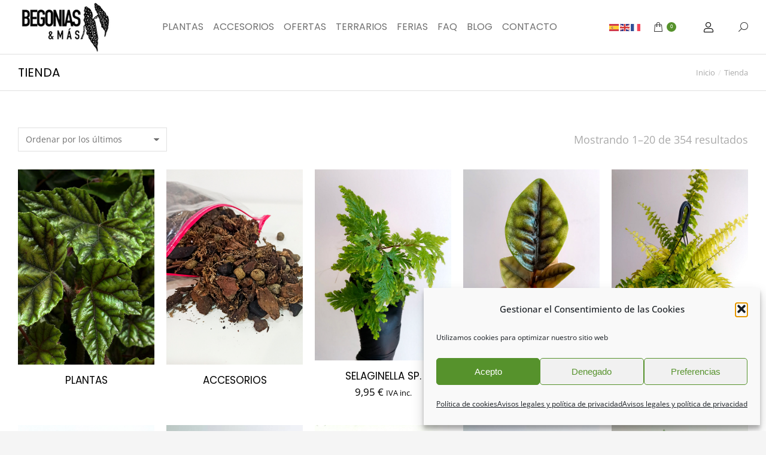

--- FILE ---
content_type: text/html; charset=UTF-8
request_url: https://www.begoniasymas.com/tienda/
body_size: 31093
content:
<!DOCTYPE html>
<!--[if !(IE 6) | !(IE 7) | !(IE 8)  ]><!-->
<html lang="es" prefix="og: https://ogp.me/ns#" class="no-js">
<!--<![endif]-->
<head>
	<meta charset="UTF-8" />
				<meta name="viewport" content="width=device-width, initial-scale=1, maximum-scale=1, user-scalable=0"/>
				<link rel="profile" href="https://gmpg.org/xfn/11" />
	<link rel="alternate" hreflang="es" href="https://www.begoniasymas.com/tienda/" />
<link rel="alternate" hreflang="en" href="https://www.begoniasymas.com/en/tienda/" />
<link rel="alternate" hreflang="fr" href="https://www.begoniasymas.com/fr/tienda/" />
<script>
window.koko_analytics = {"url":"https:\/\/www.begoniasymas.com\/wp-admin\/admin-ajax.php?action=koko_analytics_collect","site_url":"https:\/\/www.begoniasymas.com","post_id":0,"path":"\/tienda\/","method":"cookie","use_cookie":true};
</script>

		<!-- Meta Tag Manager -->
		<meta name="google-site-verification" content="3JoX6dH8FVGT5-3m-7lFRsxLonxlbeHhEDsPP_y1eiA" />
		<!-- / Meta Tag Manager -->

<!-- Optimización para motores de búsqueda de Rank Math -  https://rankmath.com/ -->
<title>Tienda - BEGONIASYMAS.COM</title>
<meta name="description" content="Amplio catálogo de plantas de diferentes variedades: Begonias, Cactus, Suculentas, Orquídeas, Bulbos, Rizomas..."/>
<meta name="robots" content="follow, index, max-snippet:-1, max-video-preview:-1, max-image-preview:large"/>
<link rel="canonical" href="https://www.begoniasymas.com/tienda/" />
<link rel="next" href="https://www.begoniasymas.com/tienda/page/2/" />
<meta property="og:locale" content="es_ES" />
<meta property="og:type" content="article" />
<meta property="og:title" content="Tienda - BEGONIASYMAS.COM" />
<meta property="og:description" content="Amplio catálogo de plantas de diferentes variedades: Begonias, Cactus, Suculentas, Orquídeas, Bulbos, Rizomas..." />
<meta property="og:url" content="https://www.begoniasymas.com/tienda/" />
<meta property="og:site_name" content="BEGONIASYMAS.COM" />
<meta property="og:image" content="https://www.begoniasymas.com/wp-content/uploads/logomantenimiento.png" />
<meta property="og:image:secure_url" content="https://www.begoniasymas.com/wp-content/uploads/logomantenimiento.png" />
<meta property="og:image:width" content="400" />
<meta property="og:image:height" content="226" />
<meta property="og:image:type" content="image/png" />
<meta name="twitter:card" content="summary_large_image" />
<meta name="twitter:title" content="Tienda - BEGONIASYMAS.COM" />
<meta name="twitter:description" content="Amplio catálogo de plantas de diferentes variedades: Begonias, Cactus, Suculentas, Orquídeas, Bulbos, Rizomas..." />
<meta name="twitter:image" content="https://www.begoniasymas.com/wp-content/uploads/logomantenimiento.png" />
<script type="application/ld+json" class="rank-math-schema">{"@context":"https://schema.org","@graph":[{"@type":"GardenStore","@id":"https://www.begoniasymas.com/#organization","name":"BEGONIASYMAS.COM","url":"https://www.begoniasymas.com","logo":{"@type":"ImageObject","@id":"https://www.begoniasymas.com/#logo","url":"https://www.begoniasymas.com/wp-content/uploads/logomantenimiento.png","contentUrl":"https://www.begoniasymas.com/wp-content/uploads/logomantenimiento.png","caption":"BEGONIASYMAS.COM","inLanguage":"es","width":"400","height":"226"},"openingHours":["Monday,Tuesday,Wednesday,Thursday,Friday,Saturday,Sunday 09:00-17:00"],"image":{"@id":"https://www.begoniasymas.com/#logo"}},{"@type":"WebSite","@id":"https://www.begoniasymas.com/#website","url":"https://www.begoniasymas.com","name":"BEGONIASYMAS.COM","publisher":{"@id":"https://www.begoniasymas.com/#organization"},"inLanguage":"es"},{"@type":"CollectionPage","@id":"https://www.begoniasymas.com/tienda/#webpage","url":"https://www.begoniasymas.com/tienda/","name":"Tienda - BEGONIASYMAS.COM","isPartOf":{"@id":"https://www.begoniasymas.com/#website"},"inLanguage":"es"}]}</script>
<!-- /Plugin Rank Math WordPress SEO -->

<link rel='dns-prefetch' href='//www.google.com' />
<link rel='dns-prefetch' href='//fonts.googleapis.com' />
<link rel="alternate" type="application/rss+xml" title="BEGONIASYMAS.COM &raquo; Feed" href="https://www.begoniasymas.com/feed/" />
<link rel="alternate" type="application/rss+xml" title="BEGONIASYMAS.COM &raquo; Feed de los comentarios" href="https://www.begoniasymas.com/comments/feed/" />
<link rel="alternate" type="application/rss+xml" title="BEGONIASYMAS.COM &raquo; Productos Feed" href="https://www.begoniasymas.com/tienda/feed/" />
<style id='wp-img-auto-sizes-contain-inline-css'>
img:is([sizes=auto i],[sizes^="auto," i]){contain-intrinsic-size:3000px 1500px}
/*# sourceURL=wp-img-auto-sizes-contain-inline-css */
</style>

<style id='wp-emoji-styles-inline-css'>

	img.wp-smiley, img.emoji {
		display: inline !important;
		border: none !important;
		box-shadow: none !important;
		height: 1em !important;
		width: 1em !important;
		margin: 0 0.07em !important;
		vertical-align: -0.1em !important;
		background: none !important;
		padding: 0 !important;
	}
/*# sourceURL=wp-emoji-styles-inline-css */
</style>
<link rel='stylesheet' id='wp-block-library-css' href='https://www.begoniasymas.com/wp-includes/css/dist/block-library/style.min.css?ver=69b6dfd081fcd8d9af3390a87b9addf2' media='all' />
<style id='wp-block-library-theme-inline-css'>
.wp-block-audio :where(figcaption){color:#555;font-size:13px;text-align:center}.is-dark-theme .wp-block-audio :where(figcaption){color:#ffffffa6}.wp-block-audio{margin:0 0 1em}.wp-block-code{border:1px solid #ccc;border-radius:4px;font-family:Menlo,Consolas,monaco,monospace;padding:.8em 1em}.wp-block-embed :where(figcaption){color:#555;font-size:13px;text-align:center}.is-dark-theme .wp-block-embed :where(figcaption){color:#ffffffa6}.wp-block-embed{margin:0 0 1em}.blocks-gallery-caption{color:#555;font-size:13px;text-align:center}.is-dark-theme .blocks-gallery-caption{color:#ffffffa6}:root :where(.wp-block-image figcaption){color:#555;font-size:13px;text-align:center}.is-dark-theme :root :where(.wp-block-image figcaption){color:#ffffffa6}.wp-block-image{margin:0 0 1em}.wp-block-pullquote{border-bottom:4px solid;border-top:4px solid;color:currentColor;margin-bottom:1.75em}.wp-block-pullquote :where(cite),.wp-block-pullquote :where(footer),.wp-block-pullquote__citation{color:currentColor;font-size:.8125em;font-style:normal;text-transform:uppercase}.wp-block-quote{border-left:.25em solid;margin:0 0 1.75em;padding-left:1em}.wp-block-quote cite,.wp-block-quote footer{color:currentColor;font-size:.8125em;font-style:normal;position:relative}.wp-block-quote:where(.has-text-align-right){border-left:none;border-right:.25em solid;padding-left:0;padding-right:1em}.wp-block-quote:where(.has-text-align-center){border:none;padding-left:0}.wp-block-quote.is-large,.wp-block-quote.is-style-large,.wp-block-quote:where(.is-style-plain){border:none}.wp-block-search .wp-block-search__label{font-weight:700}.wp-block-search__button{border:1px solid #ccc;padding:.375em .625em}:where(.wp-block-group.has-background){padding:1.25em 2.375em}.wp-block-separator.has-css-opacity{opacity:.4}.wp-block-separator{border:none;border-bottom:2px solid;margin-left:auto;margin-right:auto}.wp-block-separator.has-alpha-channel-opacity{opacity:1}.wp-block-separator:not(.is-style-wide):not(.is-style-dots){width:100px}.wp-block-separator.has-background:not(.is-style-dots){border-bottom:none;height:1px}.wp-block-separator.has-background:not(.is-style-wide):not(.is-style-dots){height:2px}.wp-block-table{margin:0 0 1em}.wp-block-table td,.wp-block-table th{word-break:normal}.wp-block-table :where(figcaption){color:#555;font-size:13px;text-align:center}.is-dark-theme .wp-block-table :where(figcaption){color:#ffffffa6}.wp-block-video :where(figcaption){color:#555;font-size:13px;text-align:center}.is-dark-theme .wp-block-video :where(figcaption){color:#ffffffa6}.wp-block-video{margin:0 0 1em}:root :where(.wp-block-template-part.has-background){margin-bottom:0;margin-top:0;padding:1.25em 2.375em}
/*# sourceURL=/wp-includes/css/dist/block-library/theme.min.css */
</style>
<style id='classic-theme-styles-inline-css'>
/*! This file is auto-generated */
.wp-block-button__link{color:#fff;background-color:#32373c;border-radius:9999px;box-shadow:none;text-decoration:none;padding:calc(.667em + 2px) calc(1.333em + 2px);font-size:1.125em}.wp-block-file__button{background:#32373c;color:#fff;text-decoration:none}
/*# sourceURL=/wp-includes/css/classic-themes.min.css */
</style>
<style id='global-styles-inline-css'>
:root{--wp--preset--aspect-ratio--square: 1;--wp--preset--aspect-ratio--4-3: 4/3;--wp--preset--aspect-ratio--3-4: 3/4;--wp--preset--aspect-ratio--3-2: 3/2;--wp--preset--aspect-ratio--2-3: 2/3;--wp--preset--aspect-ratio--16-9: 16/9;--wp--preset--aspect-ratio--9-16: 9/16;--wp--preset--color--black: #000000;--wp--preset--color--cyan-bluish-gray: #abb8c3;--wp--preset--color--white: #FFF;--wp--preset--color--pale-pink: #f78da7;--wp--preset--color--vivid-red: #cf2e2e;--wp--preset--color--luminous-vivid-orange: #ff6900;--wp--preset--color--luminous-vivid-amber: #fcb900;--wp--preset--color--light-green-cyan: #7bdcb5;--wp--preset--color--vivid-green-cyan: #00d084;--wp--preset--color--pale-cyan-blue: #8ed1fc;--wp--preset--color--vivid-cyan-blue: #0693e3;--wp--preset--color--vivid-purple: #9b51e0;--wp--preset--color--accent: #56922c;--wp--preset--color--dark-gray: #111;--wp--preset--color--light-gray: #767676;--wp--preset--gradient--vivid-cyan-blue-to-vivid-purple: linear-gradient(135deg,rgb(6,147,227) 0%,rgb(155,81,224) 100%);--wp--preset--gradient--light-green-cyan-to-vivid-green-cyan: linear-gradient(135deg,rgb(122,220,180) 0%,rgb(0,208,130) 100%);--wp--preset--gradient--luminous-vivid-amber-to-luminous-vivid-orange: linear-gradient(135deg,rgb(252,185,0) 0%,rgb(255,105,0) 100%);--wp--preset--gradient--luminous-vivid-orange-to-vivid-red: linear-gradient(135deg,rgb(255,105,0) 0%,rgb(207,46,46) 100%);--wp--preset--gradient--very-light-gray-to-cyan-bluish-gray: linear-gradient(135deg,rgb(238,238,238) 0%,rgb(169,184,195) 100%);--wp--preset--gradient--cool-to-warm-spectrum: linear-gradient(135deg,rgb(74,234,220) 0%,rgb(151,120,209) 20%,rgb(207,42,186) 40%,rgb(238,44,130) 60%,rgb(251,105,98) 80%,rgb(254,248,76) 100%);--wp--preset--gradient--blush-light-purple: linear-gradient(135deg,rgb(255,206,236) 0%,rgb(152,150,240) 100%);--wp--preset--gradient--blush-bordeaux: linear-gradient(135deg,rgb(254,205,165) 0%,rgb(254,45,45) 50%,rgb(107,0,62) 100%);--wp--preset--gradient--luminous-dusk: linear-gradient(135deg,rgb(255,203,112) 0%,rgb(199,81,192) 50%,rgb(65,88,208) 100%);--wp--preset--gradient--pale-ocean: linear-gradient(135deg,rgb(255,245,203) 0%,rgb(182,227,212) 50%,rgb(51,167,181) 100%);--wp--preset--gradient--electric-grass: linear-gradient(135deg,rgb(202,248,128) 0%,rgb(113,206,126) 100%);--wp--preset--gradient--midnight: linear-gradient(135deg,rgb(2,3,129) 0%,rgb(40,116,252) 100%);--wp--preset--font-size--small: 13px;--wp--preset--font-size--medium: 20px;--wp--preset--font-size--large: 36px;--wp--preset--font-size--x-large: 42px;--wp--preset--spacing--20: 0.44rem;--wp--preset--spacing--30: 0.67rem;--wp--preset--spacing--40: 1rem;--wp--preset--spacing--50: 1.5rem;--wp--preset--spacing--60: 2.25rem;--wp--preset--spacing--70: 3.38rem;--wp--preset--spacing--80: 5.06rem;--wp--preset--shadow--natural: 6px 6px 9px rgba(0, 0, 0, 0.2);--wp--preset--shadow--deep: 12px 12px 50px rgba(0, 0, 0, 0.4);--wp--preset--shadow--sharp: 6px 6px 0px rgba(0, 0, 0, 0.2);--wp--preset--shadow--outlined: 6px 6px 0px -3px rgb(255, 255, 255), 6px 6px rgb(0, 0, 0);--wp--preset--shadow--crisp: 6px 6px 0px rgb(0, 0, 0);}:where(.is-layout-flex){gap: 0.5em;}:where(.is-layout-grid){gap: 0.5em;}body .is-layout-flex{display: flex;}.is-layout-flex{flex-wrap: wrap;align-items: center;}.is-layout-flex > :is(*, div){margin: 0;}body .is-layout-grid{display: grid;}.is-layout-grid > :is(*, div){margin: 0;}:where(.wp-block-columns.is-layout-flex){gap: 2em;}:where(.wp-block-columns.is-layout-grid){gap: 2em;}:where(.wp-block-post-template.is-layout-flex){gap: 1.25em;}:where(.wp-block-post-template.is-layout-grid){gap: 1.25em;}.has-black-color{color: var(--wp--preset--color--black) !important;}.has-cyan-bluish-gray-color{color: var(--wp--preset--color--cyan-bluish-gray) !important;}.has-white-color{color: var(--wp--preset--color--white) !important;}.has-pale-pink-color{color: var(--wp--preset--color--pale-pink) !important;}.has-vivid-red-color{color: var(--wp--preset--color--vivid-red) !important;}.has-luminous-vivid-orange-color{color: var(--wp--preset--color--luminous-vivid-orange) !important;}.has-luminous-vivid-amber-color{color: var(--wp--preset--color--luminous-vivid-amber) !important;}.has-light-green-cyan-color{color: var(--wp--preset--color--light-green-cyan) !important;}.has-vivid-green-cyan-color{color: var(--wp--preset--color--vivid-green-cyan) !important;}.has-pale-cyan-blue-color{color: var(--wp--preset--color--pale-cyan-blue) !important;}.has-vivid-cyan-blue-color{color: var(--wp--preset--color--vivid-cyan-blue) !important;}.has-vivid-purple-color{color: var(--wp--preset--color--vivid-purple) !important;}.has-black-background-color{background-color: var(--wp--preset--color--black) !important;}.has-cyan-bluish-gray-background-color{background-color: var(--wp--preset--color--cyan-bluish-gray) !important;}.has-white-background-color{background-color: var(--wp--preset--color--white) !important;}.has-pale-pink-background-color{background-color: var(--wp--preset--color--pale-pink) !important;}.has-vivid-red-background-color{background-color: var(--wp--preset--color--vivid-red) !important;}.has-luminous-vivid-orange-background-color{background-color: var(--wp--preset--color--luminous-vivid-orange) !important;}.has-luminous-vivid-amber-background-color{background-color: var(--wp--preset--color--luminous-vivid-amber) !important;}.has-light-green-cyan-background-color{background-color: var(--wp--preset--color--light-green-cyan) !important;}.has-vivid-green-cyan-background-color{background-color: var(--wp--preset--color--vivid-green-cyan) !important;}.has-pale-cyan-blue-background-color{background-color: var(--wp--preset--color--pale-cyan-blue) !important;}.has-vivid-cyan-blue-background-color{background-color: var(--wp--preset--color--vivid-cyan-blue) !important;}.has-vivid-purple-background-color{background-color: var(--wp--preset--color--vivid-purple) !important;}.has-black-border-color{border-color: var(--wp--preset--color--black) !important;}.has-cyan-bluish-gray-border-color{border-color: var(--wp--preset--color--cyan-bluish-gray) !important;}.has-white-border-color{border-color: var(--wp--preset--color--white) !important;}.has-pale-pink-border-color{border-color: var(--wp--preset--color--pale-pink) !important;}.has-vivid-red-border-color{border-color: var(--wp--preset--color--vivid-red) !important;}.has-luminous-vivid-orange-border-color{border-color: var(--wp--preset--color--luminous-vivid-orange) !important;}.has-luminous-vivid-amber-border-color{border-color: var(--wp--preset--color--luminous-vivid-amber) !important;}.has-light-green-cyan-border-color{border-color: var(--wp--preset--color--light-green-cyan) !important;}.has-vivid-green-cyan-border-color{border-color: var(--wp--preset--color--vivid-green-cyan) !important;}.has-pale-cyan-blue-border-color{border-color: var(--wp--preset--color--pale-cyan-blue) !important;}.has-vivid-cyan-blue-border-color{border-color: var(--wp--preset--color--vivid-cyan-blue) !important;}.has-vivid-purple-border-color{border-color: var(--wp--preset--color--vivid-purple) !important;}.has-vivid-cyan-blue-to-vivid-purple-gradient-background{background: var(--wp--preset--gradient--vivid-cyan-blue-to-vivid-purple) !important;}.has-light-green-cyan-to-vivid-green-cyan-gradient-background{background: var(--wp--preset--gradient--light-green-cyan-to-vivid-green-cyan) !important;}.has-luminous-vivid-amber-to-luminous-vivid-orange-gradient-background{background: var(--wp--preset--gradient--luminous-vivid-amber-to-luminous-vivid-orange) !important;}.has-luminous-vivid-orange-to-vivid-red-gradient-background{background: var(--wp--preset--gradient--luminous-vivid-orange-to-vivid-red) !important;}.has-very-light-gray-to-cyan-bluish-gray-gradient-background{background: var(--wp--preset--gradient--very-light-gray-to-cyan-bluish-gray) !important;}.has-cool-to-warm-spectrum-gradient-background{background: var(--wp--preset--gradient--cool-to-warm-spectrum) !important;}.has-blush-light-purple-gradient-background{background: var(--wp--preset--gradient--blush-light-purple) !important;}.has-blush-bordeaux-gradient-background{background: var(--wp--preset--gradient--blush-bordeaux) !important;}.has-luminous-dusk-gradient-background{background: var(--wp--preset--gradient--luminous-dusk) !important;}.has-pale-ocean-gradient-background{background: var(--wp--preset--gradient--pale-ocean) !important;}.has-electric-grass-gradient-background{background: var(--wp--preset--gradient--electric-grass) !important;}.has-midnight-gradient-background{background: var(--wp--preset--gradient--midnight) !important;}.has-small-font-size{font-size: var(--wp--preset--font-size--small) !important;}.has-medium-font-size{font-size: var(--wp--preset--font-size--medium) !important;}.has-large-font-size{font-size: var(--wp--preset--font-size--large) !important;}.has-x-large-font-size{font-size: var(--wp--preset--font-size--x-large) !important;}
:where(.wp-block-post-template.is-layout-flex){gap: 1.25em;}:where(.wp-block-post-template.is-layout-grid){gap: 1.25em;}
:where(.wp-block-term-template.is-layout-flex){gap: 1.25em;}:where(.wp-block-term-template.is-layout-grid){gap: 1.25em;}
:where(.wp-block-columns.is-layout-flex){gap: 2em;}:where(.wp-block-columns.is-layout-grid){gap: 2em;}
:root :where(.wp-block-pullquote){font-size: 1.5em;line-height: 1.6;}
/*# sourceURL=global-styles-inline-css */
</style>
<link rel='stylesheet' id='contact-form-7-css' href='https://www.begoniasymas.com/wp-content/plugins/contact-form-7/includes/css/styles.css?ver=6.1.4' media='all' />
<style id='woocommerce-inline-inline-css'>
.woocommerce form .form-row .required { visibility: visible; }
/*# sourceURL=woocommerce-inline-inline-css */
</style>
<link rel='stylesheet' id='wmpci-public-style-css' href='https://www.begoniasymas.com/wp-content/plugins/wp-modal-popup-with-cookie-integration/assets/css/wmpci-public.css?ver=2.5' media='all' />
<link rel='stylesheet' id='cmplz-general-css' href='https://www.begoniasymas.com/wp-content/plugins/complianz-gdpr/assets/css/cookieblocker.min.css?ver=1766481153' media='all' />
<link rel='stylesheet' id='alg-wc-alfs-progress-css' href='https://www.begoniasymas.com/wp-content/plugins/amount-left-free-shipping-woocommerce/includes/css/alg-wc-alfs-progress.min.css?ver=2.5.0' media='all' />
<link rel='stylesheet' id='woo-variation-swatches-css' href='https://www.begoniasymas.com/wp-content/plugins/woo-variation-swatches/assets/css/frontend.min.css?ver=1766481254' media='all' />
<style id='woo-variation-swatches-inline-css'>
:root {
--wvs-tick:url("data:image/svg+xml;utf8,%3Csvg filter='drop-shadow(0px 0px 2px rgb(0 0 0 / .8))' xmlns='http://www.w3.org/2000/svg'  viewBox='0 0 30 30'%3E%3Cpath fill='none' stroke='%23ffffff' stroke-linecap='round' stroke-linejoin='round' stroke-width='4' d='M4 16L11 23 27 7'/%3E%3C/svg%3E");

--wvs-cross:url("data:image/svg+xml;utf8,%3Csvg filter='drop-shadow(0px 0px 5px rgb(255 255 255 / .6))' xmlns='http://www.w3.org/2000/svg' width='72px' height='72px' viewBox='0 0 24 24'%3E%3Cpath fill='none' stroke='%23ff0000' stroke-linecap='round' stroke-width='0.6' d='M5 5L19 19M19 5L5 19'/%3E%3C/svg%3E");
--wvs-single-product-item-width:100px;
--wvs-single-product-item-height:100px;
--wvs-single-product-item-font-size:16px}
/*# sourceURL=woo-variation-swatches-inline-css */
</style>
<link rel='stylesheet' id='the7-font-css' href='https://www.begoniasymas.com/wp-content/themes/dt-the7/fonts/icomoon-the7-font/icomoon-the7-font.min.css?ver=14.0.1.1' media='all' />
<link rel='stylesheet' id='the7-awesome-fonts-css' href='https://www.begoniasymas.com/wp-content/themes/dt-the7/fonts/FontAwesome/css/all.min.css?ver=14.0.1.1' media='all' />
<link rel='stylesheet' id='elementor-frontend-css' href='https://www.begoniasymas.com/wp-content/plugins/elementor/assets/css/frontend.min.css?ver=3.34.0' media='all' />
<link rel='stylesheet' id='widget-heading-css' href='https://www.begoniasymas.com/wp-content/plugins/elementor/assets/css/widget-heading.min.css?ver=3.34.0' media='all' />
<link rel='stylesheet' id='widget-image-css' href='https://www.begoniasymas.com/wp-content/plugins/elementor/assets/css/widget-image.min.css?ver=3.34.0' media='all' />
<link rel='stylesheet' id='widget-social-icons-css' href='https://www.begoniasymas.com/wp-content/plugins/elementor/assets/css/widget-social-icons.min.css?ver=3.34.0' media='all' />
<link rel='stylesheet' id='e-apple-webkit-css' href='https://www.begoniasymas.com/wp-content/plugins/elementor/assets/css/conditionals/apple-webkit.min.css?ver=3.34.0' media='all' />
<link rel='stylesheet' id='widget-nav-menu-css' href='https://www.begoniasymas.com/wp-content/plugins/pro-elements/assets/css/widget-nav-menu.min.css?ver=3.33.2' media='all' />
<link rel='stylesheet' id='widget-divider-css' href='https://www.begoniasymas.com/wp-content/plugins/elementor/assets/css/widget-divider.min.css?ver=3.34.0' media='all' />
<link rel='stylesheet' id='elementor-post-111-css' href='https://www.begoniasymas.com/wp-content/uploads/elementor/css/post-111.css?ver=1768924009' media='all' />
<link rel='stylesheet' id='elementor-post-3814-css' href='https://www.begoniasymas.com/wp-content/uploads/elementor/css/post-3814.css?ver=1768924084' media='all' />
<link rel='stylesheet' id='elementor-post-3187-css' href='https://www.begoniasymas.com/wp-content/uploads/elementor/css/post-3187.css?ver=1768924009' media='all' />
<link rel='stylesheet' id='dt-web-fonts-css' href='https://fonts.googleapis.com/css?family=Poppins:400,400normal,600,700%7CRoboto:400,600,700%7COpen+Sans:400,600,700' media='all' />
<link rel='stylesheet' id='dt-main-css' href='https://www.begoniasymas.com/wp-content/themes/dt-the7/css/main.min.css?ver=14.0.1.1' media='all' />
<link rel='stylesheet' id='the7-custom-scrollbar-css' href='https://www.begoniasymas.com/wp-content/themes/dt-the7/lib/custom-scrollbar/custom-scrollbar.min.css?ver=14.0.1.1' media='all' />
<link rel='stylesheet' id='the7-css-vars-css' href='https://www.begoniasymas.com/wp-content/uploads/the7-css/css-vars.css?ver=590f12b9bae6' media='all' />
<link rel='stylesheet' id='dt-custom-css' href='https://www.begoniasymas.com/wp-content/uploads/the7-css/custom.css?ver=590f12b9bae6' media='all' />
<link rel='stylesheet' id='wc-dt-custom-css' href='https://www.begoniasymas.com/wp-content/uploads/the7-css/compatibility/wc-dt-custom.css?ver=590f12b9bae6' media='all' />
<link rel='stylesheet' id='dt-media-css' href='https://www.begoniasymas.com/wp-content/uploads/the7-css/media.css?ver=590f12b9bae6' media='all' />
<link rel='stylesheet' id='the7-mega-menu-css' href='https://www.begoniasymas.com/wp-content/uploads/the7-css/mega-menu.css?ver=590f12b9bae6' media='all' />
<link rel='stylesheet' id='the7-elements-css' href='https://www.begoniasymas.com/wp-content/uploads/the7-css/post-type-dynamic.css?ver=590f12b9bae6' media='all' />
<link rel='stylesheet' id='style-css' href='https://www.begoniasymas.com/wp-content/themes/dt-the7-child/style.css?ver=14.0.1.1' media='all' />
<link rel='stylesheet' id='the7-elementor-global-css' href='https://www.begoniasymas.com/wp-content/themes/dt-the7/css/compatibility/elementor/elementor-global.min.css?ver=14.0.1.1' media='all' />
<link rel='stylesheet' id='the7-widget-css' href='https://www.begoniasymas.com/wp-content/themes/dt-the7/css/compatibility/elementor/the7-widget.min.css?ver=14.0.1.1' media='all' />
<link rel='stylesheet' id='cwginstock_frontend_css-css' href='https://www.begoniasymas.com/wp-content/plugins/back-in-stock-notifier-for-woocommerce/assets/css/frontend.min.css?ver=6.2.4' media='' />
<style id='cwginstock_frontend_css-inline-css'>
.grecaptcha-badge { visibility: hidden !important; }
/*# sourceURL=cwginstock_frontend_css-inline-css */
</style>
<link rel='stylesheet' id='cwginstock_bootstrap-css' href='https://www.begoniasymas.com/wp-content/plugins/back-in-stock-notifier-for-woocommerce/assets/css/bootstrap.min.css?ver=6.2.4' media='' />
<link rel='stylesheet' id='elementor-gf-local-poppins-css' href='https://www.begoniasymas.com/wp-content/uploads/elementor/google-fonts/css/poppins.css?ver=1747738199' media='all' />
<link rel='stylesheet' id='elementor-gf-local-opensans-css' href='https://www.begoniasymas.com/wp-content/uploads/elementor/google-fonts/css/opensans.css?ver=1747738276' media='all' />
<link rel='stylesheet' id='elementor-icons-the7-icons-css' href='https://www.begoniasymas.com/wp-content/themes/dt-the7/fonts/icomoon-the7-font/icomoon-the7-font.min.css?ver=14.0.1.1' media='all' />
<script src="https://www.begoniasymas.com/wp-includes/js/jquery/jquery.min.js?ver=3.7.1" id="jquery-core-js"></script>
<script src="https://www.begoniasymas.com/wp-includes/js/jquery/jquery-migrate.min.js?ver=3.4.1" id="jquery-migrate-js"></script>
<script src="https://www.begoniasymas.com/wp-content/plugins/woocommerce/assets/js/jquery-blockui/jquery.blockUI.min.js?ver=2.7.0-wc.10.4.3" id="wc-jquery-blockui-js" data-wp-strategy="defer"></script>
<script id="wc-add-to-cart-js-extra">
var wc_add_to_cart_params = {"ajax_url":"/wp-admin/admin-ajax.php","wc_ajax_url":"/?wc-ajax=%%endpoint%%","i18n_view_cart":"Ver Carrito","cart_url":"https://www.begoniasymas.com/carrito/","is_cart":"","cart_redirect_after_add":"no","gt_translate_keys":["i18n_view_cart",{"key":"cart_url","format":"url"}]};
//# sourceURL=wc-add-to-cart-js-extra
</script>
<script src="https://www.begoniasymas.com/wp-content/plugins/woocommerce/assets/js/frontend/add-to-cart.min.js?ver=10.4.3" id="wc-add-to-cart-js" defer data-wp-strategy="defer"></script>
<script src="https://www.begoniasymas.com/wp-content/plugins/woocommerce/assets/js/js-cookie/js.cookie.min.js?ver=2.1.4-wc.10.4.3" id="wc-js-cookie-js" defer data-wp-strategy="defer"></script>
<script id="woocommerce-js-extra">
var woocommerce_params = {"ajax_url":"/wp-admin/admin-ajax.php","wc_ajax_url":"/?wc-ajax=%%endpoint%%","i18n_password_show":"Mostrar contrase\u00f1a","i18n_password_hide":"Ocultar contrase\u00f1a"};
//# sourceURL=woocommerce-js-extra
</script>
<script src="https://www.begoniasymas.com/wp-content/plugins/woocommerce/assets/js/frontend/woocommerce.min.js?ver=10.4.3" id="woocommerce-js" defer data-wp-strategy="defer"></script>
<script id="dt-above-fold-js-extra">
var dtLocal = {"themeUrl":"https://www.begoniasymas.com/wp-content/themes/dt-the7","passText":"Para ver esta publicaci\u00f3n protegida, introduce la contrase\u00f1a debajo:","moreButtonText":{"loading":"Cargando...","loadMore":"Cargar m\u00e1s"},"postID":"18280","ajaxurl":"https://www.begoniasymas.com/wp-admin/admin-ajax.php","REST":{"baseUrl":"https://www.begoniasymas.com/wp-json/the7/v1","endpoints":{"sendMail":"/send-mail"}},"contactMessages":{"required":"One or more fields have an error. Please check and try again.","terms":"Please accept the privacy policy.","fillTheCaptchaError":"Please, fill the captcha."},"captchaSiteKey":"","ajaxNonce":"775c95e869","pageData":{"type":"archive","template":null,"layout":"masonry"},"themeSettings":{"smoothScroll":"off","lazyLoading":false,"desktopHeader":{"height":70},"ToggleCaptionEnabled":"disabled","ToggleCaption":"Navigation","floatingHeader":{"showAfter":95,"showMenu":true,"height":100,"logo":{"showLogo":true,"html":"\u003Cimg class=\" preload-me\" src=\"https://www.begoniasymas.com/wp-content/uploads/2021/09/logo.png\" srcset=\"https://www.begoniasymas.com/wp-content/uploads/2021/09/logo.png 159w, https://www.begoniasymas.com/wp-content/uploads/2021/09/logo.png 159w\" width=\"159\" height=\"90\"   sizes=\"159px\" alt=\"BEGONIASYMAS.COM\" /\u003E","url":"https://www.begoniasymas.com/"}},"topLine":{"floatingTopLine":{"logo":{"showLogo":false,"html":""}}},"mobileHeader":{"firstSwitchPoint":1025,"secondSwitchPoint":778,"firstSwitchPointHeight":60,"secondSwitchPointHeight":60,"mobileToggleCaptionEnabled":"disabled","mobileToggleCaption":"Menu"},"stickyMobileHeaderFirstSwitch":{"logo":{"html":"\u003Cimg class=\" preload-me\" src=\"https://www.begoniasymas.com/wp-content/uploads/2021/09/logo.png\" srcset=\"https://www.begoniasymas.com/wp-content/uploads/2021/09/logo.png 159w, https://www.begoniasymas.com/wp-content/uploads/2021/09/logo.png 159w\" width=\"159\" height=\"90\"   sizes=\"159px\" alt=\"BEGONIASYMAS.COM\" /\u003E"}},"stickyMobileHeaderSecondSwitch":{"logo":{"html":"\u003Cimg class=\" preload-me\" src=\"https://www.begoniasymas.com/wp-content/uploads/2021/09/logo.png\" srcset=\"https://www.begoniasymas.com/wp-content/uploads/2021/09/logo.png 159w, https://www.begoniasymas.com/wp-content/uploads/2021/09/logo.png 159w\" width=\"159\" height=\"90\"   sizes=\"159px\" alt=\"BEGONIASYMAS.COM\" /\u003E"}},"sidebar":{"switchPoint":1025},"boxedWidth":"1280px"},"wcCartFragmentHash":"cba9a83882a34be1cc50ec4371e6c8c0","elementor":{"settings":{"container_width":1400}}};
var dtShare = {"shareButtonText":{"facebook":"Compartir en Facebook","twitter":"Share on X","pinterest":"Tweet","linkedin":"Compartir en Linkedin","whatsapp":"Compartir en Whatsapp"},"overlayOpacity":"90"};
//# sourceURL=dt-above-fold-js-extra
</script>
<script src="https://www.begoniasymas.com/wp-content/themes/dt-the7/js/above-the-fold.min.js?ver=14.0.1.1" id="dt-above-fold-js"></script>
<script src="https://www.begoniasymas.com/wp-content/themes/dt-the7/js/compatibility/woocommerce/woocommerce.min.js?ver=14.0.1.1" id="dt-woocommerce-js"></script>
<script src="https://www.google.com/recaptcha/api.js?render=6LeqlOEeAAAAALa0IcdcosKpBJK_ZIilOWYZA2_h&amp;ver=6.2.4" id="recaptcha-js"></script>
<link rel="https://api.w.org/" href="https://www.begoniasymas.com/wp-json/" /><link rel="EditURI" type="application/rsd+xml" title="RSD" href="https://www.begoniasymas.com/xmlrpc.php?rsd" />

<style></style><script>
        function berocket_notice_fix_error_duplicate() {
            berocket_cart_notice_shortcode_fix_before();
            jQuery(".berocket_cart_notice").each(function() {
                jQuery(this).parent().remove();
            });
            berocket_cart_notice_shortcode_fix_after();
        }
        jQuery(document).ajaxComplete(function() {
            setTimeout(function(){berocket_notice_fix_error_duplicate()}, 20);
        });
        jQuery(document).ready(function() {
            berocket_notice_fix_error_duplicate();
            setTimeout(function(){berocket_notice_fix_error_duplicate()}, 1);
            setTimeout(function(){berocket_notice_fix_error_duplicate()}, 50);
        });
        function berocket_cart_notice_shortcode_fix_before() {
            if( jQuery(".berocket_cart_notice_shortcode").length && jQuery(".berocket_cart_notice:not(.berocket_cart_notice_shortcode_notice)").length ) {
                jQuery(".berocket_cart_notice_shortcode_notice").each(function() {
                    jQuery(this).parent().remove();
                });
            }
        }
        function berocket_cart_notice_shortcode_fix_after() {
            if( jQuery(".berocket_cart_notice_shortcode").length && jQuery(".berocket_cart_notice").length ) {
                var matched_elements = jQuery(".berocket_cart_notice").parent();
                jQuery(".berocket_cart_notice_shortcode").each(function() {
                    var cloned_element = matched_elements.clone();
                    jQuery(this).append(cloned_element);
                    jQuery(this).find(".berocket_cart_notice").addClass("berocket_cart_notice_shortcode_notice");
                });
            }
        }
        </script>
<!--BEGIN: TRACKING CODE MANAGER (v2.5.0) BY INTELLYWP.COM IN HEAD//-->
<!-- Meta Pixel Code -->
<script type="text/plain" data-service="facebook" data-category="marketing">
  !function(f,b,e,v,n,t,s)
  {if(f.fbq)return;n=f.fbq=function(){n.callMethod?
  n.callMethod.apply(n,arguments):n.queue.push(arguments)};
  if(!f._fbq)f._fbq=n;n.push=n;n.loaded=!0;n.version='2.0';
  n.queue=[];t=b.createElement(e);t.async=!0;
  t.src=v;s=b.getElementsByTagName(e)[0];
  s.parentNode.insertBefore(t,s)}(window, document,'script',
  'https://connect.facebook.net/en_US/fbevents.js');
  fbq('init', '503772411724498');
  fbq('track', 'PageView');
</script>
<noscript><img height="1" width="1" style="display:none" src="https://www.facebook.com/tr?id=503772411724498&ev=PageView&noscript=1" /></noscript>
<!-- End Meta Pixel Code -->
<!--END: https://wordpress.org/plugins/tracking-code-manager IN HEAD//-->
<!-- This website runs the Product Feed PRO for WooCommerce by AdTribes.io plugin - version woocommercesea_option_installed_version -->
<meta name="ti-site-data" content="[base64]" />			<style>.cmplz-hidden {
					display: none !important;
				}</style>	<noscript><style>.woocommerce-product-gallery{ opacity: 1 !important; }</style></noscript>
	<meta name="generator" content="Elementor 3.34.0; features: e_font_icon_svg; settings: css_print_method-external, google_font-enabled, font_display-auto">
<meta name="facebook-domain-verification" content="c5h97nak1aju9ywuc95y325hsukrr3" />
<!-- Google Tag Manager -->
<script>(function(w,d,s,l,i){w[l]=w[l]||[];w[l].push({'gtm.start':
new Date().getTime(),event:'gtm.js'});var f=d.getElementsByTagName(s)[0],
j=d.createElement(s),dl=l!='dataLayer'?'&l='+l:'';j.async=true;j.src=
'https://www.googletagmanager.com/gtm.js?id='+i+dl;f.parentNode.insertBefore(j,f);
})(window,document,'script','dataLayer','GTM-MDKC6ST');</script>
<!-- End Google Tag Manager -->
			<style>
				.e-con.e-parent:nth-of-type(n+4):not(.e-lazyloaded):not(.e-no-lazyload),
				.e-con.e-parent:nth-of-type(n+4):not(.e-lazyloaded):not(.e-no-lazyload) * {
					background-image: none !important;
				}
				@media screen and (max-height: 1024px) {
					.e-con.e-parent:nth-of-type(n+3):not(.e-lazyloaded):not(.e-no-lazyload),
					.e-con.e-parent:nth-of-type(n+3):not(.e-lazyloaded):not(.e-no-lazyload) * {
						background-image: none !important;
					}
				}
				@media screen and (max-height: 640px) {
					.e-con.e-parent:nth-of-type(n+2):not(.e-lazyloaded):not(.e-no-lazyload),
					.e-con.e-parent:nth-of-type(n+2):not(.e-lazyloaded):not(.e-no-lazyload) * {
						background-image: none !important;
					}
				}
			</style>
			<link rel="icon" href="https://www.begoniasymas.com/wp-content/uploads/logofavicon.png" type="image/png" sizes="16x16"/><link rel="icon" href="https://www.begoniasymas.com/wp-content/uploads/logofavicon.png" type="image/png" sizes="32x32"/><style id='the7-custom-inline-css' type='text/css'>
.main-nav > li > a {
    margin: 8px 8px 8px 8px !important;
    padding: 4px 0px 4px 0px !important;
}




#page .woocommerce-error + .woocommerce-message {
	-webkit-animation-delay: 9s, 18s;
    animation-delay: 9s, 18s;
}
.tinv-wishlist .product-remove button {
	padding-left: 0;
}


#footer h6 a:hover{color:#5e9b50 !important;}

#cmplz-document{max-width:100% !important;}



.wc-grid .count{display:none !important;}


.cwginstock-subscribe-form .panel-primary > .panel-heading {
    color: #fff;
    background-color: #56922c !important;
    border-color: #56922c !important;
}
.cwginstock-subscribe-form .panel-primary {
    border-color: #56922c !important;
}
</style>
</head>
<body data-cmplz=1 id="the7-body" class="archive post-type-archive post-type-archive-product wp-custom-logo wp-embed-responsive wp-theme-dt-the7 wp-child-theme-dt-the7-child theme-dt-the7 the7-core-ver-2.7.12 woocommerce-shop woocommerce woocommerce-page woocommerce-no-js woo-variation-swatches wvs-behavior-blur wvs-theme-dt-the7-child wvs-tooltip layout-masonry description-under-image title-off dt-responsive-on ouside-mobile-menu-close-icon ouside-menu-close-icon mobile-hamburger-close-bg-enable mobile-hamburger-close-bg-hover-enable  fade-small-mobile-menu-close-icon fade-medium-menu-close-icon srcset-enabled btn-flat custom-btn-color btn-bg-off custom-btn-hover-color phantom-slide phantom-shadow-decoration phantom-main-logo-on sticky-mobile-header top-header first-switch-logo-center first-switch-menu-left second-switch-logo-center second-switch-menu-left layzr-loading-on no-avatars popup-message-style the7-ver-14.0.1.1 dt-fa-compatibility elementor-default elementor-kit-111">
<!-- Google Tag Manager (noscript) -->
<noscript><iframe src="https://www.googletagmanager.com/ns.html?id=GTM-MDKC6ST"
height="0" width="0" style="display:none;visibility:hidden"></iframe></noscript>
<!-- End Google Tag Manager (noscript) -->
<!-- The7 14.0.1.1 -->

<div id="page" >
	<a class="skip-link screen-reader-text" href="#content">Saltar al contenido</a>

<div class="masthead inline-header center widgets full-height line-decoration line-mobile-header-decoration fade-mobile-menu-icon dt-parent-menu-clickable show-sub-menu-on-hover show-mobile-logo" >

	<div class="top-bar full-width-line top-bar-empty">
	<div class="top-bar-bg" ></div>
	<div class="mini-widgets left-widgets"></div><div class="mini-widgets right-widgets"></div></div>

	<header class="header-bar" role="banner">

		<div class="branding">
	<div id="site-title" class="assistive-text">BEGONIASYMAS.COM</div>
	<div id="site-description" class="assistive-text">Tienda especialista en Begonias, Orquídeas y Plantas Tropicales</div>
	<a class="same-logo" href="https://www.begoniasymas.com/"><img class=" preload-me" src="https://www.begoniasymas.com/wp-content/uploads/2021/09/logo.png" srcset="https://www.begoniasymas.com/wp-content/uploads/2021/09/logo.png 159w, https://www.begoniasymas.com/wp-content/uploads/2021/09/logo.png 159w" width="159" height="90"   sizes="159px" alt="BEGONIASYMAS.COM" /><img class="mobile-logo preload-me" src="https://www.begoniasymas.com/wp-content/uploads/2021/09/logo.png" srcset="https://www.begoniasymas.com/wp-content/uploads/2021/09/logo.png 159w, https://www.begoniasymas.com/wp-content/uploads/2021/09/logo.png 159w" width="159" height="90"   sizes="159px" alt="BEGONIASYMAS.COM" /></a></div>

		<ul id="primary-menu" class="main-nav underline-decoration from-centre-line outside-item-remove-margin"><li class="menu-item menu-item-type-custom menu-item-object-custom menu-item-has-children menu-item-4726 first has-children depth-0"><a href='https://www.begoniasymas.com/categoria-producto/plantas/' class=' mega-menu-img mega-menu-img-left' data-level='1' aria-haspopup='true' aria-expanded='false'><span class="menu-item-text"><span class="menu-text">PLANTAS</span></span></a><ul class="sub-nav level-arrows-on" role="group"><li class="menu-item menu-item-type-custom menu-item-object-custom menu-item-6186 first depth-1"><a href='https://www.begoniasymas.com/categoria-producto/plantas/begonias-rex/' data-level='2'><span class="menu-item-text"><span class="menu-text">Begonias Rex</span></span></a></li> <li class="menu-item menu-item-type-custom menu-item-object-custom menu-item-5735 depth-1"><a href='https://www.begoniasymas.com/categoria-producto/plantas/begonias-premium/' data-level='2'><span class="menu-item-text"><span class="menu-text">Begonias Premium</span></span></a></li> <li class="menu-item menu-item-type-custom menu-item-object-custom menu-item-5734 depth-1"><a href='https://www.begoniasymas.com/categoria-producto/plantas/begonias-rusticas/' data-level='2'><span class="menu-item-text"><span class="menu-text">Begonias Rústicas</span></span></a></li> <li class="menu-item menu-item-type-custom menu-item-object-custom menu-item-7316 depth-1"><a href='https://www.begoniasymas.com/categoria-producto/plantas/araceas/' data-level='2'><span class="menu-item-text"><span class="menu-text">Aráceas</span></span></a></li> <li class="menu-item menu-item-type-custom menu-item-object-custom menu-item-13758 depth-1"><a href='https://www.begoniasymas.com/categoria-producto/plantas/labisias-y-sonerilas/' data-level='2'><span class="menu-item-text"><span class="menu-text">Labisias y Sonerilas</span></span></a></li> <li class="menu-item menu-item-type-custom menu-item-object-custom menu-item-5736 depth-1"><a href='https://www.begoniasymas.com/categoria-producto/plantas/cactus-y-suculentas/' data-level='2'><span class="menu-item-text"><span class="menu-text">Cactus y Suculentas</span></span></a></li> <li class="menu-item menu-item-type-custom menu-item-object-custom menu-item-5737 depth-1"><a href='https://www.begoniasymas.com/categoria-producto/plantas/peperomias/' data-level='2'><span class="menu-item-text"><span class="menu-text">Peperomias</span></span></a></li> <li class="menu-item menu-item-type-custom menu-item-object-custom menu-item-4728 depth-1"><a href='https://www.begoniasymas.com/categoria-producto/plantas/para-terrario/' class=' mega-menu-img mega-menu-img-left' data-level='2'><span class="menu-item-text"><span class="menu-text">Para Terrario</span></span></a></li> <li class="menu-item menu-item-type-custom menu-item-object-custom menu-item-6187 depth-1"><a href='https://www.begoniasymas.com/categoria-producto/plantas/aglaonemas/' data-level='2'><span class="menu-item-text"><span class="menu-text">Aglaonemas</span></span></a></li> <li class="menu-item menu-item-type-custom menu-item-object-custom menu-item-13759 depth-1"><a href='https://www.begoniasymas.com/categoria-producto/plantas/exterior/' data-level='2'><span class="menu-item-text"><span class="menu-text">Exterior</span></span></a></li> <li class="menu-item menu-item-type-custom menu-item-object-custom menu-item-5739 depth-1"><a href='https://www.begoniasymas.com/categoria-producto/plantas/otras-plantas/' data-level='2'><span class="menu-item-text"><span class="menu-text">Otras Plantas</span></span></a></li> </ul></li> <li class="menu-item menu-item-type-custom menu-item-object-custom menu-item-has-children menu-item-4727 has-children depth-0"><a href='https://www.begoniasymas.com/categoria-producto/accesorios/' class=' mega-menu-img mega-menu-img-left' data-level='1' aria-haspopup='true' aria-expanded='false'><span class="menu-item-text"><span class="menu-text">ACCESORIOS</span></span></a><ul class="sub-nav level-arrows-on" role="group"><li class="menu-item menu-item-type-custom menu-item-object-custom menu-item-5742 first depth-1"><a href='https://www.begoniasymas.com/categoria-producto/accesorios/macetas/' data-level='2'><span class="menu-item-text"><span class="menu-text">Macetas</span></span></a></li> <li class="menu-item menu-item-type-custom menu-item-object-custom menu-item-5743 depth-1"><a href='https://www.begoniasymas.com/categoria-producto/accesorios/sustratos/' data-level='2'><span class="menu-item-text"><span class="menu-text">Sustratos</span></span></a></li> <li class="menu-item menu-item-type-custom menu-item-object-custom menu-item-5744 depth-1"><a href='https://www.begoniasymas.com/categoria-producto/accesorios/sanidad-vegetal/' data-level='2'><span class="menu-item-text"><span class="menu-text">Sanidad vegetal</span></span></a></li> <li class="menu-item menu-item-type-custom menu-item-object-custom menu-item-9850 depth-1"><a href='https://www.begoniasymas.com/categoria-producto/accesorios/libros/' data-level='2'><span class="menu-item-text"><span class="menu-text">Libros</span></span></a></li> </ul></li> <li class="menu-item menu-item-type-post_type menu-item-object-page menu-item-5622 depth-0"><a href='https://www.begoniasymas.com/ofertas/' class=' mega-menu-img mega-menu-img-left' data-level='1'><span class="menu-item-text"><span class="menu-text">Ofertas</span></span></a></li> <li class="menu-item menu-item-type-post_type menu-item-object-page menu-item-5601 depth-0"><a href='https://www.begoniasymas.com/terrarios/' data-level='1'><span class="menu-item-text"><span class="menu-text">Terrarios</span></span></a></li> <li class="menu-item menu-item-type-post_type menu-item-object-page menu-item-14047 depth-0"><a href='https://www.begoniasymas.com/ferias-y-eventos-calendario/' data-level='1'><span class="menu-item-text"><span class="menu-text">Ferias</span></span></a></li> <li class="menu-item menu-item-type-post_type menu-item-object-page menu-item-5084 depth-0"><a href='https://www.begoniasymas.com/preguntas-frecuentes/' data-level='1'><span class="menu-item-text"><span class="menu-text">FAQ</span></span></a></li> <li class="menu-item menu-item-type-post_type menu-item-object-page menu-item-5042 depth-0"><a href='https://www.begoniasymas.com/blog/' data-level='1'><span class="menu-item-text"><span class="menu-text">Blog</span></span></a></li> <li class="menu-item menu-item-type-post_type menu-item-object-page menu-item-5107 last depth-0"><a href='https://www.begoniasymas.com/contacto/' data-level='1'><span class="menu-item-text"><span class="menu-text">Contacto</span></span></a></li> </ul>
		<div class="mini-widgets"><div class="text-area show-on-desktop in-menu-first-switch in-menu-second-switch"><div class="gtranslate_wrapper" id="gt-wrapper-39111747"></div>
</div><div class="show-on-desktop near-logo-first-switch near-logo-second-switch">
<div class="wc-shopping-cart shopping-cart text-disable round-counter-style show-sub-cart" data-cart-hash="cba9a83882a34be1cc50ec4371e6c8c0">

	<a class="wc-ico-cart text-disable round-counter-style show-sub-cart" href="https://www.begoniasymas.com/carrito/"><i class="icomoon-the7-font-the7-cart-00"></i>&nbsp;<span class="counter">0</span></a>

	<div class="shopping-cart-wrap">
		<div class="shopping-cart-inner">
			
						<p class="buttons top-position">
				<a href="https://www.begoniasymas.com/carrito/" class="button view-cart">Ver Carrito</a><a href="https://www.begoniasymas.com/finalizar-compra/" class="button checkout">Finalizar compra</a>			</p>

						<ul class="cart_list product_list_widget empty">
				<li>No hay productos en el Carrito.</li>			</ul>
			<div class="shopping-cart-bottom" style="display: none">
				<p class="total">
					<strong>Base imponible productos:</strong> <span class="woocommerce-Price-amount amount"><bdi>0,00&nbsp;<span class="woocommerce-Price-currencySymbol">&euro;</span></bdi></span>				</p>
				<p class="buttons">
					<a href="https://www.begoniasymas.com/carrito/" class="button view-cart">Ver Carrito</a><a href="https://www.begoniasymas.com/finalizar-compra/" class="button checkout">Finalizar compra</a>				</p>
			</div>
					</div>
	</div>

</div>
</div><a href="https://www.begoniasymas.com/mi-cuenta/" class="microwidget-btn mini-button header-elements-button-2 show-on-desktop in-menu-first-switch in-menu-second-switch disable-animation-bg border-off hover-border-off btn-icon-align-right" ><span></span><i class="icomoon-the7-font-the7-login-021"></i></a><div class="mini-search show-on-desktop near-logo-first-switch near-logo-second-switch popup-search custom-icon"><form class="searchform mini-widget-searchform" role="search" method="get" action="https://www.begoniasymas.com/">

	<div class="screen-reader-text">Buscar:</div>

	
		<a href="" class="submit text-disable"><i class=" mw-icon icomoon-the7-font-the7-zoom-044"></i></a>
		<div class="popup-search-wrap">
			<input type="text" aria-label="Search" class="field searchform-s" name="s" value="" placeholder="&nbsp;" title="Search form"/>
			<a href="" class="search-icon"  aria-label="Search"><i class="icomoon-the7-font-the7-zoom-044" aria-hidden="true"></i></a>
		</div>

				<input type="hidden" name="post_type" value="product">
		<input type="submit" class="assistive-text searchsubmit" value="Ir!"/>
</form>
</div></div>
	</header>

</div>
<div class="dt-close-mobile-menu-icon" aria-label="Close" role="button" tabindex="0"><div class="close-line-wrap"><span class="close-line"></span><span class="close-line"></span><span class="close-line"></span></div></div><div role="navigation" aria-label="Main Menu" class="dt-mobile-header mobile-menu-show-divider">
		<ul id="mobile-menu" class="mobile-main-nav">
		<li class="menu-item menu-item-type-custom menu-item-object-custom menu-item-has-children menu-item-4726 first has-children depth-0"><a href='https://www.begoniasymas.com/categoria-producto/plantas/' class=' mega-menu-img mega-menu-img-left' data-level='1' aria-haspopup='true' aria-expanded='false'><span class="menu-item-text"><span class="menu-text">PLANTAS</span></span></a><ul class="sub-nav level-arrows-on" role="group"><li class="menu-item menu-item-type-custom menu-item-object-custom menu-item-6186 first depth-1"><a href='https://www.begoniasymas.com/categoria-producto/plantas/begonias-rex/' data-level='2'><span class="menu-item-text"><span class="menu-text">Begonias Rex</span></span></a></li> <li class="menu-item menu-item-type-custom menu-item-object-custom menu-item-5735 depth-1"><a href='https://www.begoniasymas.com/categoria-producto/plantas/begonias-premium/' data-level='2'><span class="menu-item-text"><span class="menu-text">Begonias Premium</span></span></a></li> <li class="menu-item menu-item-type-custom menu-item-object-custom menu-item-5734 depth-1"><a href='https://www.begoniasymas.com/categoria-producto/plantas/begonias-rusticas/' data-level='2'><span class="menu-item-text"><span class="menu-text">Begonias Rústicas</span></span></a></li> <li class="menu-item menu-item-type-custom menu-item-object-custom menu-item-7316 depth-1"><a href='https://www.begoniasymas.com/categoria-producto/plantas/araceas/' data-level='2'><span class="menu-item-text"><span class="menu-text">Aráceas</span></span></a></li> <li class="menu-item menu-item-type-custom menu-item-object-custom menu-item-13758 depth-1"><a href='https://www.begoniasymas.com/categoria-producto/plantas/labisias-y-sonerilas/' data-level='2'><span class="menu-item-text"><span class="menu-text">Labisias y Sonerilas</span></span></a></li> <li class="menu-item menu-item-type-custom menu-item-object-custom menu-item-5736 depth-1"><a href='https://www.begoniasymas.com/categoria-producto/plantas/cactus-y-suculentas/' data-level='2'><span class="menu-item-text"><span class="menu-text">Cactus y Suculentas</span></span></a></li> <li class="menu-item menu-item-type-custom menu-item-object-custom menu-item-5737 depth-1"><a href='https://www.begoniasymas.com/categoria-producto/plantas/peperomias/' data-level='2'><span class="menu-item-text"><span class="menu-text">Peperomias</span></span></a></li> <li class="menu-item menu-item-type-custom menu-item-object-custom menu-item-4728 depth-1"><a href='https://www.begoniasymas.com/categoria-producto/plantas/para-terrario/' class=' mega-menu-img mega-menu-img-left' data-level='2'><span class="menu-item-text"><span class="menu-text">Para Terrario</span></span></a></li> <li class="menu-item menu-item-type-custom menu-item-object-custom menu-item-6187 depth-1"><a href='https://www.begoniasymas.com/categoria-producto/plantas/aglaonemas/' data-level='2'><span class="menu-item-text"><span class="menu-text">Aglaonemas</span></span></a></li> <li class="menu-item menu-item-type-custom menu-item-object-custom menu-item-13759 depth-1"><a href='https://www.begoniasymas.com/categoria-producto/plantas/exterior/' data-level='2'><span class="menu-item-text"><span class="menu-text">Exterior</span></span></a></li> <li class="menu-item menu-item-type-custom menu-item-object-custom menu-item-5739 depth-1"><a href='https://www.begoniasymas.com/categoria-producto/plantas/otras-plantas/' data-level='2'><span class="menu-item-text"><span class="menu-text">Otras Plantas</span></span></a></li> </ul></li> <li class="menu-item menu-item-type-custom menu-item-object-custom menu-item-has-children menu-item-4727 has-children depth-0"><a href='https://www.begoniasymas.com/categoria-producto/accesorios/' class=' mega-menu-img mega-menu-img-left' data-level='1' aria-haspopup='true' aria-expanded='false'><span class="menu-item-text"><span class="menu-text">ACCESORIOS</span></span></a><ul class="sub-nav level-arrows-on" role="group"><li class="menu-item menu-item-type-custom menu-item-object-custom menu-item-5742 first depth-1"><a href='https://www.begoniasymas.com/categoria-producto/accesorios/macetas/' data-level='2'><span class="menu-item-text"><span class="menu-text">Macetas</span></span></a></li> <li class="menu-item menu-item-type-custom menu-item-object-custom menu-item-5743 depth-1"><a href='https://www.begoniasymas.com/categoria-producto/accesorios/sustratos/' data-level='2'><span class="menu-item-text"><span class="menu-text">Sustratos</span></span></a></li> <li class="menu-item menu-item-type-custom menu-item-object-custom menu-item-5744 depth-1"><a href='https://www.begoniasymas.com/categoria-producto/accesorios/sanidad-vegetal/' data-level='2'><span class="menu-item-text"><span class="menu-text">Sanidad vegetal</span></span></a></li> <li class="menu-item menu-item-type-custom menu-item-object-custom menu-item-9850 depth-1"><a href='https://www.begoniasymas.com/categoria-producto/accesorios/libros/' data-level='2'><span class="menu-item-text"><span class="menu-text">Libros</span></span></a></li> </ul></li> <li class="menu-item menu-item-type-post_type menu-item-object-page menu-item-5622 depth-0"><a href='https://www.begoniasymas.com/ofertas/' class=' mega-menu-img mega-menu-img-left' data-level='1'><span class="menu-item-text"><span class="menu-text">Ofertas</span></span></a></li> <li class="menu-item menu-item-type-post_type menu-item-object-page menu-item-5601 depth-0"><a href='https://www.begoniasymas.com/terrarios/' data-level='1'><span class="menu-item-text"><span class="menu-text">Terrarios</span></span></a></li> <li class="menu-item menu-item-type-post_type menu-item-object-page menu-item-14047 depth-0"><a href='https://www.begoniasymas.com/ferias-y-eventos-calendario/' data-level='1'><span class="menu-item-text"><span class="menu-text">Ferias</span></span></a></li> <li class="menu-item menu-item-type-post_type menu-item-object-page menu-item-5084 depth-0"><a href='https://www.begoniasymas.com/preguntas-frecuentes/' data-level='1'><span class="menu-item-text"><span class="menu-text">FAQ</span></span></a></li> <li class="menu-item menu-item-type-post_type menu-item-object-page menu-item-5042 depth-0"><a href='https://www.begoniasymas.com/blog/' data-level='1'><span class="menu-item-text"><span class="menu-text">Blog</span></span></a></li> <li class="menu-item menu-item-type-post_type menu-item-object-page menu-item-5107 last depth-0"><a href='https://www.begoniasymas.com/contacto/' data-level='1'><span class="menu-item-text"><span class="menu-text">Contacto</span></span></a></li> 	</ul>
	<div class='mobile-mini-widgets-in-menu'></div>
</div>

		<header data-elementor-type="header" data-elementor-id="3814" class="elementor elementor-3814 elementor-location-header" data-elementor-post-type="elementor_library">
					<section class="elementor-section elementor-top-section elementor-element elementor-element-308120c8 elementor-section-height-min-height elementor-section-boxed elementor-section-height-default elementor-section-items-middle" data-id="308120c8" data-element_type="section" data-settings="{&quot;background_background&quot;:&quot;classic&quot;}">
						<div class="elementor-container elementor-column-gap-wider">
					<div class="elementor-column elementor-col-50 elementor-top-column elementor-element elementor-element-cfb613c" data-id="cfb613c" data-element_type="column">
			<div class="elementor-widget-wrap elementor-element-populated">
						<div class="elementor-element elementor-element-5a6941df elementor-widget elementor-widget-theme-page-title elementor-page-title elementor-widget-heading" data-id="5a6941df" data-element_type="widget" data-widget_type="theme-page-title.default">
				<div class="elementor-widget-container">
					<h1 class="elementor-heading-title elementor-size-default">Tienda</h1>				</div>
				</div>
					</div>
		</div>
				<div class="elementor-column elementor-col-50 elementor-top-column elementor-element elementor-element-49fdefc" data-id="49fdefc" data-element_type="column">
			<div class="elementor-widget-wrap elementor-element-populated">
						<div class="elementor-element elementor-element-8b1cb1d split-breadcrumbs-y elementor-widget elementor-widget-the7-breadcrumb" data-id="8b1cb1d" data-element_type="widget" data-widget_type="the7-breadcrumb.default">
				<div class="elementor-widget-container">
					<div class="assistive-text">Estás aquí:</div><ol class="breadcrumbs text-small rcrumbs" itemscope itemtype="https://schema.org/BreadcrumbList"><li itemprop="itemListElement" itemscope itemtype="https://schema.org/ListItem"><a itemprop="item" href="https://www.begoniasymas.com" title="Inicio"><span itemprop="name">Inicio</span></a><meta itemprop="position" content="1" /></li><li itemprop="itemListElement" itemscope itemtype="https://schema.org/ListItem"><span itemprop="name">Tienda</span><meta itemprop="position" content="2" /></li></ol>				</div>
				</div>
					</div>
		</div>
					</div>
		</section>
				</header>
		

<div id="main" class="sidebar-none sidebar-divider-off">

	
	<div class="main-gradient"></div>
	<div class="wf-wrap">
	<div class="wf-container-main">

	
		<!-- Content -->
		<div id="content" class="content" role="main">
	<header class="woocommerce-products-header">
	
	</header>
<div class="woocommerce-notices-wrapper"></div>        <div class="switcher-wrap">
		<p class="woocommerce-result-count" role="alert" aria-relevant="all" data-is-sorted-by="true">
	Mostrando 1&ndash;20 de 354 resultados<span class="screen-reader-text">Ordenado por los últimos</span></p>
<form class="woocommerce-ordering" method="get">
		<select
		name="orderby"
		class="orderby"
					aria-label="Pedido de la tienda"
			>
					<option value="popularity" >Ordenar por popularidad</option>
					<option value="date"  selected='selected'>Ordenar por los últimos</option>
					<option value="price" >Ordenar por precio: bajo a alto</option>
					<option value="price-desc" >Ordenar por precio: alto a bajo</option>
			</select>
	<input type="hidden" name="paged" value="1" />
	</form>
        </div>
		<div class="loading-effect-none description-under-image cart-btn-on-img resize-by-browser-width wc-img-hover hide-description wc-grid dt-css-grid-wrap woo-hover wc-grid dt-products products"  data-padding="10px" data-cur-page="1" data-desktop-columns-num="5" data-v-tablet-columns-num="3" data-h-tablet-columns-num="4" data-phone-columns-num="2" data-width="220px" data-columns="5"><div class="dt-css-grid">
<div class="wf-cell visible" data-post-id="18280" data-date="2026-01-20T16:26:26+01:00" data-name="Selaginella sp.">
<article class="post product-category product first">

	<figure class="woocom-project">
	<div class="woo-buttons-on-img">

		<a href="https://www.begoniasymas.com/categoria-producto/plantas/" class="alignnone"><img loading="lazy" class="preload-me" src="https://www.begoniasymas.com/wp-content/uploads/2021/05/plantas.jpg" alt="Plantas" width="1064" height="1490" srcset="https://www.begoniasymas.com/wp-content/uploads/2021/05/plantas.jpg 700w, https://www.begoniasymas.com/wp-content/uploads/2021/05/plantas-210x300.jpg 210w, https://www.begoniasymas.com/wp-content/uploads/2021/05/plantas-105x150.jpg 105w" sizes="(max-width: 700px) 100vw, 700px" /></a>
	</div>
	<figcaption class="woocom-list-content">

					<h3 class="entry-title">
				<a href="https://www.begoniasymas.com/categoria-producto/plantas/">Plantas <div class="count">339 Products</div></a>
			</h3>
			
	</figcaption>
</figure>
</article>

</div>
<div class="wf-cell visible" data-post-id="18280" data-date="2026-01-20T16:26:26+01:00" data-name="Selaginella sp.">
<article class="post product-category product">

	<figure class="woocom-project">
	<div class="woo-buttons-on-img">

		<a href="https://www.begoniasymas.com/categoria-producto/accesorios/" class="alignnone"><img loading="lazy" class="preload-me" src="https://www.begoniasymas.com/wp-content/uploads/2021/06/Sustrato-orquideas-700x1000-1.jpg" alt="Accesorios" width="1064" height="1490" srcset="https://www.begoniasymas.com/wp-content/uploads/2021/06/Sustrato-orquideas-700x1000-1.jpg 700w, https://www.begoniasymas.com/wp-content/uploads/2021/06/Sustrato-orquideas-700x1000-1-210x300.jpg 210w, https://www.begoniasymas.com/wp-content/uploads/2021/06/Sustrato-orquideas-700x1000-1-105x150.jpg 105w" sizes="(max-width: 700px) 100vw, 700px" /></a>
	</div>
	<figcaption class="woocom-list-content">

					<h3 class="entry-title">
				<a href="https://www.begoniasymas.com/categoria-producto/accesorios/">Accesorios <div class="count">16 Products</div></a>
			</h3>
			
	</figcaption>
</figure>
</article>

</div>
<div class="wf-cell visible" data-post-id="18280" data-date="2026-01-20T16:26:26+01:00" data-name="Selaginella sp.">
<article class="post visible product type-product post-18280 status-publish instock product_cat-plantas product_cat-para-terrario has-post-thumbnail taxable shipping-taxable purchasable product-type-simple">

	<figure class="woocom-project">
	<div class="woo-buttons-on-img">

		<a href="https://www.begoniasymas.com/producto/selaginella-sp/" class="alignnone layzr-bg"><img loading="lazy" width="1064" height="1490" src="data:image/svg+xml;charset=utf-8,%3Csvg xmlns%3D&#039;http%3A%2F%2Fwww.w3.org%2F2000%2Fsvg&#039; viewBox%3D&#039;0 0 1064 1490&#039;%2F%3E" class="attachment-woocommerce_thumbnail size-woocommerce_thumbnail iso-lazy-load preload-me" alt="Selaginella sp." decoding="async" data-src="https://www.begoniasymas.com/wp-content/uploads/2026/01/WhatsApp-Image-2026-01-20-at-15.47.184-copia-1064x1490.jpg" /><img loading="lazy" width="1064" height="1490" src="data:image/svg+xml;charset=utf-8,%3Csvg xmlns%3D&#039;http%3A%2F%2Fwww.w3.org%2F2000%2Fsvg&#039; viewBox%3D&#039;0 0 1064 1490&#039;%2F%3E" class="show-on-hover back-image iso-lazy-load preload-me" alt="Selaginella sp." decoding="async" data-src="https://www.begoniasymas.com/wp-content/uploads/2026/01/WhatsApp-Image-2026-01-20-at-15.47.185-copia-1064x1490.jpg" /></a><div class="woo-buttons"><a href="/tienda/?add-to-cart=18280" aria-describedby="woocommerce_loop_add_to_cart_link_describedby_18280" data-quantity="1" class="product_type_simple add_to_cart_button ajax_add_to_cart" data-product_id="18280" data-product_sku="" aria-label="Añadir al carrito: &ldquo;Selaginella sp.&rdquo;" rel="nofollow" data-success_message="«Selaginella sp.» se ha añadido a tu carrito" role="button"><span class="filter-popup">Añadir al carrito</span><i class="popup-icon icomoon-the7-font-the7-cart-00"></i></a>	<span id="woocommerce_loop_add_to_cart_link_describedby_18280" class="screen-reader-text">
			</span>
</div>
	</div>
	<figcaption class="woocom-list-content">

					<h4 class="entry-title">
				<a href="https://www.begoniasymas.com/producto/selaginella-sp/" title="Selaginella sp." rel="bookmark">Selaginella sp.</a>
			</h4>
		
	<span class="price"><span class="woocommerce-Price-amount amount"><bdi>9,95&nbsp;<span class="woocommerce-Price-currencySymbol">&euro;</span></bdi></span> <small class="woocommerce-price-suffix">IVA inc.</small></span>

	</figcaption>
</figure>

</article>

</div>
<div class="wf-cell visible" data-post-id="18250" data-date="2026-01-20T16:14:08+01:00" data-name="Labisia rhino skin">
<article class="post visible product type-product post-18250 status-publish instock product_cat-plantas product_cat-labisias-y-sonerilas has-post-thumbnail featured taxable shipping-taxable purchasable product-type-simple">

	<figure class="woocom-project">
	<div class="woo-buttons-on-img">

		<a href="https://www.begoniasymas.com/producto/labisia-rhino-skin/" class="alignnone layzr-bg"><img loading="lazy" width="1064" height="1490" src="data:image/svg+xml;charset=utf-8,%3Csvg xmlns%3D&#039;http%3A%2F%2Fwww.w3.org%2F2000%2Fsvg&#039; viewBox%3D&#039;0 0 1064 1490&#039;%2F%3E" class="attachment-woocommerce_thumbnail size-woocommerce_thumbnail iso-lazy-load preload-me" alt="Labisia rhino skin" decoding="async" data-src="https://www.begoniasymas.com/wp-content/uploads/2026/01/WhatsApp-Image-2026-01-20-at-15.47.173-copia-1064x1490.jpg" /><img loading="lazy" width="1064" height="1490" src="data:image/svg+xml;charset=utf-8,%3Csvg xmlns%3D&#039;http%3A%2F%2Fwww.w3.org%2F2000%2Fsvg&#039; viewBox%3D&#039;0 0 1064 1490&#039;%2F%3E" class="show-on-hover back-image iso-lazy-load preload-me" alt="Labisia rhino skin" decoding="async" data-src="https://www.begoniasymas.com/wp-content/uploads/2026/01/WhatsApp-Image-2026-01-20-at-15.47.173-copia-1064x1490.jpg" /></a><div class="woo-buttons"><a href="/tienda/?add-to-cart=18250" aria-describedby="woocommerce_loop_add_to_cart_link_describedby_18250" data-quantity="1" class="product_type_simple add_to_cart_button ajax_add_to_cart" data-product_id="18250" data-product_sku="" aria-label="Añadir al carrito: &ldquo;Labisia rhino skin&rdquo;" rel="nofollow" data-success_message="«Labisia rhino skin» se ha añadido a tu carrito" role="button"><span class="filter-popup">Añadir al carrito</span><i class="popup-icon icomoon-the7-font-the7-cart-00"></i></a>	<span id="woocommerce_loop_add_to_cart_link_describedby_18250" class="screen-reader-text">
			</span>
</div>
	</div>
	<figcaption class="woocom-list-content">

					<h4 class="entry-title">
				<a href="https://www.begoniasymas.com/producto/labisia-rhino-skin/" title="Labisia rhino skin" rel="bookmark">Labisia rhino skin</a>
			</h4>
		
	<span class="price"><span class="woocommerce-Price-amount amount"><bdi>34,95&nbsp;<span class="woocommerce-Price-currencySymbol">&euro;</span></bdi></span> <small class="woocommerce-price-suffix">IVA inc.</small></span>

	</figcaption>
</figure>

</article>

</div>
<div class="wf-cell visible" data-post-id="18279" data-date="2026-01-20T16:03:31+01:00" data-name="Nephrolepis exaltata variegata XL">
<article class="post visible product type-product post-18279 status-publish last instock product_cat-plantas product_cat-otras-plantas has-post-thumbnail taxable shipping-taxable purchasable product-type-simple">

	<figure class="woocom-project">
	<div class="woo-buttons-on-img">

		<a href="https://www.begoniasymas.com/producto/nephrolepis-exaltata-variegata/" class="alignnone layzr-bg"><img loading="lazy" width="1064" height="1490" src="data:image/svg+xml;charset=utf-8,%3Csvg xmlns%3D&#039;http%3A%2F%2Fwww.w3.org%2F2000%2Fsvg&#039; viewBox%3D&#039;0 0 1064 1490&#039;%2F%3E" class="attachment-woocommerce_thumbnail size-woocommerce_thumbnail iso-lazy-load preload-me" alt="Nephrolepis exaltata variegata XL" decoding="async" data-src="https://www.begoniasymas.com/wp-content/uploads/2026/01/WhatsApp-Image-2026-01-20-at-15.47.14-1064x1490.jpg" /><img loading="lazy" width="1064" height="1490" src="data:image/svg+xml;charset=utf-8,%3Csvg xmlns%3D&#039;http%3A%2F%2Fwww.w3.org%2F2000%2Fsvg&#039; viewBox%3D&#039;0 0 1064 1490&#039;%2F%3E" class="show-on-hover back-image iso-lazy-load preload-me" alt="Nephrolepis exaltata variegata XL" decoding="async" data-src="https://www.begoniasymas.com/wp-content/uploads/2026/01/WhatsApp-Image-2026-01-20-at-15.47.17-copia-1064x1490.jpg" /></a><div class="woo-buttons"><a href="/tienda/?add-to-cart=18279" aria-describedby="woocommerce_loop_add_to_cart_link_describedby_18279" data-quantity="1" class="product_type_simple add_to_cart_button ajax_add_to_cart" data-product_id="18279" data-product_sku="" aria-label="Añadir al carrito: &ldquo;Nephrolepis exaltata variegata XL&rdquo;" rel="nofollow" data-success_message="«Nephrolepis exaltata variegata XL» se ha añadido a tu carrito" role="button"><span class="filter-popup">Añadir al carrito</span><i class="popup-icon icomoon-the7-font-the7-cart-00"></i></a>	<span id="woocommerce_loop_add_to_cart_link_describedby_18279" class="screen-reader-text">
			</span>
</div>
	</div>
	<figcaption class="woocom-list-content">

					<h4 class="entry-title">
				<a href="https://www.begoniasymas.com/producto/nephrolepis-exaltata-variegata/" title="Nephrolepis exaltata variegata XL" rel="bookmark">Nephrolepis exaltata variegata XL</a>
			</h4>
		
	<span class="price"><span class="woocommerce-Price-amount amount"><bdi>49,95&nbsp;<span class="woocommerce-Price-currencySymbol">&euro;</span></bdi></span> <small class="woocommerce-price-suffix">IVA inc.</small></span>

	</figcaption>
</figure>

</article>

</div>
<div class="wf-cell visible" data-post-id="10314" data-date="2025-12-03T16:55:51+01:00" data-name="Begonia darthvaderiana x chlorosticta hybrid">
<article class="post visible product type-product post-10314 status-publish first outofstock product_cat-begonias-premium product_cat-plantas has-post-thumbnail featured taxable shipping-taxable purchasable product-type-simple">

	<figure class="woocom-project">
	<div class="woo-buttons-on-img">

		<a href="https://www.begoniasymas.com/producto/begonia-darthvaderiana-x-chlorosticta-hybrid/" class="alignnone layzr-bg"><img loading="lazy" width="1018" height="1454" src="data:image/svg+xml;charset=utf-8,%3Csvg xmlns%3D&#039;http%3A%2F%2Fwww.w3.org%2F2000%2Fsvg&#039; viewBox%3D&#039;0 0 1018 1454&#039;%2F%3E" class="attachment-woocommerce_thumbnail size-woocommerce_thumbnail iso-lazy-load preload-me" alt="Begonia darthvaderiana x chlorosticta hybrid" decoding="async" data-src="https://www.begoniasymas.com/wp-content/uploads/2022/10/IMG_20221005_161852.jpg" data-srcset="https://www.begoniasymas.com/wp-content/uploads/2022/10/IMG_20221005_161852.jpg 1018w, https://www.begoniasymas.com/wp-content/uploads/2022/10/IMG_20221005_161852-210x300.jpg 210w, https://www.begoniasymas.com/wp-content/uploads/2022/10/IMG_20221005_161852-717x1024.jpg 717w, https://www.begoniasymas.com/wp-content/uploads/2022/10/IMG_20221005_161852-105x150.jpg 105w, https://www.begoniasymas.com/wp-content/uploads/2022/10/IMG_20221005_161852-768x1097.jpg 768w" /><img loading="lazy" width="1064" height="1490" src="data:image/svg+xml;charset=utf-8,%3Csvg xmlns%3D&#039;http%3A%2F%2Fwww.w3.org%2F2000%2Fsvg&#039; viewBox%3D&#039;0 0 1064 1490&#039;%2F%3E" class="show-on-hover back-image iso-lazy-load preload-me" alt="begonia darthvaderiana x chlorosticta" decoding="async" data-src="https://www.begoniasymas.com/wp-content/uploads/2022/10/IMG_3921-1064x1490.jpg" /></a><div class="woo-buttons"><a href="https://www.begoniasymas.com/producto/begonia-darthvaderiana-x-chlorosticta-hybrid/" aria-describedby="woocommerce_loop_add_to_cart_link_describedby_10314" data-quantity="1" class="product_type_simple ajax_add_to_cart" data-product_id="10314" data-product_sku="" aria-label="Lee más sobre &ldquo;Begonia darthvaderiana x chlorosticta hybrid&rdquo;" rel="nofollow" data-success_message=""><span class="filter-popup">Detalles</span><i class="popup-icon icomoon-the7-font-the7-cart-00"></i></a>	<span id="woocommerce_loop_add_to_cart_link_describedby_10314" class="screen-reader-text">
			</span>
</div><span class="out-stock-label">AGOTADO</span>
	</div>
	<figcaption class="woocom-list-content">

					<h4 class="entry-title">
				<a href="https://www.begoniasymas.com/producto/begonia-darthvaderiana-x-chlorosticta-hybrid/" title="Begonia darthvaderiana x chlorosticta hybrid" rel="bookmark">Begonia darthvaderiana x chlorosticta hybrid</a>
			</h4>
		
	<span class="price"><span class="woocommerce-Price-amount amount"><bdi>49,95&nbsp;<span class="woocommerce-Price-currencySymbol">&euro;</span></bdi></span> <small class="woocommerce-price-suffix">IVA inc.</small></span>

	</figcaption>
</figure>

</article>

</div>
<div class="wf-cell visible" data-post-id="13287" data-date="2025-11-28T17:55:30+01:00" data-name="Cyclamen rojo">
<article class="post visible product type-product post-13287 status-publish instock product_cat-plantas product_cat-otras-plantas has-post-thumbnail sale taxable shipping-taxable purchasable product-type-simple">

	
	<span class="onsale">¡Oferta!</span>
	<figure class="woocom-project">
	<div class="woo-buttons-on-img">

		<a href="https://www.begoniasymas.com/producto/cyclamen-rojo/" class="alignnone layzr-bg"><img loading="lazy" width="1064" height="1490" src="data:image/svg+xml;charset=utf-8,%3Csvg xmlns%3D&#039;http%3A%2F%2Fwww.w3.org%2F2000%2Fsvg&#039; viewBox%3D&#039;0 0 1064 1490&#039;%2F%3E" class="attachment-woocommerce_thumbnail size-woocommerce_thumbnail iso-lazy-load preload-me" alt="Cyclamen rojo" decoding="async" data-src="https://www.begoniasymas.com/wp-content/uploads/2023/11/1701189716129-1064x1490.jpg" /><img loading="lazy" width="1064" height="1490" src="data:image/svg+xml;charset=utf-8,%3Csvg xmlns%3D&#039;http%3A%2F%2Fwww.w3.org%2F2000%2Fsvg&#039; viewBox%3D&#039;0 0 1064 1490&#039;%2F%3E" class="show-on-hover back-image iso-lazy-load preload-me" alt="Cyclamen rojo" decoding="async" data-src="https://www.begoniasymas.com/wp-content/uploads/2023/11/1701189716098-1064x1490.jpg" /></a><div class="woo-buttons"><a href="/tienda/?add-to-cart=13287" aria-describedby="woocommerce_loop_add_to_cart_link_describedby_13287" data-quantity="1" class="product_type_simple add_to_cart_button ajax_add_to_cart" data-product_id="13287" data-product_sku="" aria-label="Añadir al carrito: &ldquo;Cyclamen rojo&rdquo;" rel="nofollow" data-success_message="«Cyclamen rojo» se ha añadido a tu carrito" role="button"><span class="filter-popup">Añadir al carrito</span><i class="popup-icon icomoon-the7-font-the7-cart-00"></i></a>	<span id="woocommerce_loop_add_to_cart_link_describedby_13287" class="screen-reader-text">
			</span>
</div>
	</div>
	<figcaption class="woocom-list-content">

					<h4 class="entry-title">
				<a href="https://www.begoniasymas.com/producto/cyclamen-rojo/" title="Cyclamen rojo" rel="bookmark">Cyclamen rojo</a>
			</h4>
		
	<span class="price"><del aria-hidden="true"><span class="woocommerce-Price-amount amount"><bdi>6,95&nbsp;<span class="woocommerce-Price-currencySymbol">&euro;</span></bdi></span></del> <span class="screen-reader-text">El precio original era: 6,95&nbsp;&euro;.</span><ins aria-hidden="true"><span class="woocommerce-Price-amount amount"><bdi>5,95&nbsp;<span class="woocommerce-Price-currencySymbol">&euro;</span></bdi></span></ins><span class="screen-reader-text">El precio actual es: 5,95&nbsp;&euro;.</span> <small class="woocommerce-price-suffix">IVA inc.</small></span>

	</figcaption>
</figure>

</article>

</div>
<div class="wf-cell visible" data-post-id="6839" data-date="2025-11-19T11:33:14+01:00" data-name="Begonia Corallina de Lucerna">
<article class="post visible product type-product post-6839 status-publish outofstock product_cat-plantas product_cat-begonias-rusticas has-post-thumbnail taxable shipping-taxable purchasable product-type-simple">

	<figure class="woocom-project">
	<div class="woo-buttons-on-img">

		<a href="https://www.begoniasymas.com/producto/begonia-corallina-de-lucerna/" class="alignnone layzr-bg"><img loading="lazy" width="1056" height="1490" src="data:image/svg+xml;charset=utf-8,%3Csvg xmlns%3D&#039;http%3A%2F%2Fwww.w3.org%2F2000%2Fsvg&#039; viewBox%3D&#039;0 0 1056 1490&#039;%2F%3E" class="attachment-woocommerce_thumbnail size-woocommerce_thumbnail iso-lazy-load preload-me" alt="Begonia Corallina de lucerna" decoding="async" data-src="https://www.begoniasymas.com/wp-content/uploads/2021/07/Coralina-de-lucerna-2-1056x1490.jpg" /><img loading="lazy" width="1064" height="1490" src="data:image/svg+xml;charset=utf-8,%3Csvg xmlns%3D&#039;http%3A%2F%2Fwww.w3.org%2F2000%2Fsvg&#039; viewBox%3D&#039;0 0 1064 1490&#039;%2F%3E" class="show-on-hover back-image iso-lazy-load preload-me" alt="Corallina de lucerne" decoding="async" data-src="https://www.begoniasymas.com/wp-content/uploads/2021/07/Coralina-de-lucerna-3-1064x1490.jpg" /></a><div class="woo-buttons"><a href="https://www.begoniasymas.com/producto/begonia-corallina-de-lucerna/" aria-describedby="woocommerce_loop_add_to_cart_link_describedby_6839" data-quantity="1" class="product_type_simple ajax_add_to_cart" data-product_id="6839" data-product_sku="" aria-label="Lee más sobre &ldquo;Begonia Corallina de Lucerna&rdquo;" rel="nofollow" data-success_message=""><span class="filter-popup">Detalles</span><i class="popup-icon icomoon-the7-font-the7-cart-00"></i></a>	<span id="woocommerce_loop_add_to_cart_link_describedby_6839" class="screen-reader-text">
			</span>
</div><span class="out-stock-label">AGOTADO</span>
	</div>
	<figcaption class="woocom-list-content">

					<h4 class="entry-title">
				<a href="https://www.begoniasymas.com/producto/begonia-corallina-de-lucerna/" title="Begonia Corallina de Lucerna" rel="bookmark">Begonia Corallina de Lucerna</a>
			</h4>
		
	<span class="price"><span class="woocommerce-Price-amount amount"><bdi>19,95&nbsp;<span class="woocommerce-Price-currencySymbol">&euro;</span></bdi></span> <small class="woocommerce-price-suffix">IVA inc.</small></span>

	</figcaption>
</figure>

</article>

</div>
<div class="wf-cell visible" data-post-id="13128" data-date="2025-11-09T12:25:00+01:00" data-name="Anacampseros Sunrise">
<article class="post visible product type-product post-13128 status-publish instock product_cat-plantas product_cat-cactus-y-suculentas has-post-thumbnail taxable shipping-taxable purchasable product-type-simple">

	<figure class="woocom-project">
	<div class="woo-buttons-on-img">

		<a href="https://www.begoniasymas.com/producto/anacampseros-sunrise/" class="alignnone layzr-bg"><img loading="lazy" width="1064" height="1490" src="data:image/svg+xml;charset=utf-8,%3Csvg xmlns%3D&#039;http%3A%2F%2Fwww.w3.org%2F2000%2Fsvg&#039; viewBox%3D&#039;0 0 1064 1490&#039;%2F%3E" class="attachment-woocommerce_thumbnail size-woocommerce_thumbnail iso-lazy-load preload-me" alt="Anacampseros Sunrise" decoding="async" data-src="https://www.begoniasymas.com/wp-content/uploads/2023/11/1699525764024-1064x1490.jpg" /><img loading="lazy" width="1064" height="1490" src="data:image/svg+xml;charset=utf-8,%3Csvg xmlns%3D&#039;http%3A%2F%2Fwww.w3.org%2F2000%2Fsvg&#039; viewBox%3D&#039;0 0 1064 1490&#039;%2F%3E" class="show-on-hover back-image iso-lazy-load preload-me" alt="Anacampseros Sunrise" decoding="async" data-src="https://www.begoniasymas.com/wp-content/uploads/2023/11/1699525764082-1064x1490.jpg" /></a><div class="woo-buttons"><a href="/tienda/?add-to-cart=13128" aria-describedby="woocommerce_loop_add_to_cart_link_describedby_13128" data-quantity="1" class="product_type_simple add_to_cart_button ajax_add_to_cart" data-product_id="13128" data-product_sku="" aria-label="Añadir al carrito: &ldquo;Anacampseros Sunrise&rdquo;" rel="nofollow" data-success_message="«Anacampseros Sunrise» se ha añadido a tu carrito" role="button"><span class="filter-popup">Añadir al carrito</span><i class="popup-icon icomoon-the7-font-the7-cart-00"></i></a>	<span id="woocommerce_loop_add_to_cart_link_describedby_13128" class="screen-reader-text">
			</span>
</div>
	</div>
	<figcaption class="woocom-list-content">

					<h4 class="entry-title">
				<a href="https://www.begoniasymas.com/producto/anacampseros-sunrise/" title="Anacampseros Sunrise" rel="bookmark">Anacampseros Sunrise</a>
			</h4>
		
	<span class="price"><span class="woocommerce-Price-amount amount"><bdi>7,95&nbsp;<span class="woocommerce-Price-currencySymbol">&euro;</span></bdi></span> <small class="woocommerce-price-suffix">IVA inc.</small></span>

	</figcaption>
</figure>

</article>

</div>
<div class="wf-cell visible" data-post-id="9221" data-date="2025-10-29T14:16:55+01:00" data-name="Hoya lacunosa cv. silver">
<article class="post visible product type-product post-9221 status-publish last instock product_cat-plantas product_cat-otras-plantas has-post-thumbnail taxable shipping-taxable purchasable product-type-simple">

	<figure class="woocom-project">
	<div class="woo-buttons-on-img">

		<a href="https://www.begoniasymas.com/producto/hoya-lacunosa-cv-silver/" class="alignnone layzr-bg"><img loading="lazy" width="937" height="1339" src="data:image/svg+xml;charset=utf-8,%3Csvg xmlns%3D&#039;http%3A%2F%2Fwww.w3.org%2F2000%2Fsvg&#039; viewBox%3D&#039;0 0 937 1339&#039;%2F%3E" class="attachment-woocommerce_thumbnail size-woocommerce_thumbnail iso-lazy-load preload-me" alt="Hoya lacunosa cv. silver" decoding="async" data-src="https://www.begoniasymas.com/wp-content/uploads/2022/04/IMG_20220429_1247451.jpg" data-srcset="https://www.begoniasymas.com/wp-content/uploads/2022/04/IMG_20220429_1247451.jpg 937w, https://www.begoniasymas.com/wp-content/uploads/2022/04/IMG_20220429_1247451-210x300.jpg 210w, https://www.begoniasymas.com/wp-content/uploads/2022/04/IMG_20220429_1247451-717x1024.jpg 717w, https://www.begoniasymas.com/wp-content/uploads/2022/04/IMG_20220429_1247451-105x150.jpg 105w, https://www.begoniasymas.com/wp-content/uploads/2022/04/IMG_20220429_1247451-768x1097.jpg 768w" /><img loading="lazy" width="1064" height="1490" src="data:image/svg+xml;charset=utf-8,%3Csvg xmlns%3D&#039;http%3A%2F%2Fwww.w3.org%2F2000%2Fsvg&#039; viewBox%3D&#039;0 0 1064 1490&#039;%2F%3E" class="show-on-hover back-image iso-lazy-load preload-me" alt="Hoya lacunosa cv. silver" decoding="async" data-src="https://www.begoniasymas.com/wp-content/uploads/2022/04/IMG_20220429_1247511-1064x1490.jpg" /></a><div class="woo-buttons"><a href="/tienda/?add-to-cart=9221" aria-describedby="woocommerce_loop_add_to_cart_link_describedby_9221" data-quantity="1" class="product_type_simple add_to_cart_button ajax_add_to_cart" data-product_id="9221" data-product_sku="" aria-label="Añadir al carrito: &ldquo;Hoya lacunosa cv. silver&rdquo;" rel="nofollow" data-success_message="«Hoya lacunosa cv. silver» se ha añadido a tu carrito" role="button"><span class="filter-popup">Añadir al carrito</span><i class="popup-icon icomoon-the7-font-the7-cart-00"></i></a>	<span id="woocommerce_loop_add_to_cart_link_describedby_9221" class="screen-reader-text">
			</span>
</div>
	</div>
	<figcaption class="woocom-list-content">

					<h4 class="entry-title">
				<a href="https://www.begoniasymas.com/producto/hoya-lacunosa-cv-silver/" title="Hoya lacunosa cv. silver" rel="bookmark">Hoya lacunosa cv. silver</a>
			</h4>
		
	<span class="price"><span class="woocommerce-Price-amount amount"><bdi>17,95&nbsp;<span class="woocommerce-Price-currencySymbol">&euro;</span></bdi></span> <small class="woocommerce-price-suffix">IVA inc.</small></span>

	</figcaption>
</figure>

</article>

</div>
<div class="wf-cell visible" data-post-id="9628" data-date="2025-10-25T11:54:16+02:00" data-name="Begonia negrosensis x chlorosticta hybrid">
<article class="post visible product type-product post-9628 status-publish first instock product_cat-begonias-premium product_cat-plantas has-post-thumbnail taxable shipping-taxable purchasable product-type-simple">

	<figure class="woocom-project">
	<div class="woo-buttons-on-img">

		<a href="https://www.begoniasymas.com/producto/begonia-negrosensis-x-chlorosticta-hybrid/" class="alignnone layzr-bg"><img loading="lazy" width="1041" height="1486" src="data:image/svg+xml;charset=utf-8,%3Csvg xmlns%3D&#039;http%3A%2F%2Fwww.w3.org%2F2000%2Fsvg&#039; viewBox%3D&#039;0 0 1041 1486&#039;%2F%3E" class="attachment-woocommerce_thumbnail size-woocommerce_thumbnail iso-lazy-load preload-me" alt="Begonia negrosensis x chlorosticta hybrid" decoding="async" data-src="https://www.begoniasymas.com/wp-content/uploads/2022/06/IMG_20220407_172844.jpg" data-srcset="https://www.begoniasymas.com/wp-content/uploads/2022/06/IMG_20220407_172844.jpg 1041w, https://www.begoniasymas.com/wp-content/uploads/2022/06/IMG_20220407_172844-210x300.jpg 210w, https://www.begoniasymas.com/wp-content/uploads/2022/06/IMG_20220407_172844-717x1024.jpg 717w, https://www.begoniasymas.com/wp-content/uploads/2022/06/IMG_20220407_172844-105x150.jpg 105w, https://www.begoniasymas.com/wp-content/uploads/2022/06/IMG_20220407_172844-768x1096.jpg 768w" /><img loading="lazy" width="1064" height="1490" src="data:image/svg+xml;charset=utf-8,%3Csvg xmlns%3D&#039;http%3A%2F%2Fwww.w3.org%2F2000%2Fsvg&#039; viewBox%3D&#039;0 0 1064 1490&#039;%2F%3E" class="show-on-hover back-image iso-lazy-load preload-me" alt="Begonia negrosensis x chlorosticta hybrid" decoding="async" data-src="https://www.begoniasymas.com/wp-content/uploads/2022/06/IMG_20220407_172931-1064x1490.jpg" /></a><div class="woo-buttons"><a href="/tienda/?add-to-cart=9628" aria-describedby="woocommerce_loop_add_to_cart_link_describedby_9628" data-quantity="1" class="product_type_simple add_to_cart_button ajax_add_to_cart" data-product_id="9628" data-product_sku="" aria-label="Añadir al carrito: &ldquo;Begonia negrosensis x chlorosticta hybrid&rdquo;" rel="nofollow" data-success_message="«Begonia negrosensis x chlorosticta hybrid» se ha añadido a tu carrito" role="button"><span class="filter-popup">Añadir al carrito</span><i class="popup-icon icomoon-the7-font-the7-cart-00"></i></a>	<span id="woocommerce_loop_add_to_cart_link_describedby_9628" class="screen-reader-text">
			</span>
</div>
	</div>
	<figcaption class="woocom-list-content">

					<h4 class="entry-title">
				<a href="https://www.begoniasymas.com/producto/begonia-negrosensis-x-chlorosticta-hybrid/" title="Begonia negrosensis x chlorosticta hybrid" rel="bookmark">Begonia negrosensis x chlorosticta hybrid</a>
			</h4>
		
	<span class="price"><span class="woocommerce-Price-amount amount"><bdi>44,95&nbsp;<span class="woocommerce-Price-currencySymbol">&euro;</span></bdi></span> <small class="woocommerce-price-suffix">IVA inc.</small></span>

	</figcaption>
</figure>

</article>

</div>
<div class="wf-cell visible" data-post-id="10995" data-date="2025-10-23T14:52:34+02:00" data-name="Oxalis tetraphylla Iron Cross">
<article class="post visible product type-product post-10995 status-publish instock product_cat-plantas product_cat-exterior product_cat-otras-plantas has-post-thumbnail sale featured taxable shipping-taxable purchasable product-type-simple">

	
	<span class="onsale">¡Oferta!</span>
	<figure class="woocom-project">
	<div class="woo-buttons-on-img">

		<a href="https://www.begoniasymas.com/producto/oxalis-tetraphylla-iron-cross/" class="alignnone layzr-bg"><img loading="lazy" width="927" height="1323" src="data:image/svg+xml;charset=utf-8,%3Csvg xmlns%3D&#039;http%3A%2F%2Fwww.w3.org%2F2000%2Fsvg&#039; viewBox%3D&#039;0 0 927 1323&#039;%2F%3E" class="attachment-woocommerce_thumbnail size-woocommerce_thumbnail iso-lazy-load preload-me" alt="Oxalis tetraphylla Iron Cross" decoding="async" data-src="https://www.begoniasymas.com/wp-content/uploads/2023/01/IMG_20230201_130234.jpg" data-srcset="https://www.begoniasymas.com/wp-content/uploads/2023/01/IMG_20230201_130234.jpg 927w, https://www.begoniasymas.com/wp-content/uploads/2023/01/IMG_20230201_130234-210x300.jpg 210w, https://www.begoniasymas.com/wp-content/uploads/2023/01/IMG_20230201_130234-717x1024.jpg 717w, https://www.begoniasymas.com/wp-content/uploads/2023/01/IMG_20230201_130234-105x150.jpg 105w, https://www.begoniasymas.com/wp-content/uploads/2023/01/IMG_20230201_130234-768x1096.jpg 768w" /><img loading="lazy" width="1064" height="1490" src="data:image/svg+xml;charset=utf-8,%3Csvg xmlns%3D&#039;http%3A%2F%2Fwww.w3.org%2F2000%2Fsvg&#039; viewBox%3D&#039;0 0 1064 1490&#039;%2F%3E" class="show-on-hover back-image iso-lazy-load preload-me" alt="Oxalis tetraphylla Iron Cross" decoding="async" data-src="https://www.begoniasymas.com/wp-content/uploads/2023/01/IMG_20230201_130211-1064x1490.jpg" /></a><div class="woo-buttons"><a href="/tienda/?add-to-cart=10995" aria-describedby="woocommerce_loop_add_to_cart_link_describedby_10995" data-quantity="1" class="product_type_simple add_to_cart_button ajax_add_to_cart" data-product_id="10995" data-product_sku="" aria-label="Añadir al carrito: &ldquo;Oxalis tetraphylla Iron Cross&rdquo;" rel="nofollow" data-success_message="«Oxalis tetraphylla Iron Cross» se ha añadido a tu carrito" role="button"><span class="filter-popup">Añadir al carrito</span><i class="popup-icon icomoon-the7-font-the7-cart-00"></i></a>	<span id="woocommerce_loop_add_to_cart_link_describedby_10995" class="screen-reader-text">
			</span>
</div>
	</div>
	<figcaption class="woocom-list-content">

					<h4 class="entry-title">
				<a href="https://www.begoniasymas.com/producto/oxalis-tetraphylla-iron-cross/" title="Oxalis tetraphylla Iron Cross" rel="bookmark">Oxalis tetraphylla Iron Cross</a>
			</h4>
		
	<span class="price"><del aria-hidden="true"><span class="woocommerce-Price-amount amount"><bdi>12,95&nbsp;<span class="woocommerce-Price-currencySymbol">&euro;</span></bdi></span></del> <span class="screen-reader-text">El precio original era: 12,95&nbsp;&euro;.</span><ins aria-hidden="true"><span class="woocommerce-Price-amount amount"><bdi>9,95&nbsp;<span class="woocommerce-Price-currencySymbol">&euro;</span></bdi></span></ins><span class="screen-reader-text">El precio actual es: 9,95&nbsp;&euro;.</span> <small class="woocommerce-price-suffix">IVA inc.</small></span>

	</figcaption>
</figure>

</article>

</div>
<div class="wf-cell visible" data-post-id="17016" data-date="2025-10-23T14:16:00+02:00" data-name="Begonia nothobaramensis">
<article class="post visible product type-product post-17016 status-publish instock product_cat-plantas product_cat-begonias-premium has-post-thumbnail taxable shipping-taxable purchasable product-type-simple">

	<figure class="woocom-project">
	<div class="woo-buttons-on-img">

		<a href="https://www.begoniasymas.com/producto/begonia-nothobaramensis/" class="alignnone layzr-bg"><img loading="lazy" width="1064" height="1490" src="data:image/svg+xml;charset=utf-8,%3Csvg xmlns%3D&#039;http%3A%2F%2Fwww.w3.org%2F2000%2Fsvg&#039; viewBox%3D&#039;0 0 1064 1490&#039;%2F%3E" class="attachment-woocommerce_thumbnail size-woocommerce_thumbnail iso-lazy-load preload-me" alt="Begonia nothobaramensis" decoding="async" data-src="https://www.begoniasymas.com/wp-content/uploads/2025/05/1748009170827-copia-1064x1490.jpg" /><img loading="lazy" width="1064" height="1490" src="data:image/svg+xml;charset=utf-8,%3Csvg xmlns%3D&#039;http%3A%2F%2Fwww.w3.org%2F2000%2Fsvg&#039; viewBox%3D&#039;0 0 1064 1490&#039;%2F%3E" class="show-on-hover back-image iso-lazy-load preload-me" alt="Begonia nothobaramensis" decoding="async" data-src="https://www.begoniasymas.com/wp-content/uploads/2025/05/1748009170693-copia-1064x1490.jpg" /></a><div class="woo-buttons"><a href="/tienda/?add-to-cart=17016" aria-describedby="woocommerce_loop_add_to_cart_link_describedby_17016" data-quantity="1" class="product_type_simple add_to_cart_button ajax_add_to_cart" data-product_id="17016" data-product_sku="" aria-label="Añadir al carrito: &ldquo;Begonia nothobaramensis&rdquo;" rel="nofollow" data-success_message="«Begonia nothobaramensis» se ha añadido a tu carrito" role="button"><span class="filter-popup">Añadir al carrito</span><i class="popup-icon icomoon-the7-font-the7-cart-00"></i></a>	<span id="woocommerce_loop_add_to_cart_link_describedby_17016" class="screen-reader-text">
			</span>
</div>
	</div>
	<figcaption class="woocom-list-content">

					<h4 class="entry-title">
				<a href="https://www.begoniasymas.com/producto/begonia-nothobaramensis/" title="Begonia nothobaramensis" rel="bookmark">Begonia nothobaramensis</a>
			</h4>
		
	<span class="price"><span class="woocommerce-Price-amount amount"><bdi>100,00&nbsp;<span class="woocommerce-Price-currencySymbol">&euro;</span></bdi></span> <small class="woocommerce-price-suffix">IVA inc.</small></span>

	</figcaption>
</figure>

</article>

</div>
<div class="wf-cell visible" data-post-id="17897" data-date="2025-10-22T16:01:29+02:00" data-name="Begonia masoniana river">
<article class="post visible product type-product post-17897 status-publish instock product_cat-plantas product_cat-begonias-rusticas has-post-thumbnail featured taxable shipping-taxable purchasable product-type-simple">

	<figure class="woocom-project">
	<div class="woo-buttons-on-img">

		<a href="https://www.begoniasymas.com/producto/begonia-masoniana-river/" class="alignnone layzr-bg"><img loading="lazy" width="1064" height="1490" src="data:image/svg+xml;charset=utf-8,%3Csvg xmlns%3D&#039;http%3A%2F%2Fwww.w3.org%2F2000%2Fsvg&#039; viewBox%3D&#039;0 0 1064 1490&#039;%2F%3E" class="attachment-woocommerce_thumbnail size-woocommerce_thumbnail iso-lazy-load preload-me" alt="Begonia masoniana river" decoding="async" data-src="https://www.begoniasymas.com/wp-content/uploads/2025/10/WhatsApp-Image-2025-10-22-at-15.38.132-copia-1064x1490.jpg" /><img loading="lazy" width="1064" height="1490" src="data:image/svg+xml;charset=utf-8,%3Csvg xmlns%3D&#039;http%3A%2F%2Fwww.w3.org%2F2000%2Fsvg&#039; viewBox%3D&#039;0 0 1064 1490&#039;%2F%3E" class="show-on-hover back-image iso-lazy-load preload-me" alt="Begonia masoniana river" decoding="async" data-src="https://www.begoniasymas.com/wp-content/uploads/2025/10/WhatsApp-Image-2025-10-22-at-15.38.131-copia-1064x1490.jpg" /></a><div class="woo-buttons"><a href="/tienda/?add-to-cart=17897" aria-describedby="woocommerce_loop_add_to_cart_link_describedby_17897" data-quantity="1" class="product_type_simple add_to_cart_button ajax_add_to_cart" data-product_id="17897" data-product_sku="" aria-label="Añadir al carrito: &ldquo;Begonia masoniana river&rdquo;" rel="nofollow" data-success_message="«Begonia masoniana river» se ha añadido a tu carrito" role="button"><span class="filter-popup">Añadir al carrito</span><i class="popup-icon icomoon-the7-font-the7-cart-00"></i></a>	<span id="woocommerce_loop_add_to_cart_link_describedby_17897" class="screen-reader-text">
			</span>
</div>
	</div>
	<figcaption class="woocom-list-content">

					<h4 class="entry-title">
				<a href="https://www.begoniasymas.com/producto/begonia-masoniana-river/" title="Begonia masoniana river" rel="bookmark">Begonia masoniana river</a>
			</h4>
		
	<span class="price"><span class="woocommerce-Price-amount amount"><bdi>29,95&nbsp;<span class="woocommerce-Price-currencySymbol">&euro;</span></bdi></span> <small class="woocommerce-price-suffix">IVA inc.</small></span>

	</figcaption>
</figure>

</article>

</div>
<div class="wf-cell visible" data-post-id="14207" data-date="2025-10-21T12:03:43+02:00" data-name="Begonia sp. Sarawak">
<article class="post visible product type-product post-14207 status-publish last instock product_cat-plantas product_cat-begonias-premium product_cat-para-terrario has-post-thumbnail taxable shipping-taxable purchasable product-type-simple">

	<figure class="woocom-project">
	<div class="woo-buttons-on-img">

		<a href="https://www.begoniasymas.com/producto/begonia-sp-sarawak/" class="alignnone layzr-bg"><img loading="lazy" width="1064" height="1490" src="data:image/svg+xml;charset=utf-8,%3Csvg xmlns%3D&#039;http%3A%2F%2Fwww.w3.org%2F2000%2Fsvg&#039; viewBox%3D&#039;0 0 1064 1490&#039;%2F%3E" class="attachment-woocommerce_thumbnail size-woocommerce_thumbnail iso-lazy-load preload-me" alt="Begonia sp. sarawak" decoding="async" data-src="https://www.begoniasymas.com/wp-content/uploads/2024/03/1718804318168-copia-1064x1490.jpg" /><img loading="lazy" width="1064" height="1490" src="data:image/svg+xml;charset=utf-8,%3Csvg xmlns%3D&#039;http%3A%2F%2Fwww.w3.org%2F2000%2Fsvg&#039; viewBox%3D&#039;0 0 1064 1490&#039;%2F%3E" class="show-on-hover back-image iso-lazy-load preload-me" alt="Begonia sp. sarawak" decoding="async" data-src="https://www.begoniasymas.com/wp-content/uploads/2024/03/1718962950280-copia-1064x1490.jpg" /></a><div class="woo-buttons"><a href="/tienda/?add-to-cart=14207" aria-describedby="woocommerce_loop_add_to_cart_link_describedby_14207" data-quantity="1" class="product_type_simple add_to_cart_button ajax_add_to_cart" data-product_id="14207" data-product_sku="" aria-label="Añadir al carrito: &ldquo;Begonia sp. Sarawak&rdquo;" rel="nofollow" data-success_message="«Begonia sp. Sarawak» se ha añadido a tu carrito" role="button"><span class="filter-popup">Añadir al carrito</span><i class="popup-icon icomoon-the7-font-the7-cart-00"></i></a>	<span id="woocommerce_loop_add_to_cart_link_describedby_14207" class="screen-reader-text">
			</span>
</div>
	</div>
	<figcaption class="woocom-list-content">

					<h4 class="entry-title">
				<a href="https://www.begoniasymas.com/producto/begonia-sp-sarawak/" title="Begonia sp. Sarawak" rel="bookmark">Begonia sp. Sarawak</a>
			</h4>
		
	<span class="price"><span class="woocommerce-Price-amount amount"><bdi>34,95&nbsp;<span class="woocommerce-Price-currencySymbol">&euro;</span></bdi></span> <small class="woocommerce-price-suffix">IVA inc.</small></span>

	</figcaption>
</figure>

</article>

</div>
<div class="wf-cell visible" data-post-id="17878" data-date="2025-10-17T14:08:14+02:00" data-name="Labisia sp. Neon Stripe">
<article class="post visible product type-product post-17878 status-publish first instock product_cat-plantas product_cat-labisias-y-sonerilas has-post-thumbnail sale featured taxable shipping-taxable purchasable product-type-simple">

	
	<span class="onsale">¡Oferta!</span>
	<figure class="woocom-project">
	<div class="woo-buttons-on-img">

		<a href="https://www.begoniasymas.com/producto/labisia-sp-neon-stripe/" class="alignnone layzr-bg"><img loading="lazy" width="1064" height="1490" src="data:image/svg+xml;charset=utf-8,%3Csvg xmlns%3D&#039;http%3A%2F%2Fwww.w3.org%2F2000%2Fsvg&#039; viewBox%3D&#039;0 0 1064 1490&#039;%2F%3E" class="attachment-woocommerce_thumbnail size-woocommerce_thumbnail iso-lazy-load preload-me" alt="Labisia sp. Neon Stripe" decoding="async" data-src="https://www.begoniasymas.com/wp-content/uploads/2025/10/WhatsApp-Image-2025-10-17-at-14.08.301-copia-1064x1490.jpg" /><img loading="lazy" width="1064" height="1490" src="data:image/svg+xml;charset=utf-8,%3Csvg xmlns%3D&#039;http%3A%2F%2Fwww.w3.org%2F2000%2Fsvg&#039; viewBox%3D&#039;0 0 1064 1490&#039;%2F%3E" class="show-on-hover back-image iso-lazy-load preload-me" alt="Labisia sp. Neon Stripe" decoding="async" data-src="https://www.begoniasymas.com/wp-content/uploads/2025/10/WhatsApp-Image-2025-10-17-at-14.08.30-copia-1064x1490.jpg" /></a><div class="woo-buttons"><a href="/tienda/?add-to-cart=17878" aria-describedby="woocommerce_loop_add_to_cart_link_describedby_17878" data-quantity="1" class="product_type_simple add_to_cart_button ajax_add_to_cart" data-product_id="17878" data-product_sku="" aria-label="Añadir al carrito: &ldquo;Labisia sp. Neon Stripe&rdquo;" rel="nofollow" data-success_message="«Labisia sp. Neon Stripe» se ha añadido a tu carrito" role="button"><span class="filter-popup">Añadir al carrito</span><i class="popup-icon icomoon-the7-font-the7-cart-00"></i></a>	<span id="woocommerce_loop_add_to_cart_link_describedby_17878" class="screen-reader-text">
			</span>
</div>
	</div>
	<figcaption class="woocom-list-content">

					<h4 class="entry-title">
				<a href="https://www.begoniasymas.com/producto/labisia-sp-neon-stripe/" title="Labisia sp. Neon Stripe" rel="bookmark">Labisia sp. Neon Stripe</a>
			</h4>
		
	<span class="price"><del aria-hidden="true"><span class="woocommerce-Price-amount amount"><bdi>49,95&nbsp;<span class="woocommerce-Price-currencySymbol">&euro;</span></bdi></span></del> <span class="screen-reader-text">El precio original era: 49,95&nbsp;&euro;.</span><ins aria-hidden="true"><span class="woocommerce-Price-amount amount"><bdi>34,95&nbsp;<span class="woocommerce-Price-currencySymbol">&euro;</span></bdi></span></ins><span class="screen-reader-text">El precio actual es: 34,95&nbsp;&euro;.</span> <small class="woocommerce-price-suffix">IVA inc.</small></span>

	</figcaption>
</figure>

</article>

</div>
<div class="wf-cell visible" data-post-id="17873" data-date="2025-10-17T13:58:19+02:00" data-name="Labisia sp. pink">
<article class="post visible product type-product post-17873 status-publish instock product_cat-plantas product_cat-labisias-y-sonerilas has-post-thumbnail sale featured taxable shipping-taxable purchasable product-type-simple">

	
	<span class="onsale">¡Oferta!</span>
	<figure class="woocom-project">
	<div class="woo-buttons-on-img">

		<a href="https://www.begoniasymas.com/producto/labisia-sp-pink/" class="alignnone layzr-bg"><img loading="lazy" width="1064" height="1490" src="data:image/svg+xml;charset=utf-8,%3Csvg xmlns%3D&#039;http%3A%2F%2Fwww.w3.org%2F2000%2Fsvg&#039; viewBox%3D&#039;0 0 1064 1490&#039;%2F%3E" class="attachment-woocommerce_thumbnail size-woocommerce_thumbnail iso-lazy-load preload-me" alt="Labisia sp. pink" decoding="async" data-src="https://www.begoniasymas.com/wp-content/uploads/2025/10/WhatsApp-Image-2025-10-16-at-13.15.306-copia-1064x1490.jpg" /><img loading="lazy" width="1040" height="1486" src="data:image/svg+xml;charset=utf-8,%3Csvg xmlns%3D&#039;http%3A%2F%2Fwww.w3.org%2F2000%2Fsvg&#039; viewBox%3D&#039;0 0 1040 1486&#039;%2F%3E" class="show-on-hover back-image iso-lazy-load preload-me" alt="Labisia sp. pink" decoding="async" data-src="https://www.begoniasymas.com/wp-content/uploads/2025/10/WhatsApp-Image-2025-10-16-at-13.15.307-copia.jpg" data-srcset="https://www.begoniasymas.com/wp-content/uploads/2025/10/WhatsApp-Image-2025-10-16-at-13.15.307-copia.jpg 1040w, https://www.begoniasymas.com/wp-content/uploads/2025/10/WhatsApp-Image-2025-10-16-at-13.15.307-copia-210x300.jpg 210w, https://www.begoniasymas.com/wp-content/uploads/2025/10/WhatsApp-Image-2025-10-16-at-13.15.307-copia-717x1024.jpg 717w, https://www.begoniasymas.com/wp-content/uploads/2025/10/WhatsApp-Image-2025-10-16-at-13.15.307-copia-105x150.jpg 105w, https://www.begoniasymas.com/wp-content/uploads/2025/10/WhatsApp-Image-2025-10-16-at-13.15.307-copia-768x1097.jpg 768w" /></a><div class="woo-buttons"><a href="/tienda/?add-to-cart=17873" aria-describedby="woocommerce_loop_add_to_cart_link_describedby_17873" data-quantity="1" class="product_type_simple add_to_cart_button ajax_add_to_cart" data-product_id="17873" data-product_sku="" aria-label="Añadir al carrito: &ldquo;Labisia sp. pink&rdquo;" rel="nofollow" data-success_message="«Labisia sp. pink» se ha añadido a tu carrito" role="button"><span class="filter-popup">Añadir al carrito</span><i class="popup-icon icomoon-the7-font-the7-cart-00"></i></a>	<span id="woocommerce_loop_add_to_cart_link_describedby_17873" class="screen-reader-text">
			</span>
</div>
	</div>
	<figcaption class="woocom-list-content">

					<h4 class="entry-title">
				<a href="https://www.begoniasymas.com/producto/labisia-sp-pink/" title="Labisia sp. pink" rel="bookmark">Labisia sp. pink</a>
			</h4>
		
	<span class="price"><del aria-hidden="true"><span class="woocommerce-Price-amount amount"><bdi>49,95&nbsp;<span class="woocommerce-Price-currencySymbol">&euro;</span></bdi></span></del> <span class="screen-reader-text">El precio original era: 49,95&nbsp;&euro;.</span><ins aria-hidden="true"><span class="woocommerce-Price-amount amount"><bdi>34,95&nbsp;<span class="woocommerce-Price-currencySymbol">&euro;</span></bdi></span></ins><span class="screen-reader-text">El precio actual es: 34,95&nbsp;&euro;.</span> <small class="woocommerce-price-suffix">IVA inc.</small></span>

	</figcaption>
</figure>

</article>

</div>
<div class="wf-cell visible" data-post-id="17869" data-date="2025-10-17T13:41:40+02:00" data-name="Labisia sp. green">
<article class="post visible product type-product post-17869 status-publish instock product_cat-plantas product_cat-labisias-y-sonerilas has-post-thumbnail sale featured taxable shipping-taxable purchasable product-type-simple">

	
	<span class="onsale">¡Oferta!</span>
	<figure class="woocom-project">
	<div class="woo-buttons-on-img">

		<a href="https://www.begoniasymas.com/producto/labisia-sp-green/" class="alignnone layzr-bg"><img loading="lazy" width="1064" height="1490" src="data:image/svg+xml;charset=utf-8,%3Csvg xmlns%3D&#039;http%3A%2F%2Fwww.w3.org%2F2000%2Fsvg&#039; viewBox%3D&#039;0 0 1064 1490&#039;%2F%3E" class="attachment-woocommerce_thumbnail size-woocommerce_thumbnail iso-lazy-load preload-me" alt="Labisia sp. green" decoding="async" data-src="https://www.begoniasymas.com/wp-content/uploads/2025/10/WhatsApp-Image-2025-10-16-at-13.15.303-copia-1064x1490.jpg" /><img loading="lazy" width="1064" height="1490" src="data:image/svg+xml;charset=utf-8,%3Csvg xmlns%3D&#039;http%3A%2F%2Fwww.w3.org%2F2000%2Fsvg&#039; viewBox%3D&#039;0 0 1064 1490&#039;%2F%3E" class="show-on-hover back-image iso-lazy-load preload-me" alt="Labisia sp. green" decoding="async" data-src="https://www.begoniasymas.com/wp-content/uploads/2025/10/WhatsApp-Image-2025-10-16-at-13.15.302-copia-1064x1490.jpg" /></a><div class="woo-buttons"><a href="/tienda/?add-to-cart=17869" aria-describedby="woocommerce_loop_add_to_cart_link_describedby_17869" data-quantity="1" class="product_type_simple add_to_cart_button ajax_add_to_cart" data-product_id="17869" data-product_sku="" aria-label="Añadir al carrito: &ldquo;Labisia sp. green&rdquo;" rel="nofollow" data-success_message="«Labisia sp. green» se ha añadido a tu carrito" role="button"><span class="filter-popup">Añadir al carrito</span><i class="popup-icon icomoon-the7-font-the7-cart-00"></i></a>	<span id="woocommerce_loop_add_to_cart_link_describedby_17869" class="screen-reader-text">
			</span>
</div>
	</div>
	<figcaption class="woocom-list-content">

					<h4 class="entry-title">
				<a href="https://www.begoniasymas.com/producto/labisia-sp-green/" title="Labisia sp. green" rel="bookmark">Labisia sp. green</a>
			</h4>
		
	<span class="price"><del aria-hidden="true"><span class="woocommerce-Price-amount amount"><bdi>49,95&nbsp;<span class="woocommerce-Price-currencySymbol">&euro;</span></bdi></span></del> <span class="screen-reader-text">El precio original era: 49,95&nbsp;&euro;.</span><ins aria-hidden="true"><span class="woocommerce-Price-amount amount"><bdi>34,95&nbsp;<span class="woocommerce-Price-currencySymbol">&euro;</span></bdi></span></ins><span class="screen-reader-text">El precio actual es: 34,95&nbsp;&euro;.</span> <small class="woocommerce-price-suffix">IVA inc.</small></span>

	</figcaption>
</figure>

</article>

</div>
<div class="wf-cell visible" data-post-id="13646" data-date="2025-10-16T16:02:02+02:00" data-name="Alocasia Regal Shields">
<article class="post visible product type-product post-13646 status-publish instock product_cat-plantas product_cat-araceas has-post-thumbnail taxable shipping-taxable purchasable product-type-simple">

	<figure class="woocom-project">
	<div class="woo-buttons-on-img">

		<a href="https://www.begoniasymas.com/producto/alocasia-regal-shields/" class="alignnone layzr-bg"><img loading="lazy" width="1064" height="1490" src="data:image/svg+xml;charset=utf-8,%3Csvg xmlns%3D&#039;http%3A%2F%2Fwww.w3.org%2F2000%2Fsvg&#039; viewBox%3D&#039;0 0 1064 1490&#039;%2F%3E" class="attachment-woocommerce_thumbnail size-woocommerce_thumbnail iso-lazy-load preload-me" alt="Alocasia Regal Shields" decoding="async" data-src="https://www.begoniasymas.com/wp-content/uploads/2024/01/1705414093547-1064x1490.jpg" /><img loading="lazy" width="1064" height="1490" src="data:image/svg+xml;charset=utf-8,%3Csvg xmlns%3D&#039;http%3A%2F%2Fwww.w3.org%2F2000%2Fsvg&#039; viewBox%3D&#039;0 0 1064 1490&#039;%2F%3E" class="show-on-hover back-image iso-lazy-load preload-me" alt="Alocasia Regal Shields" decoding="async" data-src="https://www.begoniasymas.com/wp-content/uploads/2024/01/1705414093508-1064x1490.jpg" /></a><div class="woo-buttons"><a href="/tienda/?add-to-cart=13646" aria-describedby="woocommerce_loop_add_to_cart_link_describedby_13646" data-quantity="1" class="product_type_simple add_to_cart_button ajax_add_to_cart" data-product_id="13646" data-product_sku="" aria-label="Añadir al carrito: &ldquo;Alocasia Regal Shields&rdquo;" rel="nofollow" data-success_message="«Alocasia Regal Shields» se ha añadido a tu carrito" role="button"><span class="filter-popup">Añadir al carrito</span><i class="popup-icon icomoon-the7-font-the7-cart-00"></i></a>	<span id="woocommerce_loop_add_to_cart_link_describedby_13646" class="screen-reader-text">
			</span>
</div>
	</div>
	<figcaption class="woocom-list-content">

					<h4 class="entry-title">
				<a href="https://www.begoniasymas.com/producto/alocasia-regal-shields/" title="Alocasia Regal Shields" rel="bookmark">Alocasia Regal Shields</a>
			</h4>
		
	<span class="price"><span class="woocommerce-Price-amount amount"><bdi>19,95&nbsp;<span class="woocommerce-Price-currencySymbol">&euro;</span></bdi></span> <small class="woocommerce-price-suffix">IVA inc.</small></span>

	</figcaption>
</figure>

</article>

</div>
<div class="wf-cell visible" data-post-id="17857" data-date="2025-10-16T13:07:15+02:00" data-name="Anthurium warocqueanum">
<article class="post visible product type-product post-17857 status-publish last instock product_cat-plantas product_cat-araceas has-post-thumbnail featured taxable shipping-taxable purchasable product-type-simple">

	<figure class="woocom-project">
	<div class="woo-buttons-on-img">

		<a href="https://www.begoniasymas.com/producto/anthurium-warocqueanum/" class="alignnone layzr-bg"><img loading="lazy" width="1008" height="1440" src="data:image/svg+xml;charset=utf-8,%3Csvg xmlns%3D&#039;http%3A%2F%2Fwww.w3.org%2F2000%2Fsvg&#039; viewBox%3D&#039;0 0 1008 1440&#039;%2F%3E" class="attachment-woocommerce_thumbnail size-woocommerce_thumbnail iso-lazy-load preload-me" alt="Anthurium warocqueanum" decoding="async" data-src="https://www.begoniasymas.com/wp-content/uploads/2025/10/WhatsApp-Image-2025-10-16-at-13.15.301-copia.jpg" data-srcset="https://www.begoniasymas.com/wp-content/uploads/2025/10/WhatsApp-Image-2025-10-16-at-13.15.301-copia.jpg 1008w, https://www.begoniasymas.com/wp-content/uploads/2025/10/WhatsApp-Image-2025-10-16-at-13.15.301-copia-210x300.jpg 210w, https://www.begoniasymas.com/wp-content/uploads/2025/10/WhatsApp-Image-2025-10-16-at-13.15.301-copia-717x1024.jpg 717w, https://www.begoniasymas.com/wp-content/uploads/2025/10/WhatsApp-Image-2025-10-16-at-13.15.301-copia-105x150.jpg 105w, https://www.begoniasymas.com/wp-content/uploads/2025/10/WhatsApp-Image-2025-10-16-at-13.15.301-copia-768x1097.jpg 768w" /><img loading="lazy" width="1064" height="1490" src="data:image/svg+xml;charset=utf-8,%3Csvg xmlns%3D&#039;http%3A%2F%2Fwww.w3.org%2F2000%2Fsvg&#039; viewBox%3D&#039;0 0 1064 1490&#039;%2F%3E" class="show-on-hover back-image iso-lazy-load preload-me" alt="Anthurium warocqueanum" decoding="async" data-src="https://www.begoniasymas.com/wp-content/uploads/2025/10/WhatsApp-Image-2025-10-16-at-13.15.30-copia-1064x1490.jpg" /></a><div class="woo-buttons"><a href="/tienda/?add-to-cart=17857" aria-describedby="woocommerce_loop_add_to_cart_link_describedby_17857" data-quantity="1" class="product_type_simple add_to_cart_button ajax_add_to_cart" data-product_id="17857" data-product_sku="" aria-label="Añadir al carrito: &ldquo;Anthurium warocqueanum&rdquo;" rel="nofollow" data-success_message="«Anthurium warocqueanum» se ha añadido a tu carrito" role="button"><span class="filter-popup">Añadir al carrito</span><i class="popup-icon icomoon-the7-font-the7-cart-00"></i></a>	<span id="woocommerce_loop_add_to_cart_link_describedby_17857" class="screen-reader-text">
			</span>
</div>
	</div>
	<figcaption class="woocom-list-content">

					<h4 class="entry-title">
				<a href="https://www.begoniasymas.com/producto/anthurium-warocqueanum/" title="Anthurium warocqueanum" rel="bookmark">Anthurium warocqueanum</a>
			</h4>
		
	<span class="price"><span class="woocommerce-Price-amount amount"><bdi>34,95&nbsp;<span class="woocommerce-Price-currencySymbol">&euro;</span></bdi></span> <small class="woocommerce-price-suffix">IVA inc.</small></span>

	</figcaption>
</figure>

</article>

</div>
<div class="wf-cell visible" data-post-id="10551" data-date="2025-10-13T16:42:31+02:00" data-name="Lophophora williamsii var. caespitosa ( Peyote)">
<article class="post visible product type-product post-10551 status-publish first instock product_cat-plantas product_cat-cactus-y-suculentas has-post-thumbnail featured taxable shipping-taxable purchasable product-type-simple">

	<figure class="woocom-project">
	<div class="woo-buttons-on-img">

		<a href="https://www.begoniasymas.com/producto/lophophora-williamsii-var-caespitosa-peyote/" class="alignnone layzr-bg"><img loading="lazy" width="1064" height="1490" src="data:image/svg+xml;charset=utf-8,%3Csvg xmlns%3D&#039;http%3A%2F%2Fwww.w3.org%2F2000%2Fsvg&#039; viewBox%3D&#039;0 0 1064 1490&#039;%2F%3E" class="attachment-woocommerce_thumbnail size-woocommerce_thumbnail iso-lazy-load preload-me" alt="Lophophora williamsii var. caespitosa ( Peyote)" decoding="async" data-src="https://www.begoniasymas.com/wp-content/uploads/2022/11/1723640048421-copia-1064x1490.jpg" /><img loading="lazy" width="1064" height="1490" src="data:image/svg+xml;charset=utf-8,%3Csvg xmlns%3D&#039;http%3A%2F%2Fwww.w3.org%2F2000%2Fsvg&#039; viewBox%3D&#039;0 0 1064 1490&#039;%2F%3E" class="show-on-hover back-image iso-lazy-load preload-me" alt="Lophophora williamsii var. caespitosa ( Peyote)" decoding="async" data-src="https://www.begoniasymas.com/wp-content/uploads/2022/11/1723640048404-copia-1064x1490.jpg" /></a><div class="woo-buttons"><a href="/tienda/?add-to-cart=10551" aria-describedby="woocommerce_loop_add_to_cart_link_describedby_10551" data-quantity="1" class="product_type_simple add_to_cart_button ajax_add_to_cart" data-product_id="10551" data-product_sku="" aria-label="Añadir al carrito: &ldquo;Lophophora williamsii var. caespitosa ( Peyote)&rdquo;" rel="nofollow" data-success_message="«Lophophora williamsii var. caespitosa ( Peyote)» se ha añadido a tu carrito" role="button"><span class="filter-popup">Añadir al carrito</span><i class="popup-icon icomoon-the7-font-the7-cart-00"></i></a>	<span id="woocommerce_loop_add_to_cart_link_describedby_10551" class="screen-reader-text">
			</span>
</div>
	</div>
	<figcaption class="woocom-list-content">

					<h4 class="entry-title">
				<a href="https://www.begoniasymas.com/producto/lophophora-williamsii-var-caespitosa-peyote/" title="Lophophora williamsii var. caespitosa ( Peyote)" rel="bookmark">Lophophora williamsii var. caespitosa ( Peyote)</a>
			</h4>
		
	<span class="price"><span class="woocommerce-Price-amount amount"><bdi>17,95&nbsp;<span class="woocommerce-Price-currencySymbol">&euro;</span></bdi></span> <small class="woocommerce-price-suffix">IVA inc.</small></span>

	</figcaption>
</figure>

</article>

</div>
<div class="wf-cell visible" data-post-id="17783" data-date="2025-10-07T18:06:56+02:00" data-name="Begonia momomayu">
<article class="post visible product type-product post-17783 status-publish instock product_cat-plantas product_cat-begonias-rusticas has-post-thumbnail featured taxable shipping-taxable purchasable product-type-simple">

	<figure class="woocom-project">
	<div class="woo-buttons-on-img">

		<a href="https://www.begoniasymas.com/producto/begonia-momomayu/" class="alignnone layzr-bg"><img loading="lazy" width="1064" height="1490" src="data:image/svg+xml;charset=utf-8,%3Csvg xmlns%3D&#039;http%3A%2F%2Fwww.w3.org%2F2000%2Fsvg&#039; viewBox%3D&#039;0 0 1064 1490&#039;%2F%3E" class="attachment-woocommerce_thumbnail size-woocommerce_thumbnail iso-lazy-load preload-me" alt="Begonia momomayu" decoding="async" data-src="https://www.begoniasymas.com/wp-content/uploads/2025/10/WhatsApp-Image-2025-10-07-at-17.36.32-copia-1064x1490.jpg" /><img loading="lazy" width="1064" height="1490" src="data:image/svg+xml;charset=utf-8,%3Csvg xmlns%3D&#039;http%3A%2F%2Fwww.w3.org%2F2000%2Fsvg&#039; viewBox%3D&#039;0 0 1064 1490&#039;%2F%3E" class="show-on-hover back-image iso-lazy-load preload-me" alt="Begonia momomayu" decoding="async" data-src="https://www.begoniasymas.com/wp-content/uploads/2025/10/WhatsApp-Image-2025-10-07-at-17.36.301-copia-1064x1490.jpg" /></a><div class="woo-buttons"><a href="/tienda/?add-to-cart=17783" aria-describedby="woocommerce_loop_add_to_cart_link_describedby_17783" data-quantity="1" class="product_type_simple add_to_cart_button ajax_add_to_cart" data-product_id="17783" data-product_sku="" aria-label="Añadir al carrito: &ldquo;Begonia momomayu&rdquo;" rel="nofollow" data-success_message="«Begonia momomayu» se ha añadido a tu carrito" role="button"><span class="filter-popup">Añadir al carrito</span><i class="popup-icon icomoon-the7-font-the7-cart-00"></i></a>	<span id="woocommerce_loop_add_to_cart_link_describedby_17783" class="screen-reader-text">
			</span>
</div>
	</div>
	<figcaption class="woocom-list-content">

					<h4 class="entry-title">
				<a href="https://www.begoniasymas.com/producto/begonia-momomayu/" title="Begonia momomayu" rel="bookmark">Begonia momomayu</a>
			</h4>
		
	<span class="price"><span class="woocommerce-Price-amount amount"><bdi>17,95&nbsp;<span class="woocommerce-Price-currencySymbol">&euro;</span></bdi></span> <small class="woocommerce-price-suffix">IVA inc.</small></span>

	</figcaption>
</figure>

</article>

</div></div></div><div class="woocommerce-pagination paginator" role="navigation" aria-label="Paginación de producto"><span class="nav-prev disabled">→</span><a href="https://www.begoniasymas.com/tienda/page/1/" class="page-numbers act" data-page-num="1">1</a><a href="https://www.begoniasymas.com/tienda/page/2/" class="page-numbers " data-page-num="2">2</a><a href="https://www.begoniasymas.com/tienda/page/3/" class="page-numbers " data-page-num="3">3</a><a href="https://www.begoniasymas.com/tienda/page/4/" class="page-numbers " data-page-num="4">4</a><a href="https://www.begoniasymas.com/tienda/page/5/" class="page-numbers " data-page-num="5">5</a><a href="javascript:void(0);" class="dots">&#8230;</a><div style="display: none;"><a href="https://www.begoniasymas.com/tienda/page/6/" class="page-numbers " data-page-num="6">6</a><a href="https://www.begoniasymas.com/tienda/page/7/" class="page-numbers " data-page-num="7">7</a><a href="https://www.begoniasymas.com/tienda/page/8/" class="page-numbers " data-page-num="8">8</a><a href="https://www.begoniasymas.com/tienda/page/9/" class="page-numbers " data-page-num="9">9</a><a href="https://www.begoniasymas.com/tienda/page/10/" class="page-numbers " data-page-num="10">10</a><a href="https://www.begoniasymas.com/tienda/page/11/" class="page-numbers " data-page-num="11">11</a><a href="https://www.begoniasymas.com/tienda/page/12/" class="page-numbers " data-page-num="12">12</a><a href="https://www.begoniasymas.com/tienda/page/13/" class="page-numbers " data-page-num="13">13</a><a href="https://www.begoniasymas.com/tienda/page/14/" class="page-numbers " data-page-num="14">14</a><a href="https://www.begoniasymas.com/tienda/page/15/" class="page-numbers " data-page-num="15">15</a><a href="https://www.begoniasymas.com/tienda/page/16/" class="page-numbers " data-page-num="16">16</a><a href="https://www.begoniasymas.com/tienda/page/17/" class="page-numbers " data-page-num="17">17</a></div><a href="https://www.begoniasymas.com/tienda/page/18/" class="page-numbers " data-page-num="18">18</a><a href="https://www.begoniasymas.com/tienda/page/2/" class="page-numbers nav-next filter-item" data-page-num="2" >→</a></div>		</div>
	
			</div><!-- .wf-container -->
		</div><!-- .wf-wrap -->

	
	</div><!-- #main -->

	


	<!-- !Footer -->
	<footer id="footer" class="footer solid-bg elementor-footer"  role="contentinfo">

		
			<div class="wf-wrap">
				<div class="wf-container-footer">
					<div class="wf-container">
								<footer data-elementor-type="footer" data-elementor-id="3187" class="elementor elementor-3187 elementor-location-footer" data-elementor-post-type="elementor_library">
					<section class="elementor-section elementor-top-section elementor-element elementor-element-ea5f669 elementor-section-boxed elementor-section-height-default elementor-section-height-default" data-id="ea5f669" data-element_type="section" data-settings="{&quot;background_background&quot;:&quot;classic&quot;}">
						<div class="elementor-container elementor-column-gap-wider">
					<div class="elementor-column elementor-col-33 elementor-top-column elementor-element elementor-element-1cef80a" data-id="1cef80a" data-element_type="column">
			<div class="elementor-widget-wrap elementor-element-populated">
						<div class="elementor-element elementor-element-1094a62 elementor-widget elementor-widget-image" data-id="1094a62" data-element_type="widget" data-widget_type="image.default">
				<div class="elementor-widget-container">
															<img loading="lazy" width="160" height="96" src="https://www.begoniasymas.com/wp-content/uploads/2020/05/bm_l_ft.png" class="attachment-large size-large wp-image-4876" alt="" srcset="https://www.begoniasymas.com/wp-content/uploads/2020/05/bm_l_ft.png 160w, https://www.begoniasymas.com/wp-content/uploads/2020/05/bm_l_ft-150x90.png 150w" sizes="(max-width: 160px) 100vw, 160px" />															</div>
				</div>
				<div class="elementor-element elementor-element-ed12174 elementor-widget elementor-widget-text-editor" data-id="ed12174" data-element_type="widget" data-widget_type="text-editor.default">
				<div class="elementor-widget-container">
									<p style="text-align: left;">Síguenos en:</p>								</div>
				</div>
				<div class="elementor-element elementor-element-5fcd58f elementor-shape-square e-grid-align-left elementor-grid-0 elementor-widget elementor-widget-social-icons" data-id="5fcd58f" data-element_type="widget" data-widget_type="social-icons.default">
				<div class="elementor-widget-container">
							<div class="elementor-social-icons-wrapper elementor-grid" role="list">
							<span class="elementor-grid-item" role="listitem">
					<a class="elementor-icon elementor-social-icon elementor-social-icon-facebook elementor-repeater-item-d3a5b1f" href="https://m.facebook.com/Begoniasymas?ref=content_filter" target="_blank">
						<span class="elementor-screen-only">Facebook</span>
						<svg aria-hidden="true" class="e-font-icon-svg e-fab-facebook" viewBox="0 0 512 512" xmlns="http://www.w3.org/2000/svg"><path d="M504 256C504 119 393 8 256 8S8 119 8 256c0 123.78 90.69 226.38 209.25 245V327.69h-63V256h63v-54.64c0-62.15 37-96.48 93.67-96.48 27.14 0 55.52 4.84 55.52 4.84v61h-31.28c-30.8 0-40.41 19.12-40.41 38.73V256h68.78l-11 71.69h-57.78V501C413.31 482.38 504 379.78 504 256z"></path></svg>					</a>
				</span>
							<span class="elementor-grid-item" role="listitem">
					<a class="elementor-icon elementor-social-icon elementor-social-icon-instagram elementor-repeater-item-4e25f92" href="https://www.instagram.com/begoniasymas/?igshid=1vo5nuwdfp87n" target="_blank">
						<span class="elementor-screen-only">Instagram</span>
						<svg aria-hidden="true" class="e-font-icon-svg e-fab-instagram" viewBox="0 0 448 512" xmlns="http://www.w3.org/2000/svg"><path d="M224.1 141c-63.6 0-114.9 51.3-114.9 114.9s51.3 114.9 114.9 114.9S339 319.5 339 255.9 287.7 141 224.1 141zm0 189.6c-41.1 0-74.7-33.5-74.7-74.7s33.5-74.7 74.7-74.7 74.7 33.5 74.7 74.7-33.6 74.7-74.7 74.7zm146.4-194.3c0 14.9-12 26.8-26.8 26.8-14.9 0-26.8-12-26.8-26.8s12-26.8 26.8-26.8 26.8 12 26.8 26.8zm76.1 27.2c-1.7-35.9-9.9-67.7-36.2-93.9-26.2-26.2-58-34.4-93.9-36.2-37-2.1-147.9-2.1-184.9 0-35.8 1.7-67.6 9.9-93.9 36.1s-34.4 58-36.2 93.9c-2.1 37-2.1 147.9 0 184.9 1.7 35.9 9.9 67.7 36.2 93.9s58 34.4 93.9 36.2c37 2.1 147.9 2.1 184.9 0 35.9-1.7 67.7-9.9 93.9-36.2 26.2-26.2 34.4-58 36.2-93.9 2.1-37 2.1-147.8 0-184.8zM398.8 388c-7.8 19.6-22.9 34.7-42.6 42.6-29.5 11.7-99.5 9-132.1 9s-102.7 2.6-132.1-9c-19.6-7.8-34.7-22.9-42.6-42.6-11.7-29.5-9-99.5-9-132.1s-2.6-102.7 9-132.1c7.8-19.6 22.9-34.7 42.6-42.6 29.5-11.7 99.5-9 132.1-9s102.7-2.6 132.1 9c19.6 7.8 34.7 22.9 42.6 42.6 11.7 29.5 9 99.5 9 132.1s2.7 102.7-9 132.1z"></path></svg>					</a>
				</span>
							<span class="elementor-grid-item" role="listitem">
					<a class="elementor-icon elementor-social-icon elementor-social-icon-twitter elementor-repeater-item-33e2eb7" href="https://mobile.twitter.com/begoniasymas" target="_blank">
						<span class="elementor-screen-only">Twitter</span>
						<svg aria-hidden="true" class="e-font-icon-svg e-fab-twitter" viewBox="0 0 512 512" xmlns="http://www.w3.org/2000/svg"><path d="M459.37 151.716c.325 4.548.325 9.097.325 13.645 0 138.72-105.583 298.558-298.558 298.558-59.452 0-114.68-17.219-161.137-47.106 8.447.974 16.568 1.299 25.34 1.299 49.055 0 94.213-16.568 130.274-44.832-46.132-.975-84.792-31.188-98.112-72.772 6.498.974 12.995 1.624 19.818 1.624 9.421 0 18.843-1.3 27.614-3.573-48.081-9.747-84.143-51.98-84.143-102.985v-1.299c13.969 7.797 30.214 12.67 47.431 13.319-28.264-18.843-46.781-51.005-46.781-87.391 0-19.492 5.197-37.36 14.294-52.954 51.655 63.675 129.3 105.258 216.365 109.807-1.624-7.797-2.599-15.918-2.599-24.04 0-57.828 46.782-104.934 104.934-104.934 30.213 0 57.502 12.67 76.67 33.137 23.715-4.548 46.456-13.32 66.599-25.34-7.798 24.366-24.366 44.833-46.132 57.827 21.117-2.273 41.584-8.122 60.426-16.243-14.292 20.791-32.161 39.308-52.628 54.253z"></path></svg>					</a>
				</span>
					</div>
						</div>
				</div>
					</div>
		</div>
				<div class="elementor-column elementor-col-33 elementor-top-column elementor-element elementor-element-4ba5bc3" data-id="4ba5bc3" data-element_type="column">
			<div class="elementor-widget-wrap elementor-element-populated">
						<div class="elementor-element elementor-element-e64d20a elementor-nav-menu--dropdown-none elementor-widget elementor-widget-nav-menu" data-id="e64d20a" data-element_type="widget" data-settings="{&quot;layout&quot;:&quot;vertical&quot;,&quot;submenu_icon&quot;:{&quot;value&quot;:&quot;&lt;i aria-hidden=\&quot;true\&quot; class=\&quot;\&quot;&gt;&lt;\/i&gt;&quot;,&quot;library&quot;:&quot;&quot;}}" data-widget_type="nav-menu.default">
				<div class="elementor-widget-container">
								<nav aria-label="Menu" class="elementor-nav-menu--main elementor-nav-menu__container elementor-nav-menu--layout-vertical e--pointer-none">
				<ul id="menu-1-e64d20a" class="elementor-nav-menu sm-vertical"><li class="menu-item menu-item-type-post_type menu-item-object-page menu-item-home menu-item-5578"><a href="https://www.begoniasymas.com/" class="elementor-item">Inicio</a></li>
<li class="menu-item menu-item-type-post_type menu-item-object-page menu-item-5579"><a href="https://www.begoniasymas.com/quienes-somos/" class="elementor-item">Quiénes somos</a></li>
<li class="menu-item menu-item-type-post_type menu-item-object-page current-menu-item current_page_item menu-item-5580"><a href="https://www.begoniasymas.com/tienda/" aria-current="page" class="elementor-item elementor-item-active">Tienda</a></li>
<li class="menu-item menu-item-type-post_type menu-item-object-page menu-item-5603"><a href="https://www.begoniasymas.com/terrarios/" class="elementor-item">Terrarios</a></li>
<li class="menu-item menu-item-type-post_type menu-item-object-page menu-item-14048"><a href="https://www.begoniasymas.com/ferias-y-eventos-calendario/" class="elementor-item">Ferias</a></li>
<li class="menu-item menu-item-type-post_type menu-item-object-page menu-item-5581"><a href="https://www.begoniasymas.com/preguntas-frecuentes/" class="elementor-item">FAQ</a></li>
<li class="menu-item menu-item-type-post_type menu-item-object-page menu-item-5582"><a href="https://www.begoniasymas.com/blog/" class="elementor-item">Blog</a></li>
<li class="menu-item menu-item-type-post_type menu-item-object-page menu-item-5583"><a href="https://www.begoniasymas.com/contacto/" class="elementor-item">Contacto</a></li>
</ul>			</nav>
						<nav class="elementor-nav-menu--dropdown elementor-nav-menu__container" aria-hidden="true">
				<ul id="menu-2-e64d20a" class="elementor-nav-menu sm-vertical"><li class="menu-item menu-item-type-post_type menu-item-object-page menu-item-home menu-item-5578"><a href="https://www.begoniasymas.com/" class="elementor-item" tabindex="-1">Inicio</a></li>
<li class="menu-item menu-item-type-post_type menu-item-object-page menu-item-5579"><a href="https://www.begoniasymas.com/quienes-somos/" class="elementor-item" tabindex="-1">Quiénes somos</a></li>
<li class="menu-item menu-item-type-post_type menu-item-object-page current-menu-item current_page_item menu-item-5580"><a href="https://www.begoniasymas.com/tienda/" aria-current="page" class="elementor-item elementor-item-active" tabindex="-1">Tienda</a></li>
<li class="menu-item menu-item-type-post_type menu-item-object-page menu-item-5603"><a href="https://www.begoniasymas.com/terrarios/" class="elementor-item" tabindex="-1">Terrarios</a></li>
<li class="menu-item menu-item-type-post_type menu-item-object-page menu-item-14048"><a href="https://www.begoniasymas.com/ferias-y-eventos-calendario/" class="elementor-item" tabindex="-1">Ferias</a></li>
<li class="menu-item menu-item-type-post_type menu-item-object-page menu-item-5581"><a href="https://www.begoniasymas.com/preguntas-frecuentes/" class="elementor-item" tabindex="-1">FAQ</a></li>
<li class="menu-item menu-item-type-post_type menu-item-object-page menu-item-5582"><a href="https://www.begoniasymas.com/blog/" class="elementor-item" tabindex="-1">Blog</a></li>
<li class="menu-item menu-item-type-post_type menu-item-object-page menu-item-5583"><a href="https://www.begoniasymas.com/contacto/" class="elementor-item" tabindex="-1">Contacto</a></li>
</ul>			</nav>
						</div>
				</div>
					</div>
		</div>
				<div class="elementor-column elementor-col-33 elementor-top-column elementor-element elementor-element-0277922" data-id="0277922" data-element_type="column">
			<div class="elementor-widget-wrap elementor-element-populated">
						<div class="elementor-element elementor-element-ee4ea81 elementor-nav-menu--dropdown-none elementor-widget elementor-widget-nav-menu" data-id="ee4ea81" data-element_type="widget" data-settings="{&quot;layout&quot;:&quot;vertical&quot;,&quot;submenu_icon&quot;:{&quot;value&quot;:&quot;&lt;i aria-hidden=\&quot;true\&quot; class=\&quot;\&quot;&gt;&lt;\/i&gt;&quot;,&quot;library&quot;:&quot;&quot;}}" data-widget_type="nav-menu.default">
				<div class="elementor-widget-container">
								<nav aria-label="Menu" class="elementor-nav-menu--main elementor-nav-menu__container elementor-nav-menu--layout-vertical e--pointer-none">
				<ul id="menu-1-ee4ea81" class="elementor-nav-menu sm-vertical"><li class="menu-item menu-item-type-post_type menu-item-object-page menu-item-5642"><a href="https://www.begoniasymas.com/carrito/" class="elementor-item">Carrito</a></li>
<li class="menu-item menu-item-type-post_type menu-item-object-page menu-item-5587"><a href="https://www.begoniasymas.com/mi-cuenta/" class="elementor-item">Mi cuenta</a></li>
<li class="menu-item menu-item-type-post_type menu-item-object-page menu-item-5639"><a href="https://www.begoniasymas.com/condiciones-generales-de-contratacion/" class="elementor-item">Condiciones generales de contratación</a></li>
<li class="menu-item menu-item-type-post_type menu-item-object-page menu-item-privacy-policy menu-item-5641"><a rel="privacy-policy" href="https://www.begoniasymas.com/avisos-legales-y-politica-de-privacidad/" class="elementor-item">Avisos legales y privacidad</a></li>
<li class="menu-item menu-item-type-post_type menu-item-object-page menu-item-5640"><a href="https://www.begoniasymas.com/politica-de-cookies/" class="elementor-item">Política de cookies</a></li>
</ul>			</nav>
						<nav class="elementor-nav-menu--dropdown elementor-nav-menu__container" aria-hidden="true">
				<ul id="menu-2-ee4ea81" class="elementor-nav-menu sm-vertical"><li class="menu-item menu-item-type-post_type menu-item-object-page menu-item-5642"><a href="https://www.begoniasymas.com/carrito/" class="elementor-item" tabindex="-1">Carrito</a></li>
<li class="menu-item menu-item-type-post_type menu-item-object-page menu-item-5587"><a href="https://www.begoniasymas.com/mi-cuenta/" class="elementor-item" tabindex="-1">Mi cuenta</a></li>
<li class="menu-item menu-item-type-post_type menu-item-object-page menu-item-5639"><a href="https://www.begoniasymas.com/condiciones-generales-de-contratacion/" class="elementor-item" tabindex="-1">Condiciones generales de contratación</a></li>
<li class="menu-item menu-item-type-post_type menu-item-object-page menu-item-privacy-policy menu-item-5641"><a rel="privacy-policy" href="https://www.begoniasymas.com/avisos-legales-y-politica-de-privacidad/" class="elementor-item" tabindex="-1">Avisos legales y privacidad</a></li>
<li class="menu-item menu-item-type-post_type menu-item-object-page menu-item-5640"><a href="https://www.begoniasymas.com/politica-de-cookies/" class="elementor-item" tabindex="-1">Política de cookies</a></li>
</ul>			</nav>
						</div>
				</div>
				<div class="elementor-element elementor-element-3b7faf2 elementor-widget-divider--view-line elementor-widget elementor-widget-divider" data-id="3b7faf2" data-element_type="widget" data-widget_type="divider.default">
				<div class="elementor-widget-container">
							<div class="elementor-divider">
			<span class="elementor-divider-separator">
						</span>
		</div>
						</div>
				</div>
				<div class="elementor-element elementor-element-8b4fd01 elementor-align-left elementor-widget elementor-widget-button" data-id="8b4fd01" data-element_type="widget" data-widget_type="button.default">
				<div class="elementor-widget-container">
									<div class="elementor-button-wrapper">
					<a class="elementor-button elementor-button-link elementor-size-sm" href="mailto:contacta@begoniasymas.com">
						<span class="elementor-button-content-wrapper">
						<span class="elementor-button-icon">
				<i aria-hidden="true" class=" icomoon-the7-font-the7-mail-01"></i>			</span>
									<span class="elementor-button-text">Envíanos un e-mail</span>
					</span>
					</a>
				</div>
								</div>
				</div>
					</div>
		</div>
					</div>
		</section>
				<section class="elementor-section elementor-top-section elementor-element elementor-element-f68af4a elementor-section-boxed elementor-section-height-default elementor-section-height-default" data-id="f68af4a" data-element_type="section" data-settings="{&quot;background_background&quot;:&quot;classic&quot;}">
						<div class="elementor-container elementor-column-gap-wider">
					<div class="elementor-column elementor-col-100 elementor-top-column elementor-element elementor-element-9ee0e45" data-id="9ee0e45" data-element_type="column">
			<div class="elementor-widget-wrap elementor-element-populated">
						<div class="elementor-element elementor-element-d805a24 elementor-widget__width-initial elementor-widget elementor-widget-image" data-id="d805a24" data-element_type="widget" data-widget_type="image.default">
				<div class="elementor-widget-container">
																<a href="https://www.begoniasymas.com/transformacion-digital-de-la-empresa/">
							<img loading="lazy" width="1201" height="401" src="https://www.begoniasymas.com/wp-content/uploads/2020/05/transformacion-digital.png" class="attachment-full size-full wp-image-11527" alt="" srcset="https://www.begoniasymas.com/wp-content/uploads/2020/05/transformacion-digital.png 1201w, https://www.begoniasymas.com/wp-content/uploads/2020/05/transformacion-digital-300x100.png 300w, https://www.begoniasymas.com/wp-content/uploads/2020/05/transformacion-digital-1024x342.png 1024w, https://www.begoniasymas.com/wp-content/uploads/2020/05/transformacion-digital-150x50.png 150w, https://www.begoniasymas.com/wp-content/uploads/2020/05/transformacion-digital-768x256.png 768w, https://www.begoniasymas.com/wp-content/uploads/2020/05/transformacion-digital-1064x355.png 1064w" sizes="(max-width: 1201px) 100vw, 1201px" />								</a>
															</div>
				</div>
					</div>
		</div>
					</div>
		</section>
				</footer>
							</div><!-- .wf-container -->
				</div><!-- .wf-container-footer -->
			</div><!-- .wf-wrap -->

			
	</footer><!-- #footer -->

<a href="#" class="scroll-top"><svg version="1.1" xmlns="http://www.w3.org/2000/svg" xmlns:xlink="http://www.w3.org/1999/xlink" x="0px" y="0px"
	 viewBox="0 0 16 16" style="enable-background:new 0 0 16 16;" xml:space="preserve">
<path d="M11.7,6.3l-3-3C8.5,3.1,8.3,3,8,3c0,0,0,0,0,0C7.7,3,7.5,3.1,7.3,3.3l-3,3c-0.4,0.4-0.4,1,0,1.4c0.4,0.4,1,0.4,1.4,0L7,6.4
	V12c0,0.6,0.4,1,1,1s1-0.4,1-1V6.4l1.3,1.3c0.4,0.4,1,0.4,1.4,0C11.9,7.5,12,7.3,12,7S11.9,6.5,11.7,6.3z"/>
</svg><span class="screen-reader-text">Ir a Tienda</span></a>

</div><!-- #page -->

<script type="speculationrules">
{"prefetch":[{"source":"document","where":{"and":[{"href_matches":"/*"},{"not":{"href_matches":["/wp-*.php","/wp-admin/*","/wp-content/uploads/*","/wp-content/*","/wp-content/plugins/*","/wp-content/themes/dt-the7-child/*","/wp-content/themes/dt-the7/*","/*\\?(.+)"]}},{"not":{"selector_matches":"a[rel~=\"nofollow\"]"}},{"not":{"selector_matches":".no-prefetch, .no-prefetch a"}}]},"eagerness":"conservative"}]}
</script>
<style>.berocket_cart_notice p{margin:0!important}</style>
<!-- Koko Analytics v2.1.0 - https://www.kokoanalytics.com/ -->
<script>
!function(){var e=window,r="koko_analytics";function t(t){t.m=e[r].use_cookie?"c":e[r].method[0],navigator.sendBeacon(e[r].url,new URLSearchParams(t))}e[r].request=t,e[r].trackPageview=function(){if("prerender"!=document.visibilityState&&!/bot|crawl|spider|seo|lighthouse|facebookexternalhit|preview/i.test(navigator.userAgent)){var i=0==document.referrer.indexOf(e[r].site_url)?"":document.referrer;t({pa:e[r].path,po:e[r].post_id,r:i})}},e.addEventListener("load",function(){e[r].trackPageview()})}();
</script>

<style type="text/css">.wmpci-popup-wrp .wmpci-popup-body{background-color: #ffffff;border-color: #56922c;}.wpmci-popup-cnt-inr-wrp{color:#000000;}.wpmci-popup-cnt-inr-wrp h2, .wpmci-popup-cnt-inr-wrp h4{color:#000000;}</style>
<div class="splash wmpci-popup-wrp design2" id="wmpci-popup-wrp">
	<div class="wmpci-popup-body">
		<div class="wpmci-popup-cnt-wrp">
			<div class="wmpci-clearfix wmpci-popup-bar-wrp">
				<span class="wmpci-popup-bar wmpci-red-bar"></span>
				<span class="wmpci-popup-bar wmpci-green-bar"></span>
				<span class="wmpci-popup-bar wmpci-orange-bar"></span>
				<span class="wmpci-popup-bar wmpci-blue-bar"></span>
			</div>

						<a href="javascript:void(0);" class="wmpci-popup-close" title="Close"></a>
					
			<div class="wpmci-popup-cnt-inr-wrp wmpci-clearfix">
			
								
								
							</div>
		</div><!-- end .wpmci-popup-cnt-wrp -->
	</div><!-- end .wmpci-popup-body -->
</div><!-- end .wmpci-popup-wrp -->
<!-- Consent Management powered by Complianz | GDPR/CCPA Cookie Consent https://wordpress.org/plugins/complianz-gdpr -->
<div id="cmplz-cookiebanner-container"><div class="cmplz-cookiebanner cmplz-hidden banner-1 bottom-right-minimal optin cmplz-bottom-right cmplz-categories-type-view-preferences" aria-modal="true" data-nosnippet="true" role="dialog" aria-live="polite" aria-labelledby="cmplz-header-1-optin" aria-describedby="cmplz-message-1-optin">
	<div class="cmplz-header">
		<div class="cmplz-logo"></div>
		<div class="cmplz-title" id="cmplz-header-1-optin">Gestionar el Consentimiento de las Cookies</div>
		<div class="cmplz-close" tabindex="0" role="button" aria-label="Cerrar ventana">
			<svg aria-hidden="true" focusable="false" data-prefix="fas" data-icon="times" class="svg-inline--fa fa-times fa-w-11" role="img" xmlns="http://www.w3.org/2000/svg" viewBox="0 0 352 512"><path fill="currentColor" d="M242.72 256l100.07-100.07c12.28-12.28 12.28-32.19 0-44.48l-22.24-22.24c-12.28-12.28-32.19-12.28-44.48 0L176 189.28 75.93 89.21c-12.28-12.28-32.19-12.28-44.48 0L9.21 111.45c-12.28 12.28-12.28 32.19 0 44.48L109.28 256 9.21 356.07c-12.28 12.28-12.28 32.19 0 44.48l22.24 22.24c12.28 12.28 32.2 12.28 44.48 0L176 322.72l100.07 100.07c12.28 12.28 32.2 12.28 44.48 0l22.24-22.24c12.28-12.28 12.28-32.19 0-44.48L242.72 256z"></path></svg>
		</div>
	</div>

	<div class="cmplz-divider cmplz-divider-header"></div>
	<div class="cmplz-body">
		<div class="cmplz-message" id="cmplz-message-1-optin">Utilizamos cookies para optimizar nuestro sitio web</div>
		<!-- categories start -->
		<div class="cmplz-categories">
			<details class="cmplz-category cmplz-functional" >
				<summary>
						<span class="cmplz-category-header">
							<span class="cmplz-category-title">Funcionales</span>
							<span class='cmplz-always-active'>
								<span class="cmplz-banner-checkbox">
									<input type="checkbox"
										   id="cmplz-functional-optin"
										   data-category="cmplz_functional"
										   class="cmplz-consent-checkbox cmplz-functional"
										   size="40"
										   value="1"/>
									<label class="cmplz-label" for="cmplz-functional-optin"><span class="screen-reader-text">Funcionales</span></label>
								</span>
								Siempre activo							</span>
							<span class="cmplz-icon cmplz-open">
								<svg xmlns="http://www.w3.org/2000/svg" viewBox="0 0 448 512"  height="18" ><path d="M224 416c-8.188 0-16.38-3.125-22.62-9.375l-192-192c-12.5-12.5-12.5-32.75 0-45.25s32.75-12.5 45.25 0L224 338.8l169.4-169.4c12.5-12.5 32.75-12.5 45.25 0s12.5 32.75 0 45.25l-192 192C240.4 412.9 232.2 416 224 416z"/></svg>
							</span>
						</span>
				</summary>
				<div class="cmplz-description">
					<span class="cmplz-description-functional">El almacenamiento o acceso técnico es estrictamente necesario para el propósito legítimo de permitir el uso de un servicio específico explícitamente solicitado por el abonado o usuario, o con el único propósito de llevar a cabo la transmisión de una comunicación a través de una red de comunicaciones electrónicas.</span>
				</div>
			</details>

			<details class="cmplz-category cmplz-preferences" >
				<summary>
						<span class="cmplz-category-header">
							<span class="cmplz-category-title">Preferencias</span>
							<span class="cmplz-banner-checkbox">
								<input type="checkbox"
									   id="cmplz-preferences-optin"
									   data-category="cmplz_preferences"
									   class="cmplz-consent-checkbox cmplz-preferences"
									   size="40"
									   value="1"/>
								<label class="cmplz-label" for="cmplz-preferences-optin"><span class="screen-reader-text">Preferencias</span></label>
							</span>
							<span class="cmplz-icon cmplz-open">
								<svg xmlns="http://www.w3.org/2000/svg" viewBox="0 0 448 512"  height="18" ><path d="M224 416c-8.188 0-16.38-3.125-22.62-9.375l-192-192c-12.5-12.5-12.5-32.75 0-45.25s32.75-12.5 45.25 0L224 338.8l169.4-169.4c12.5-12.5 32.75-12.5 45.25 0s12.5 32.75 0 45.25l-192 192C240.4 412.9 232.2 416 224 416z"/></svg>
							</span>
						</span>
				</summary>
				<div class="cmplz-description">
					<span class="cmplz-description-preferences">El almacenamiento o acceso técnico es necesario para la finalidad legítima de almacenar preferencias no solicitadas por el abonado o usuario.</span>
				</div>
			</details>

			<details class="cmplz-category cmplz-statistics" >
				<summary>
						<span class="cmplz-category-header">
							<span class="cmplz-category-title">Estadísticas</span>
							<span class="cmplz-banner-checkbox">
								<input type="checkbox"
									   id="cmplz-statistics-optin"
									   data-category="cmplz_statistics"
									   class="cmplz-consent-checkbox cmplz-statistics"
									   size="40"
									   value="1"/>
								<label class="cmplz-label" for="cmplz-statistics-optin"><span class="screen-reader-text">Estadísticas</span></label>
							</span>
							<span class="cmplz-icon cmplz-open">
								<svg xmlns="http://www.w3.org/2000/svg" viewBox="0 0 448 512"  height="18" ><path d="M224 416c-8.188 0-16.38-3.125-22.62-9.375l-192-192c-12.5-12.5-12.5-32.75 0-45.25s32.75-12.5 45.25 0L224 338.8l169.4-169.4c12.5-12.5 32.75-12.5 45.25 0s12.5 32.75 0 45.25l-192 192C240.4 412.9 232.2 416 224 416z"/></svg>
							</span>
						</span>
				</summary>
				<div class="cmplz-description">
					<span class="cmplz-description-statistics">El almacenamiento o acceso técnico que es utilizado exclusivamente con fines estadísticos.</span>
					<span class="cmplz-description-statistics-anonymous">El almacenamiento o acceso técnico que se utiliza exclusivamente con fines estadísticos anónimos. Sin un requerimiento, el cumplimiento voluntario por parte de tu Proveedor de servicios de Internet, o los registros adicionales de un tercero, la información almacenada o recuperada sólo para este propósito no se puede utilizar para identificarte.</span>
				</div>
			</details>
			<details class="cmplz-category cmplz-marketing" >
				<summary>
						<span class="cmplz-category-header">
							<span class="cmplz-category-title">Marketing</span>
							<span class="cmplz-banner-checkbox">
								<input type="checkbox"
									   id="cmplz-marketing-optin"
									   data-category="cmplz_marketing"
									   class="cmplz-consent-checkbox cmplz-marketing"
									   size="40"
									   value="1"/>
								<label class="cmplz-label" for="cmplz-marketing-optin"><span class="screen-reader-text">Marketing</span></label>
							</span>
							<span class="cmplz-icon cmplz-open">
								<svg xmlns="http://www.w3.org/2000/svg" viewBox="0 0 448 512"  height="18" ><path d="M224 416c-8.188 0-16.38-3.125-22.62-9.375l-192-192c-12.5-12.5-12.5-32.75 0-45.25s32.75-12.5 45.25 0L224 338.8l169.4-169.4c12.5-12.5 32.75-12.5 45.25 0s12.5 32.75 0 45.25l-192 192C240.4 412.9 232.2 416 224 416z"/></svg>
							</span>
						</span>
				</summary>
				<div class="cmplz-description">
					<span class="cmplz-description-marketing">El almacenamiento o acceso técnico es necesario para crear perfiles de usuario para enviar publicidad, o para rastrear al usuario en un sitio web o en varios sitios web con fines de marketing similares.</span>
				</div>
			</details>
		</div><!-- categories end -->
			</div>

	<div class="cmplz-links cmplz-information">
		<ul>
			<li><a class="cmplz-link cmplz-manage-options cookie-statement" href="#" data-relative_url="#cmplz-manage-consent-container">Administrar opciones</a></li>
			<li><a class="cmplz-link cmplz-manage-third-parties cookie-statement" href="#" data-relative_url="#cmplz-cookies-overview">Gestionar los servicios</a></li>
			<li><a class="cmplz-link cmplz-manage-vendors tcf cookie-statement" href="#" data-relative_url="#cmplz-tcf-wrapper">Gestionar {vendor_count} proveedores</a></li>
			<li><a class="cmplz-link cmplz-external cmplz-read-more-purposes tcf" target="_blank" rel="noopener noreferrer nofollow" href="https://cookiedatabase.org/tcf/purposes/" aria-label="Lee más acerca de los fines de TCF en la base de datos de cookies">Leer más sobre estos propósitos</a></li>
		</ul>
			</div>

	<div class="cmplz-divider cmplz-footer"></div>

	<div class="cmplz-buttons">
		<button class="cmplz-btn cmplz-accept">Acepto</button>
		<button class="cmplz-btn cmplz-deny">Denegado</button>
		<button class="cmplz-btn cmplz-view-preferences">Preferencias</button>
		<button class="cmplz-btn cmplz-save-preferences">Guardar preferencias</button>
		<a class="cmplz-btn cmplz-manage-options tcf cookie-statement" href="#" data-relative_url="#cmplz-manage-consent-container">Preferencias</a>
			</div>

	
	<div class="cmplz-documents cmplz-links">
		<ul>
			<li><a class="cmplz-link cookie-statement" href="#" data-relative_url="">{title}</a></li>
			<li><a class="cmplz-link privacy-statement" href="#" data-relative_url="">{title}</a></li>
			<li><a class="cmplz-link impressum" href="#" data-relative_url="">{title}</a></li>
		</ul>
			</div>
</div>
</div>
					<div id="cmplz-manage-consent" data-nosnippet="true"><button class="cmplz-btn cmplz-hidden cmplz-manage-consent manage-consent-1">Gestionar consentimiento</button>

</div><script type="application/ld+json">{"@context":"https://schema.org/","@type":"BreadcrumbList","itemListElement":[{"@type":"ListItem","position":1,"item":{"name":"Inicio","@id":"https://www.begoniasymas.com"}},{"@type":"ListItem","position":2,"item":{"name":"Tienda","@id":"https://www.begoniasymas.com/tienda/"}}]}</script>			<script>
				const lazyloadRunObserver = () => {
					const lazyloadBackgrounds = document.querySelectorAll( `.e-con.e-parent:not(.e-lazyloaded)` );
					const lazyloadBackgroundObserver = new IntersectionObserver( ( entries ) => {
						entries.forEach( ( entry ) => {
							if ( entry.isIntersecting ) {
								let lazyloadBackground = entry.target;
								if( lazyloadBackground ) {
									lazyloadBackground.classList.add( 'e-lazyloaded' );
								}
								lazyloadBackgroundObserver.unobserve( entry.target );
							}
						});
					}, { rootMargin: '200px 0px 200px 0px' } );
					lazyloadBackgrounds.forEach( ( lazyloadBackground ) => {
						lazyloadBackgroundObserver.observe( lazyloadBackground );
					} );
				};
				const events = [
					'DOMContentLoaded',
					'elementor/lazyload/observe',
				];
				events.forEach( ( event ) => {
					document.addEventListener( event, lazyloadRunObserver );
				} );
			</script>
				<script>
		(function () {
			var c = document.body.className;
			c = c.replace(/woocommerce-no-js/, 'woocommerce-js');
			document.body.className = c;
		})();
	</script>
	<link rel='stylesheet' id='wc-stripe-blocks-checkout-style-css' href='https://www.begoniasymas.com/wp-content/plugins/woocommerce-gateway-stripe/build/upe-blocks.css?ver=1e1661bb3db973deba05' media='all' />
<link rel='stylesheet' id='wc-blocks-style-css' href='https://www.begoniasymas.com/wp-content/plugins/woocommerce/assets/client/blocks/wc-blocks.css?ver=wc-10.4.3' media='all' />
<script src="https://www.begoniasymas.com/wp-content/themes/dt-the7/js/compatibility/elementor/frontend-common.min.js?ver=14.0.1.1" id="the7-elementor-frontend-common-js"></script>
<script src="https://www.begoniasymas.com/wp-content/themes/dt-the7/js/main.min.js?ver=14.0.1.1" id="dt-main-js"></script>
<script src="https://www.begoniasymas.com/wp-includes/js/dist/hooks.min.js?ver=dd5603f07f9220ed27f1" id="wp-hooks-js"></script>
<script src="https://www.begoniasymas.com/wp-includes/js/dist/i18n.min.js?ver=c26c3dc7bed366793375" id="wp-i18n-js"></script>
<script id="wp-i18n-js-after">
wp.i18n.setLocaleData( { 'text direction\u0004ltr': [ 'ltr' ] } );
//# sourceURL=wp-i18n-js-after
</script>
<script src="https://www.begoniasymas.com/wp-content/plugins/contact-form-7/includes/swv/js/index.js?ver=6.1.4" id="swv-js"></script>
<script id="contact-form-7-js-translations">
( function( domain, translations ) {
	var localeData = translations.locale_data[ domain ] || translations.locale_data.messages;
	localeData[""].domain = domain;
	wp.i18n.setLocaleData( localeData, domain );
} )( "contact-form-7", {"translation-revision-date":"2025-12-01 15:45:40+0000","generator":"GlotPress\/4.0.3","domain":"messages","locale_data":{"messages":{"":{"domain":"messages","plural-forms":"nplurals=2; plural=n != 1;","lang":"es"},"This contact form is placed in the wrong place.":["Este formulario de contacto est\u00e1 situado en el lugar incorrecto."],"Error:":["Error:"]}},"comment":{"reference":"includes\/js\/index.js"}} );
//# sourceURL=contact-form-7-js-translations
</script>
<script id="contact-form-7-js-before">
var wpcf7 = {
    "api": {
        "root": "https:\/\/www.begoniasymas.com\/wp-json\/",
        "namespace": "contact-form-7\/v1"
    },
    "cached": 1
};
//# sourceURL=contact-form-7-js-before
</script>
<script src="https://www.begoniasymas.com/wp-content/plugins/contact-form-7/includes/js/index.js?ver=6.1.4" id="contact-form-7-js"></script>
<script src="https://www.begoniasymas.com/wp-includes/js/underscore.min.js?ver=1.13.7" id="underscore-js"></script>
<script id="wp-util-js-extra">
var _wpUtilSettings = {"ajax":{"url":"/wp-admin/admin-ajax.php"}};
//# sourceURL=wp-util-js-extra
</script>
<script src="https://www.begoniasymas.com/wp-includes/js/wp-util.min.js?ver=69b6dfd081fcd8d9af3390a87b9addf2" id="wp-util-js"></script>
<script id="wp-api-request-js-extra">
var wpApiSettings = {"root":"https://www.begoniasymas.com/wp-json/","nonce":"ac248f4b6f","versionString":"wp/v2/"};
//# sourceURL=wp-api-request-js-extra
</script>
<script src="https://www.begoniasymas.com/wp-includes/js/api-request.min.js?ver=69b6dfd081fcd8d9af3390a87b9addf2" id="wp-api-request-js"></script>
<script src="https://www.begoniasymas.com/wp-includes/js/dist/url.min.js?ver=9e178c9516d1222dc834" id="wp-url-js"></script>
<script id="wp-api-fetch-js-translations">
( function( domain, translations ) {
	var localeData = translations.locale_data[ domain ] || translations.locale_data.messages;
	localeData[""].domain = domain;
	wp.i18n.setLocaleData( localeData, domain );
} )( "default", {"translation-revision-date":"2026-01-07 19:47:18+0000","generator":"GlotPress\/4.0.3","domain":"messages","locale_data":{"messages":{"":{"domain":"messages","plural-forms":"nplurals=2; plural=n != 1;","lang":"es"},"Could not get a valid response from the server.":["No se pudo obtener una respuesta v\u00e1lida del servidor."],"Unable to connect. Please check your Internet connection.":["No se puede conectar. Revisa tu conexi\u00f3n a Internet."],"Media upload failed. If this is a photo or a large image, please scale it down and try again.":["La subida de medios ha fallado. Si esto es una foto o una imagen grande, por favor, reduce su tama\u00f1o e int\u00e9ntalo de nuevo."],"The response is not a valid JSON response.":["Las respuesta no es una respuesta JSON v\u00e1lida."]}},"comment":{"reference":"wp-includes\/js\/dist\/api-fetch.js"}} );
//# sourceURL=wp-api-fetch-js-translations
</script>
<script src="https://www.begoniasymas.com/wp-includes/js/dist/api-fetch.min.js?ver=3a4d9af2b423048b0dee" id="wp-api-fetch-js"></script>
<script id="wp-api-fetch-js-after">
wp.apiFetch.use( wp.apiFetch.createRootURLMiddleware( "https://www.begoniasymas.com/wp-json/" ) );
wp.apiFetch.nonceMiddleware = wp.apiFetch.createNonceMiddleware( "ac248f4b6f" );
wp.apiFetch.use( wp.apiFetch.nonceMiddleware );
wp.apiFetch.use( wp.apiFetch.mediaUploadMiddleware );
wp.apiFetch.nonceEndpoint = "https://www.begoniasymas.com/wp-admin/admin-ajax.php?action=rest-nonce";
//# sourceURL=wp-api-fetch-js-after
</script>
<script src="https://www.begoniasymas.com/wp-includes/js/dist/vendor/wp-polyfill.min.js?ver=3.15.0" id="wp-polyfill-js"></script>
<script id="woo-variation-swatches-js-extra">
var woo_variation_swatches_options = {"show_variation_label":"","clear_on_reselect":"","variation_label_separator":":","is_mobile":"","show_variation_stock":"","stock_label_threshold":"5","cart_redirect_after_add":"no","enable_ajax_add_to_cart":"yes","cart_url":"https://www.begoniasymas.com/carrito/","is_cart":""};
//# sourceURL=woo-variation-swatches-js-extra
</script>
<script src="https://www.begoniasymas.com/wp-content/plugins/woo-variation-swatches/assets/js/frontend.min.js?ver=1766481254" id="woo-variation-swatches-js"></script>
<script src="https://www.begoniasymas.com/wp-content/plugins/elementor/assets/js/webpack.runtime.min.js?ver=3.34.0" id="elementor-webpack-runtime-js"></script>
<script src="https://www.begoniasymas.com/wp-content/plugins/elementor/assets/js/frontend-modules.min.js?ver=3.34.0" id="elementor-frontend-modules-js"></script>
<script src="https://www.begoniasymas.com/wp-includes/js/jquery/ui/core.min.js?ver=1.13.3" id="jquery-ui-core-js"></script>
<script id="elementor-frontend-js-before">
var elementorFrontendConfig = {"environmentMode":{"edit":false,"wpPreview":false,"isScriptDebug":false},"i18n":{"shareOnFacebook":"Compartir en Facebook","shareOnTwitter":"Compartir en Twitter","pinIt":"Pinear","download":"Descargar","downloadImage":"Descargar imagen","fullscreen":"Pantalla completa","zoom":"Zoom","share":"Compartir","playVideo":"Reproducir v\u00eddeo","previous":"Anterior","next":"Siguiente","close":"Cerrar","a11yCarouselPrevSlideMessage":"Diapositiva anterior","a11yCarouselNextSlideMessage":"Diapositiva siguiente","a11yCarouselFirstSlideMessage":"Esta es la primera diapositiva","a11yCarouselLastSlideMessage":"Esta es la \u00faltima diapositiva","a11yCarouselPaginationBulletMessage":"Ir a la diapositiva"},"is_rtl":false,"breakpoints":{"xs":0,"sm":480,"md":768,"lg":1025,"xl":1440,"xxl":1600},"responsive":{"breakpoints":{"mobile":{"label":"M\u00f3vil vertical","value":767,"default_value":767,"direction":"max","is_enabled":true},"mobile_extra":{"label":"M\u00f3vil horizontal","value":880,"default_value":880,"direction":"max","is_enabled":false},"tablet":{"label":"Tableta vertical","value":1024,"default_value":1024,"direction":"max","is_enabled":true},"tablet_extra":{"label":"Tableta horizontal","value":1200,"default_value":1200,"direction":"max","is_enabled":false},"laptop":{"label":"Port\u00e1til","value":1366,"default_value":1366,"direction":"max","is_enabled":false},"widescreen":{"label":"Pantalla grande","value":2400,"default_value":2400,"direction":"min","is_enabled":false}},"hasCustomBreakpoints":false},"version":"3.34.0","is_static":false,"experimentalFeatures":{"e_font_icon_svg":true,"theme_builder_v2":true,"home_screen":true,"global_classes_should_enforce_capabilities":true,"e_variables":true,"cloud-library":true,"e_opt_in_v4_page":true,"e_interactions":true,"import-export-customization":true,"e_pro_variables":true},"urls":{"assets":"https:\/\/www.begoniasymas.com\/wp-content\/plugins\/elementor\/assets\/","ajaxurl":"https:\/\/www.begoniasymas.com\/wp-admin\/admin-ajax.php","uploadUrl":"https:\/\/www.begoniasymas.com\/wp-content\/uploads"},"nonces":{"floatingButtonsClickTracking":"6e019df63a"},"swiperClass":"swiper","settings":{"editorPreferences":[]},"kit":{"active_breakpoints":["viewport_mobile","viewport_tablet"],"global_image_lightbox":"yes","lightbox_enable_counter":"yes","lightbox_enable_fullscreen":"yes","lightbox_enable_zoom":"yes","lightbox_enable_share":"yes","lightbox_title_src":"title","lightbox_description_src":"description","woocommerce_notices_elements":[]},"post":{"id":0,"title":"Tienda - BEGONIASYMAS.COM","excerpt":"<p>Aqu\u00ed es donde puedes ver los productos en esta tienda.<\/p>\n"}};
//# sourceURL=elementor-frontend-js-before
</script>
<script src="https://www.begoniasymas.com/wp-content/plugins/elementor/assets/js/frontend.min.js?ver=3.34.0" id="elementor-frontend-js"></script>
<script src="https://www.begoniasymas.com/wp-content/themes/dt-the7/js/compatibility/elementor/the7-breadcrumbs.min.js?ver=14.0.1.1" id="the7-breadcrumb-js"></script>
<script src="https://www.begoniasymas.com/wp-content/plugins/pro-elements/assets/lib/smartmenus/jquery.smartmenus.min.js?ver=1.2.1" id="smartmenus-js"></script>
<script src="https://www.begoniasymas.com/wp-content/plugins/woocommerce/assets/js/sourcebuster/sourcebuster.min.js?ver=10.4.3" id="sourcebuster-js-js"></script>
<script id="wc-order-attribution-js-extra">
var wc_order_attribution = {"params":{"lifetime":1.0000000000000000818030539140313095458623138256371021270751953125e-5,"session":30,"base64":false,"ajaxurl":"https://www.begoniasymas.com/wp-admin/admin-ajax.php","prefix":"wc_order_attribution_","allowTracking":true},"fields":{"source_type":"current.typ","referrer":"current_add.rf","utm_campaign":"current.cmp","utm_source":"current.src","utm_medium":"current.mdm","utm_content":"current.cnt","utm_id":"current.id","utm_term":"current.trm","utm_source_platform":"current.plt","utm_creative_format":"current.fmt","utm_marketing_tactic":"current.tct","session_entry":"current_add.ep","session_start_time":"current_add.fd","session_pages":"session.pgs","session_count":"udata.vst","user_agent":"udata.uag"}};
//# sourceURL=wc-order-attribution-js-extra
</script>
<script src="https://www.begoniasymas.com/wp-content/plugins/woocommerce/assets/js/frontend/order-attribution.min.js?ver=10.4.3" id="wc-order-attribution-js"></script>
<script id="wmpci-popup-js-js-extra">
var Wmpci_Popup = {"enable":"0","delay":"1","exp_time":"1","close_on_esc":"1","hide_time":"20"};
//# sourceURL=wmpci-popup-js-js-extra
</script>
<script src="https://www.begoniasymas.com/wp-content/plugins/wp-modal-popup-with-cookie-integration/assets/js/wmpci-popup.js?ver=2.5" id="wmpci-popup-js-js"></script>
<script src="https://www.begoniasymas.com/wp-content/themes/dt-the7/js/legacy.min.js?ver=14.0.1.1" id="dt-legacy-js"></script>
<script src="https://www.begoniasymas.com/wp-content/themes/dt-the7/lib/jquery-mousewheel/jquery-mousewheel.min.js?ver=14.0.1.1" id="jquery-mousewheel-js"></script>
<script src="https://www.begoniasymas.com/wp-content/themes/dt-the7/lib/custom-scrollbar/custom-scrollbar.min.js?ver=14.0.1.1" id="the7-custom-scrollbar-js"></script>
<script id="cwginstock_js-js-extra">
var cwginstock = {"ajax_url":"https://www.begoniasymas.com/wp-admin/admin-ajax.php","default_ajax_url":"https://www.begoniasymas.com/wp-admin/admin-ajax.php","security":"e7b3990299","user_id":"0","security_error":"Algo sali\u00f3 mal, por favor int\u00e9ntalo m\u00e1s tarde.","empty_name":"Indica tu combre, por favor","empty_quantity":"Quantity cannot be empty","empty_email":"Indica tu email, por favor","invalid_email":"Por favor, indica un email correcto","is_popup":"no","phone_field":"2","phone_field_error":["Please enter valid Phone Number","Please enter valid Phone Number","Phone Number too short","Phone Number too long","Please enter valid Phone Number"],"is_phone_field_optional":"2","is_quantity_field_optional":"2","hide_country_placeholder":"2","default_country_code":"","custom_country_placeholder":"","get_bot_type":"recaptcha","enable_recaptcha":"1","recaptcha_site_key":"6LeqlOEeAAAAALa0IcdcosKpBJK_ZIilOWYZA2_h","enable_recaptcha_verify":"2","recaptcha_secret_present":"yes","is_v3_recaptcha":"yes","enable_turnstile":"2","turnstile_site_key":""};
//# sourceURL=cwginstock_js-js-extra
</script>
<script src="https://www.begoniasymas.com/wp-content/plugins/back-in-stock-notifier-for-woocommerce/assets/js/frontend-dev.min.js?ver=6.2.4" id="cwginstock_js-js"></script>
<script src="https://www.begoniasymas.com/wp-content/plugins/back-in-stock-notifier-for-woocommerce/assets/js/sweetalert2.min.js?ver=6.2.4" id="sweetalert2-js"></script>
<script src="https://www.begoniasymas.com/wp-content/plugins/back-in-stock-notifier-for-woocommerce/assets/js/cwg-popup.min.js?ver=6.2.4" id="cwginstock_popup-js"></script>
<script id="cmplz-cookiebanner-js-extra">
var complianz = {"prefix":"cmplz_","user_banner_id":"1","set_cookies":[],"block_ajax_content":"","banner_version":"32","version":"7.4.4.2","store_consent":"","do_not_track_enabled":"","consenttype":"optin","region":"eu","geoip":"","dismiss_timeout":"","disable_cookiebanner":"","soft_cookiewall":"","dismiss_on_scroll":"","cookie_expiry":"365","url":"https://www.begoniasymas.com/wp-json/complianz/v1/","locale":"lang=es&locale=es_ES","set_cookies_on_root":"","cookie_domain":"","current_policy_id":"25","cookie_path":"/","categories":{"statistics":"estad\u00edsticas","marketing":"m\u00e1rketing"},"tcf_active":"","placeholdertext":"Haz clic para aceptar cookies de marketing y permitir este contenido","css_file":"https://www.begoniasymas.com/wp-content/uploads/complianz/css/banner-{banner_id}-{type}.css?v=32","page_links":{"eu":{"cookie-statement":{"title":"Pol\u00edtica de cookies","url":"https://www.begoniasymas.com/politica-de-cookies/"},"privacy-statement":{"title":"Avisos legales y pol\u00edtica de privacidad","url":"https://www.begoniasymas.com/avisos-legales-y-politica-de-privacidad/"},"impressum":{"title":"Avisos legales y pol\u00edtica de privacidad","url":"https://www.begoniasymas.com/avisos-legales-y-politica-de-privacidad/"}},"us":{"impressum":{"title":"Avisos legales y pol\u00edtica de privacidad","url":"https://www.begoniasymas.com/avisos-legales-y-politica-de-privacidad/"}},"uk":{"impressum":{"title":"Avisos legales y pol\u00edtica de privacidad","url":"https://www.begoniasymas.com/avisos-legales-y-politica-de-privacidad/"}},"ca":{"impressum":{"title":"Avisos legales y pol\u00edtica de privacidad","url":"https://www.begoniasymas.com/avisos-legales-y-politica-de-privacidad/"}},"au":{"impressum":{"title":"Avisos legales y pol\u00edtica de privacidad","url":"https://www.begoniasymas.com/avisos-legales-y-politica-de-privacidad/"}},"za":{"impressum":{"title":"Avisos legales y pol\u00edtica de privacidad","url":"https://www.begoniasymas.com/avisos-legales-y-politica-de-privacidad/"}},"br":{"impressum":{"title":"Avisos legales y pol\u00edtica de privacidad","url":"https://www.begoniasymas.com/avisos-legales-y-politica-de-privacidad/"}}},"tm_categories":"","forceEnableStats":"","preview":"","clean_cookies":"","aria_label":"Haz clic para aceptar cookies de marketing y permitir este contenido"};
//# sourceURL=cmplz-cookiebanner-js-extra
</script>
<script defer src="https://www.begoniasymas.com/wp-content/plugins/complianz-gdpr/cookiebanner/js/complianz.min.js?ver=1766481156" id="cmplz-cookiebanner-js"></script>
<script id="cmplz-cookiebanner-js-after">
		if ('undefined' != typeof window.jQuery) {
			jQuery(document).ready(function ($) {
				$(document).on('elementor/popup/show', () => {
					let rev_cats = cmplz_categories.reverse();
					for (let key in rev_cats) {
						if (rev_cats.hasOwnProperty(key)) {
							let category = cmplz_categories[key];
							if (cmplz_has_consent(category)) {
								document.querySelectorAll('[data-category="' + category + '"]').forEach(obj => {
									cmplz_remove_placeholder(obj);
								});
							}
						}
					}

					let services = cmplz_get_services_on_page();
					for (let key in services) {
						if (services.hasOwnProperty(key)) {
							let service = services[key].service;
							let category = services[key].category;
							if (cmplz_has_service_consent(service, category)) {
								document.querySelectorAll('[data-service="' + service + '"]').forEach(obj => {
									cmplz_remove_placeholder(obj);
								});
							}
						}
					}
				});
			});
		}
    
    
		
			document.addEventListener("cmplz_enable_category", function(consentData) {
				var category = consentData.detail.category;
				var services = consentData.detail.services;
				var blockedContentContainers = [];
				let selectorVideo = '.cmplz-elementor-widget-video-playlist[data-category="'+category+'"],.elementor-widget-video[data-category="'+category+'"]';
				let selectorGeneric = '[data-cmplz-elementor-href][data-category="'+category+'"]';
				for (var skey in services) {
					if (services.hasOwnProperty(skey)) {
						let service = skey;
						selectorVideo +=',.cmplz-elementor-widget-video-playlist[data-service="'+service+'"],.elementor-widget-video[data-service="'+service+'"]';
						selectorGeneric +=',[data-cmplz-elementor-href][data-service="'+service+'"]';
					}
				}
				document.querySelectorAll(selectorVideo).forEach(obj => {
					let elementService = obj.getAttribute('data-service');
					if ( cmplz_is_service_denied(elementService) ) {
						return;
					}
					if (obj.classList.contains('cmplz-elementor-activated')) return;
					obj.classList.add('cmplz-elementor-activated');

					if ( obj.hasAttribute('data-cmplz_elementor_widget_type') ){
						let attr = obj.getAttribute('data-cmplz_elementor_widget_type');
						obj.classList.removeAttribute('data-cmplz_elementor_widget_type');
						obj.classList.setAttribute('data-widget_type', attr);
					}
					if (obj.classList.contains('cmplz-elementor-widget-video-playlist')) {
						obj.classList.remove('cmplz-elementor-widget-video-playlist');
						obj.classList.add('elementor-widget-video-playlist');
					}
					obj.setAttribute('data-settings', obj.getAttribute('data-cmplz-elementor-settings'));
					blockedContentContainers.push(obj);
				});

				document.querySelectorAll(selectorGeneric).forEach(obj => {
					let elementService = obj.getAttribute('data-service');
					if ( cmplz_is_service_denied(elementService) ) {
						return;
					}
					if (obj.classList.contains('cmplz-elementor-activated')) return;

					if (obj.classList.contains('cmplz-fb-video')) {
						obj.classList.remove('cmplz-fb-video');
						obj.classList.add('fb-video');
					}

					obj.classList.add('cmplz-elementor-activated');
					obj.setAttribute('data-href', obj.getAttribute('data-cmplz-elementor-href'));
					blockedContentContainers.push(obj.closest('.elementor-widget'));
				});

				/**
				 * Trigger the widgets in Elementor
				 */
				for (var key in blockedContentContainers) {
					if (blockedContentContainers.hasOwnProperty(key) && blockedContentContainers[key] !== undefined) {
						let blockedContentContainer = blockedContentContainers[key];
						if (elementorFrontend.elementsHandler) {
							elementorFrontend.elementsHandler.runReadyTrigger(blockedContentContainer)
						}
						var cssIndex = blockedContentContainer.getAttribute('data-placeholder_class_index');
						blockedContentContainer.classList.remove('cmplz-blocked-content-container');
						blockedContentContainer.classList.remove('cmplz-placeholder-' + cssIndex);
					}
				}

			});
		
		

	let cmplzBlockedContent = document.querySelector('.cmplz-blocked-content-notice');
	if ( cmplzBlockedContent) {
	        cmplzBlockedContent.addEventListener('click', function(event) {
            event.stopPropagation();
        });
	}
    
//# sourceURL=cmplz-cookiebanner-js-after
</script>
<script id="cbr-pro-front-js-js-extra">
var cbr_ajax_object = {"cbr_ajax_url":"https://www.begoniasymas.com/wp-admin/admin-ajax.php"};
//# sourceURL=cbr-pro-front-js-js-extra
</script>
<script src="https://www.begoniasymas.com/wp-content/plugins/woo-product-country-base-restrictions/assets/js/front.js?ver=3.7.6" id="cbr-pro-front-js-js"></script>
<script id="gt_widget_script_39111747-js-before">
window.gtranslateSettings = /* document.write */ window.gtranslateSettings || {};window.gtranslateSettings['39111747'] = {"default_language":"es","languages":["es","en","fr"],"url_structure":"sub_directory","flag_style":"2d","flag_size":16,"wrapper_selector":"#gt-wrapper-39111747","alt_flags":[],"horizontal_position":"inline"};
//# sourceURL=gt_widget_script_39111747-js-before
</script><script src="https://cdn.gtranslate.net/widgets/latest/flags.js?ver=69b6dfd081fcd8d9af3390a87b9addf2" data-no-optimize="1" data-no-minify="1" data-gt-orig-url="/tienda/" data-gt-orig-domain="www.begoniasymas.com" data-gt-widget-id="39111747" defer></script><script src="https://www.begoniasymas.com/wp-content/plugins/pro-elements/assets/js/webpack-pro.runtime.min.js?ver=3.33.2" id="elementor-pro-webpack-runtime-js"></script>
<script id="elementor-pro-frontend-js-before">
var ElementorProFrontendConfig = {"ajaxurl":"https:\/\/www.begoniasymas.com\/wp-admin\/admin-ajax.php","nonce":"b7b4bc5aeb","urls":{"assets":"https:\/\/www.begoniasymas.com\/wp-content\/plugins\/pro-elements\/assets\/","rest":"https:\/\/www.begoniasymas.com\/wp-json\/"},"settings":{"lazy_load_background_images":true},"popup":{"hasPopUps":false},"shareButtonsNetworks":{"facebook":{"title":"Facebook","has_counter":true},"twitter":{"title":"Twitter"},"linkedin":{"title":"LinkedIn","has_counter":true},"pinterest":{"title":"Pinterest","has_counter":true},"reddit":{"title":"Reddit","has_counter":true},"vk":{"title":"VK","has_counter":true},"odnoklassniki":{"title":"OK","has_counter":true},"tumblr":{"title":"Tumblr"},"digg":{"title":"Digg"},"skype":{"title":"Skype"},"stumbleupon":{"title":"StumbleUpon","has_counter":true},"mix":{"title":"Mix"},"telegram":{"title":"Telegram"},"pocket":{"title":"Pocket","has_counter":true},"xing":{"title":"XING","has_counter":true},"whatsapp":{"title":"WhatsApp"},"email":{"title":"Email"},"print":{"title":"Print"},"x-twitter":{"title":"X"},"threads":{"title":"Threads"}},"woocommerce":{"menu_cart":{"cart_page_url":"https:\/\/www.begoniasymas.com\/carrito\/","checkout_page_url":"https:\/\/www.begoniasymas.com\/finalizar-compra\/","fragments_nonce":"b074407487"}},"facebook_sdk":{"lang":"es_ES","app_id":""},"lottie":{"defaultAnimationUrl":"https:\/\/www.begoniasymas.com\/wp-content\/plugins\/pro-elements\/modules\/lottie\/assets\/animations\/default.json"}};
//# sourceURL=elementor-pro-frontend-js-before
</script>
<script src="https://www.begoniasymas.com/wp-content/plugins/pro-elements/assets/js/frontend.min.js?ver=3.33.2" id="elementor-pro-frontend-js"></script>
<script src="https://www.begoniasymas.com/wp-content/plugins/pro-elements/assets/js/elements-handlers.min.js?ver=3.33.2" id="pro-elements-handlers-js"></script>
<script id="wp-emoji-settings" type="application/json">
{"baseUrl":"https://s.w.org/images/core/emoji/17.0.2/72x72/","ext":".png","svgUrl":"https://s.w.org/images/core/emoji/17.0.2/svg/","svgExt":".svg","source":{"concatemoji":"https://www.begoniasymas.com/wp-includes/js/wp-emoji-release.min.js?ver=69b6dfd081fcd8d9af3390a87b9addf2"}}
</script>
<script type="module">
/*! This file is auto-generated */
const a=JSON.parse(document.getElementById("wp-emoji-settings").textContent),o=(window._wpemojiSettings=a,"wpEmojiSettingsSupports"),s=["flag","emoji"];function i(e){try{var t={supportTests:e,timestamp:(new Date).valueOf()};sessionStorage.setItem(o,JSON.stringify(t))}catch(e){}}function c(e,t,n){e.clearRect(0,0,e.canvas.width,e.canvas.height),e.fillText(t,0,0);t=new Uint32Array(e.getImageData(0,0,e.canvas.width,e.canvas.height).data);e.clearRect(0,0,e.canvas.width,e.canvas.height),e.fillText(n,0,0);const a=new Uint32Array(e.getImageData(0,0,e.canvas.width,e.canvas.height).data);return t.every((e,t)=>e===a[t])}function p(e,t){e.clearRect(0,0,e.canvas.width,e.canvas.height),e.fillText(t,0,0);var n=e.getImageData(16,16,1,1);for(let e=0;e<n.data.length;e++)if(0!==n.data[e])return!1;return!0}function u(e,t,n,a){switch(t){case"flag":return n(e,"\ud83c\udff3\ufe0f\u200d\u26a7\ufe0f","\ud83c\udff3\ufe0f\u200b\u26a7\ufe0f")?!1:!n(e,"\ud83c\udde8\ud83c\uddf6","\ud83c\udde8\u200b\ud83c\uddf6")&&!n(e,"\ud83c\udff4\udb40\udc67\udb40\udc62\udb40\udc65\udb40\udc6e\udb40\udc67\udb40\udc7f","\ud83c\udff4\u200b\udb40\udc67\u200b\udb40\udc62\u200b\udb40\udc65\u200b\udb40\udc6e\u200b\udb40\udc67\u200b\udb40\udc7f");case"emoji":return!a(e,"\ud83e\u1fac8")}return!1}function f(e,t,n,a){let r;const o=(r="undefined"!=typeof WorkerGlobalScope&&self instanceof WorkerGlobalScope?new OffscreenCanvas(300,150):document.createElement("canvas")).getContext("2d",{willReadFrequently:!0}),s=(o.textBaseline="top",o.font="600 32px Arial",{});return e.forEach(e=>{s[e]=t(o,e,n,a)}),s}function r(e){var t=document.createElement("script");t.src=e,t.defer=!0,document.head.appendChild(t)}a.supports={everything:!0,everythingExceptFlag:!0},new Promise(t=>{let n=function(){try{var e=JSON.parse(sessionStorage.getItem(o));if("object"==typeof e&&"number"==typeof e.timestamp&&(new Date).valueOf()<e.timestamp+604800&&"object"==typeof e.supportTests)return e.supportTests}catch(e){}return null}();if(!n){if("undefined"!=typeof Worker&&"undefined"!=typeof OffscreenCanvas&&"undefined"!=typeof URL&&URL.createObjectURL&&"undefined"!=typeof Blob)try{var e="postMessage("+f.toString()+"("+[JSON.stringify(s),u.toString(),c.toString(),p.toString()].join(",")+"));",a=new Blob([e],{type:"text/javascript"});const r=new Worker(URL.createObjectURL(a),{name:"wpTestEmojiSupports"});return void(r.onmessage=e=>{i(n=e.data),r.terminate(),t(n)})}catch(e){}i(n=f(s,u,c,p))}t(n)}).then(e=>{for(const n in e)a.supports[n]=e[n],a.supports.everything=a.supports.everything&&a.supports[n],"flag"!==n&&(a.supports.everythingExceptFlag=a.supports.everythingExceptFlag&&a.supports[n]);var t;a.supports.everythingExceptFlag=a.supports.everythingExceptFlag&&!a.supports.flag,a.supports.everything||((t=a.source||{}).concatemoji?r(t.concatemoji):t.wpemoji&&t.twemoji&&(r(t.twemoji),r(t.wpemoji)))});
//# sourceURL=https://www.begoniasymas.com/wp-includes/js/wp-emoji-loader.min.js
</script>
				<script type="text/plain" data-service="google-analytics" data-category="statistics" async data-category="statistics"
						data-cmplz-src="https://www.googletagmanager.com/gtag/js?id=G-BPV83CBHL8"></script><!-- Statistics script Complianz GDPR/CCPA -->
						<script type="text/plain"							data-category="statistics">window['gtag_enable_tcf_support'] = false;
window.dataLayer = window.dataLayer || [];
function gtag(){dataLayer.push(arguments);}
gtag('js', new Date());
gtag('config', 'G-BPV83CBHL8', {
	cookie_flags:'secure;samesite=none',
	
});
</script>
<div class="pswp" tabindex="-1" role="dialog" aria-hidden="true">
	<div class="pswp__bg"></div>
	<div class="pswp__scroll-wrap">
		<div class="pswp__container">
			<div class="pswp__item"></div>
			<div class="pswp__item"></div>
			<div class="pswp__item"></div>
		</div>
		<div class="pswp__ui pswp__ui--hidden">
			<div class="pswp__top-bar">
				<div class="pswp__counter"></div>
				<button class="pswp__button pswp__button--close" title="Close (Esc)" aria-label="Close (Esc)"></button>
				<button class="pswp__button pswp__button--share" title="Share" aria-label="Share"></button>
				<button class="pswp__button pswp__button--fs" title="Toggle fullscreen" aria-label="Toggle fullscreen"></button>
				<button class="pswp__button pswp__button--zoom" title="Zoom in/out" aria-label="Zoom in/out"></button>
				<div class="pswp__preloader">
					<div class="pswp__preloader__icn">
						<div class="pswp__preloader__cut">
							<div class="pswp__preloader__donut"></div>
						</div>
					</div>
				</div>
			</div>
			<div class="pswp__share-modal pswp__share-modal--hidden pswp__single-tap">
				<div class="pswp__share-tooltip"></div> 
			</div>
			<button class="pswp__button pswp__button--arrow--left" title="Previous (arrow left)" aria-label="Previous (arrow left)">
			</button>
			<button class="pswp__button pswp__button--arrow--right" title="Next (arrow right)" aria-label="Next (arrow right)">
			</button>
			<div class="pswp__caption">
				<div class="pswp__caption__center"></div>
			</div>
		</div>
	</div>
</div>
</body>
</html>


<!-- Page cached by LiteSpeed Cache 7.7 on 2026-01-25 04:11:28 -->

--- FILE ---
content_type: text/html; charset=utf-8
request_url: https://www.google.com/recaptcha/api2/anchor?ar=1&k=6LeqlOEeAAAAALa0IcdcosKpBJK_ZIilOWYZA2_h&co=aHR0cHM6Ly93d3cuYmVnb25pYXN5bWFzLmNvbTo0NDM.&hl=en&v=PoyoqOPhxBO7pBk68S4YbpHZ&size=invisible&anchor-ms=20000&execute-ms=30000&cb=q1sych9unp63
body_size: 48502
content:
<!DOCTYPE HTML><html dir="ltr" lang="en"><head><meta http-equiv="Content-Type" content="text/html; charset=UTF-8">
<meta http-equiv="X-UA-Compatible" content="IE=edge">
<title>reCAPTCHA</title>
<style type="text/css">
/* cyrillic-ext */
@font-face {
  font-family: 'Roboto';
  font-style: normal;
  font-weight: 400;
  font-stretch: 100%;
  src: url(//fonts.gstatic.com/s/roboto/v48/KFO7CnqEu92Fr1ME7kSn66aGLdTylUAMa3GUBHMdazTgWw.woff2) format('woff2');
  unicode-range: U+0460-052F, U+1C80-1C8A, U+20B4, U+2DE0-2DFF, U+A640-A69F, U+FE2E-FE2F;
}
/* cyrillic */
@font-face {
  font-family: 'Roboto';
  font-style: normal;
  font-weight: 400;
  font-stretch: 100%;
  src: url(//fonts.gstatic.com/s/roboto/v48/KFO7CnqEu92Fr1ME7kSn66aGLdTylUAMa3iUBHMdazTgWw.woff2) format('woff2');
  unicode-range: U+0301, U+0400-045F, U+0490-0491, U+04B0-04B1, U+2116;
}
/* greek-ext */
@font-face {
  font-family: 'Roboto';
  font-style: normal;
  font-weight: 400;
  font-stretch: 100%;
  src: url(//fonts.gstatic.com/s/roboto/v48/KFO7CnqEu92Fr1ME7kSn66aGLdTylUAMa3CUBHMdazTgWw.woff2) format('woff2');
  unicode-range: U+1F00-1FFF;
}
/* greek */
@font-face {
  font-family: 'Roboto';
  font-style: normal;
  font-weight: 400;
  font-stretch: 100%;
  src: url(//fonts.gstatic.com/s/roboto/v48/KFO7CnqEu92Fr1ME7kSn66aGLdTylUAMa3-UBHMdazTgWw.woff2) format('woff2');
  unicode-range: U+0370-0377, U+037A-037F, U+0384-038A, U+038C, U+038E-03A1, U+03A3-03FF;
}
/* math */
@font-face {
  font-family: 'Roboto';
  font-style: normal;
  font-weight: 400;
  font-stretch: 100%;
  src: url(//fonts.gstatic.com/s/roboto/v48/KFO7CnqEu92Fr1ME7kSn66aGLdTylUAMawCUBHMdazTgWw.woff2) format('woff2');
  unicode-range: U+0302-0303, U+0305, U+0307-0308, U+0310, U+0312, U+0315, U+031A, U+0326-0327, U+032C, U+032F-0330, U+0332-0333, U+0338, U+033A, U+0346, U+034D, U+0391-03A1, U+03A3-03A9, U+03B1-03C9, U+03D1, U+03D5-03D6, U+03F0-03F1, U+03F4-03F5, U+2016-2017, U+2034-2038, U+203C, U+2040, U+2043, U+2047, U+2050, U+2057, U+205F, U+2070-2071, U+2074-208E, U+2090-209C, U+20D0-20DC, U+20E1, U+20E5-20EF, U+2100-2112, U+2114-2115, U+2117-2121, U+2123-214F, U+2190, U+2192, U+2194-21AE, U+21B0-21E5, U+21F1-21F2, U+21F4-2211, U+2213-2214, U+2216-22FF, U+2308-230B, U+2310, U+2319, U+231C-2321, U+2336-237A, U+237C, U+2395, U+239B-23B7, U+23D0, U+23DC-23E1, U+2474-2475, U+25AF, U+25B3, U+25B7, U+25BD, U+25C1, U+25CA, U+25CC, U+25FB, U+266D-266F, U+27C0-27FF, U+2900-2AFF, U+2B0E-2B11, U+2B30-2B4C, U+2BFE, U+3030, U+FF5B, U+FF5D, U+1D400-1D7FF, U+1EE00-1EEFF;
}
/* symbols */
@font-face {
  font-family: 'Roboto';
  font-style: normal;
  font-weight: 400;
  font-stretch: 100%;
  src: url(//fonts.gstatic.com/s/roboto/v48/KFO7CnqEu92Fr1ME7kSn66aGLdTylUAMaxKUBHMdazTgWw.woff2) format('woff2');
  unicode-range: U+0001-000C, U+000E-001F, U+007F-009F, U+20DD-20E0, U+20E2-20E4, U+2150-218F, U+2190, U+2192, U+2194-2199, U+21AF, U+21E6-21F0, U+21F3, U+2218-2219, U+2299, U+22C4-22C6, U+2300-243F, U+2440-244A, U+2460-24FF, U+25A0-27BF, U+2800-28FF, U+2921-2922, U+2981, U+29BF, U+29EB, U+2B00-2BFF, U+4DC0-4DFF, U+FFF9-FFFB, U+10140-1018E, U+10190-1019C, U+101A0, U+101D0-101FD, U+102E0-102FB, U+10E60-10E7E, U+1D2C0-1D2D3, U+1D2E0-1D37F, U+1F000-1F0FF, U+1F100-1F1AD, U+1F1E6-1F1FF, U+1F30D-1F30F, U+1F315, U+1F31C, U+1F31E, U+1F320-1F32C, U+1F336, U+1F378, U+1F37D, U+1F382, U+1F393-1F39F, U+1F3A7-1F3A8, U+1F3AC-1F3AF, U+1F3C2, U+1F3C4-1F3C6, U+1F3CA-1F3CE, U+1F3D4-1F3E0, U+1F3ED, U+1F3F1-1F3F3, U+1F3F5-1F3F7, U+1F408, U+1F415, U+1F41F, U+1F426, U+1F43F, U+1F441-1F442, U+1F444, U+1F446-1F449, U+1F44C-1F44E, U+1F453, U+1F46A, U+1F47D, U+1F4A3, U+1F4B0, U+1F4B3, U+1F4B9, U+1F4BB, U+1F4BF, U+1F4C8-1F4CB, U+1F4D6, U+1F4DA, U+1F4DF, U+1F4E3-1F4E6, U+1F4EA-1F4ED, U+1F4F7, U+1F4F9-1F4FB, U+1F4FD-1F4FE, U+1F503, U+1F507-1F50B, U+1F50D, U+1F512-1F513, U+1F53E-1F54A, U+1F54F-1F5FA, U+1F610, U+1F650-1F67F, U+1F687, U+1F68D, U+1F691, U+1F694, U+1F698, U+1F6AD, U+1F6B2, U+1F6B9-1F6BA, U+1F6BC, U+1F6C6-1F6CF, U+1F6D3-1F6D7, U+1F6E0-1F6EA, U+1F6F0-1F6F3, U+1F6F7-1F6FC, U+1F700-1F7FF, U+1F800-1F80B, U+1F810-1F847, U+1F850-1F859, U+1F860-1F887, U+1F890-1F8AD, U+1F8B0-1F8BB, U+1F8C0-1F8C1, U+1F900-1F90B, U+1F93B, U+1F946, U+1F984, U+1F996, U+1F9E9, U+1FA00-1FA6F, U+1FA70-1FA7C, U+1FA80-1FA89, U+1FA8F-1FAC6, U+1FACE-1FADC, U+1FADF-1FAE9, U+1FAF0-1FAF8, U+1FB00-1FBFF;
}
/* vietnamese */
@font-face {
  font-family: 'Roboto';
  font-style: normal;
  font-weight: 400;
  font-stretch: 100%;
  src: url(//fonts.gstatic.com/s/roboto/v48/KFO7CnqEu92Fr1ME7kSn66aGLdTylUAMa3OUBHMdazTgWw.woff2) format('woff2');
  unicode-range: U+0102-0103, U+0110-0111, U+0128-0129, U+0168-0169, U+01A0-01A1, U+01AF-01B0, U+0300-0301, U+0303-0304, U+0308-0309, U+0323, U+0329, U+1EA0-1EF9, U+20AB;
}
/* latin-ext */
@font-face {
  font-family: 'Roboto';
  font-style: normal;
  font-weight: 400;
  font-stretch: 100%;
  src: url(//fonts.gstatic.com/s/roboto/v48/KFO7CnqEu92Fr1ME7kSn66aGLdTylUAMa3KUBHMdazTgWw.woff2) format('woff2');
  unicode-range: U+0100-02BA, U+02BD-02C5, U+02C7-02CC, U+02CE-02D7, U+02DD-02FF, U+0304, U+0308, U+0329, U+1D00-1DBF, U+1E00-1E9F, U+1EF2-1EFF, U+2020, U+20A0-20AB, U+20AD-20C0, U+2113, U+2C60-2C7F, U+A720-A7FF;
}
/* latin */
@font-face {
  font-family: 'Roboto';
  font-style: normal;
  font-weight: 400;
  font-stretch: 100%;
  src: url(//fonts.gstatic.com/s/roboto/v48/KFO7CnqEu92Fr1ME7kSn66aGLdTylUAMa3yUBHMdazQ.woff2) format('woff2');
  unicode-range: U+0000-00FF, U+0131, U+0152-0153, U+02BB-02BC, U+02C6, U+02DA, U+02DC, U+0304, U+0308, U+0329, U+2000-206F, U+20AC, U+2122, U+2191, U+2193, U+2212, U+2215, U+FEFF, U+FFFD;
}
/* cyrillic-ext */
@font-face {
  font-family: 'Roboto';
  font-style: normal;
  font-weight: 500;
  font-stretch: 100%;
  src: url(//fonts.gstatic.com/s/roboto/v48/KFO7CnqEu92Fr1ME7kSn66aGLdTylUAMa3GUBHMdazTgWw.woff2) format('woff2');
  unicode-range: U+0460-052F, U+1C80-1C8A, U+20B4, U+2DE0-2DFF, U+A640-A69F, U+FE2E-FE2F;
}
/* cyrillic */
@font-face {
  font-family: 'Roboto';
  font-style: normal;
  font-weight: 500;
  font-stretch: 100%;
  src: url(//fonts.gstatic.com/s/roboto/v48/KFO7CnqEu92Fr1ME7kSn66aGLdTylUAMa3iUBHMdazTgWw.woff2) format('woff2');
  unicode-range: U+0301, U+0400-045F, U+0490-0491, U+04B0-04B1, U+2116;
}
/* greek-ext */
@font-face {
  font-family: 'Roboto';
  font-style: normal;
  font-weight: 500;
  font-stretch: 100%;
  src: url(//fonts.gstatic.com/s/roboto/v48/KFO7CnqEu92Fr1ME7kSn66aGLdTylUAMa3CUBHMdazTgWw.woff2) format('woff2');
  unicode-range: U+1F00-1FFF;
}
/* greek */
@font-face {
  font-family: 'Roboto';
  font-style: normal;
  font-weight: 500;
  font-stretch: 100%;
  src: url(//fonts.gstatic.com/s/roboto/v48/KFO7CnqEu92Fr1ME7kSn66aGLdTylUAMa3-UBHMdazTgWw.woff2) format('woff2');
  unicode-range: U+0370-0377, U+037A-037F, U+0384-038A, U+038C, U+038E-03A1, U+03A3-03FF;
}
/* math */
@font-face {
  font-family: 'Roboto';
  font-style: normal;
  font-weight: 500;
  font-stretch: 100%;
  src: url(//fonts.gstatic.com/s/roboto/v48/KFO7CnqEu92Fr1ME7kSn66aGLdTylUAMawCUBHMdazTgWw.woff2) format('woff2');
  unicode-range: U+0302-0303, U+0305, U+0307-0308, U+0310, U+0312, U+0315, U+031A, U+0326-0327, U+032C, U+032F-0330, U+0332-0333, U+0338, U+033A, U+0346, U+034D, U+0391-03A1, U+03A3-03A9, U+03B1-03C9, U+03D1, U+03D5-03D6, U+03F0-03F1, U+03F4-03F5, U+2016-2017, U+2034-2038, U+203C, U+2040, U+2043, U+2047, U+2050, U+2057, U+205F, U+2070-2071, U+2074-208E, U+2090-209C, U+20D0-20DC, U+20E1, U+20E5-20EF, U+2100-2112, U+2114-2115, U+2117-2121, U+2123-214F, U+2190, U+2192, U+2194-21AE, U+21B0-21E5, U+21F1-21F2, U+21F4-2211, U+2213-2214, U+2216-22FF, U+2308-230B, U+2310, U+2319, U+231C-2321, U+2336-237A, U+237C, U+2395, U+239B-23B7, U+23D0, U+23DC-23E1, U+2474-2475, U+25AF, U+25B3, U+25B7, U+25BD, U+25C1, U+25CA, U+25CC, U+25FB, U+266D-266F, U+27C0-27FF, U+2900-2AFF, U+2B0E-2B11, U+2B30-2B4C, U+2BFE, U+3030, U+FF5B, U+FF5D, U+1D400-1D7FF, U+1EE00-1EEFF;
}
/* symbols */
@font-face {
  font-family: 'Roboto';
  font-style: normal;
  font-weight: 500;
  font-stretch: 100%;
  src: url(//fonts.gstatic.com/s/roboto/v48/KFO7CnqEu92Fr1ME7kSn66aGLdTylUAMaxKUBHMdazTgWw.woff2) format('woff2');
  unicode-range: U+0001-000C, U+000E-001F, U+007F-009F, U+20DD-20E0, U+20E2-20E4, U+2150-218F, U+2190, U+2192, U+2194-2199, U+21AF, U+21E6-21F0, U+21F3, U+2218-2219, U+2299, U+22C4-22C6, U+2300-243F, U+2440-244A, U+2460-24FF, U+25A0-27BF, U+2800-28FF, U+2921-2922, U+2981, U+29BF, U+29EB, U+2B00-2BFF, U+4DC0-4DFF, U+FFF9-FFFB, U+10140-1018E, U+10190-1019C, U+101A0, U+101D0-101FD, U+102E0-102FB, U+10E60-10E7E, U+1D2C0-1D2D3, U+1D2E0-1D37F, U+1F000-1F0FF, U+1F100-1F1AD, U+1F1E6-1F1FF, U+1F30D-1F30F, U+1F315, U+1F31C, U+1F31E, U+1F320-1F32C, U+1F336, U+1F378, U+1F37D, U+1F382, U+1F393-1F39F, U+1F3A7-1F3A8, U+1F3AC-1F3AF, U+1F3C2, U+1F3C4-1F3C6, U+1F3CA-1F3CE, U+1F3D4-1F3E0, U+1F3ED, U+1F3F1-1F3F3, U+1F3F5-1F3F7, U+1F408, U+1F415, U+1F41F, U+1F426, U+1F43F, U+1F441-1F442, U+1F444, U+1F446-1F449, U+1F44C-1F44E, U+1F453, U+1F46A, U+1F47D, U+1F4A3, U+1F4B0, U+1F4B3, U+1F4B9, U+1F4BB, U+1F4BF, U+1F4C8-1F4CB, U+1F4D6, U+1F4DA, U+1F4DF, U+1F4E3-1F4E6, U+1F4EA-1F4ED, U+1F4F7, U+1F4F9-1F4FB, U+1F4FD-1F4FE, U+1F503, U+1F507-1F50B, U+1F50D, U+1F512-1F513, U+1F53E-1F54A, U+1F54F-1F5FA, U+1F610, U+1F650-1F67F, U+1F687, U+1F68D, U+1F691, U+1F694, U+1F698, U+1F6AD, U+1F6B2, U+1F6B9-1F6BA, U+1F6BC, U+1F6C6-1F6CF, U+1F6D3-1F6D7, U+1F6E0-1F6EA, U+1F6F0-1F6F3, U+1F6F7-1F6FC, U+1F700-1F7FF, U+1F800-1F80B, U+1F810-1F847, U+1F850-1F859, U+1F860-1F887, U+1F890-1F8AD, U+1F8B0-1F8BB, U+1F8C0-1F8C1, U+1F900-1F90B, U+1F93B, U+1F946, U+1F984, U+1F996, U+1F9E9, U+1FA00-1FA6F, U+1FA70-1FA7C, U+1FA80-1FA89, U+1FA8F-1FAC6, U+1FACE-1FADC, U+1FADF-1FAE9, U+1FAF0-1FAF8, U+1FB00-1FBFF;
}
/* vietnamese */
@font-face {
  font-family: 'Roboto';
  font-style: normal;
  font-weight: 500;
  font-stretch: 100%;
  src: url(//fonts.gstatic.com/s/roboto/v48/KFO7CnqEu92Fr1ME7kSn66aGLdTylUAMa3OUBHMdazTgWw.woff2) format('woff2');
  unicode-range: U+0102-0103, U+0110-0111, U+0128-0129, U+0168-0169, U+01A0-01A1, U+01AF-01B0, U+0300-0301, U+0303-0304, U+0308-0309, U+0323, U+0329, U+1EA0-1EF9, U+20AB;
}
/* latin-ext */
@font-face {
  font-family: 'Roboto';
  font-style: normal;
  font-weight: 500;
  font-stretch: 100%;
  src: url(//fonts.gstatic.com/s/roboto/v48/KFO7CnqEu92Fr1ME7kSn66aGLdTylUAMa3KUBHMdazTgWw.woff2) format('woff2');
  unicode-range: U+0100-02BA, U+02BD-02C5, U+02C7-02CC, U+02CE-02D7, U+02DD-02FF, U+0304, U+0308, U+0329, U+1D00-1DBF, U+1E00-1E9F, U+1EF2-1EFF, U+2020, U+20A0-20AB, U+20AD-20C0, U+2113, U+2C60-2C7F, U+A720-A7FF;
}
/* latin */
@font-face {
  font-family: 'Roboto';
  font-style: normal;
  font-weight: 500;
  font-stretch: 100%;
  src: url(//fonts.gstatic.com/s/roboto/v48/KFO7CnqEu92Fr1ME7kSn66aGLdTylUAMa3yUBHMdazQ.woff2) format('woff2');
  unicode-range: U+0000-00FF, U+0131, U+0152-0153, U+02BB-02BC, U+02C6, U+02DA, U+02DC, U+0304, U+0308, U+0329, U+2000-206F, U+20AC, U+2122, U+2191, U+2193, U+2212, U+2215, U+FEFF, U+FFFD;
}
/* cyrillic-ext */
@font-face {
  font-family: 'Roboto';
  font-style: normal;
  font-weight: 900;
  font-stretch: 100%;
  src: url(//fonts.gstatic.com/s/roboto/v48/KFO7CnqEu92Fr1ME7kSn66aGLdTylUAMa3GUBHMdazTgWw.woff2) format('woff2');
  unicode-range: U+0460-052F, U+1C80-1C8A, U+20B4, U+2DE0-2DFF, U+A640-A69F, U+FE2E-FE2F;
}
/* cyrillic */
@font-face {
  font-family: 'Roboto';
  font-style: normal;
  font-weight: 900;
  font-stretch: 100%;
  src: url(//fonts.gstatic.com/s/roboto/v48/KFO7CnqEu92Fr1ME7kSn66aGLdTylUAMa3iUBHMdazTgWw.woff2) format('woff2');
  unicode-range: U+0301, U+0400-045F, U+0490-0491, U+04B0-04B1, U+2116;
}
/* greek-ext */
@font-face {
  font-family: 'Roboto';
  font-style: normal;
  font-weight: 900;
  font-stretch: 100%;
  src: url(//fonts.gstatic.com/s/roboto/v48/KFO7CnqEu92Fr1ME7kSn66aGLdTylUAMa3CUBHMdazTgWw.woff2) format('woff2');
  unicode-range: U+1F00-1FFF;
}
/* greek */
@font-face {
  font-family: 'Roboto';
  font-style: normal;
  font-weight: 900;
  font-stretch: 100%;
  src: url(//fonts.gstatic.com/s/roboto/v48/KFO7CnqEu92Fr1ME7kSn66aGLdTylUAMa3-UBHMdazTgWw.woff2) format('woff2');
  unicode-range: U+0370-0377, U+037A-037F, U+0384-038A, U+038C, U+038E-03A1, U+03A3-03FF;
}
/* math */
@font-face {
  font-family: 'Roboto';
  font-style: normal;
  font-weight: 900;
  font-stretch: 100%;
  src: url(//fonts.gstatic.com/s/roboto/v48/KFO7CnqEu92Fr1ME7kSn66aGLdTylUAMawCUBHMdazTgWw.woff2) format('woff2');
  unicode-range: U+0302-0303, U+0305, U+0307-0308, U+0310, U+0312, U+0315, U+031A, U+0326-0327, U+032C, U+032F-0330, U+0332-0333, U+0338, U+033A, U+0346, U+034D, U+0391-03A1, U+03A3-03A9, U+03B1-03C9, U+03D1, U+03D5-03D6, U+03F0-03F1, U+03F4-03F5, U+2016-2017, U+2034-2038, U+203C, U+2040, U+2043, U+2047, U+2050, U+2057, U+205F, U+2070-2071, U+2074-208E, U+2090-209C, U+20D0-20DC, U+20E1, U+20E5-20EF, U+2100-2112, U+2114-2115, U+2117-2121, U+2123-214F, U+2190, U+2192, U+2194-21AE, U+21B0-21E5, U+21F1-21F2, U+21F4-2211, U+2213-2214, U+2216-22FF, U+2308-230B, U+2310, U+2319, U+231C-2321, U+2336-237A, U+237C, U+2395, U+239B-23B7, U+23D0, U+23DC-23E1, U+2474-2475, U+25AF, U+25B3, U+25B7, U+25BD, U+25C1, U+25CA, U+25CC, U+25FB, U+266D-266F, U+27C0-27FF, U+2900-2AFF, U+2B0E-2B11, U+2B30-2B4C, U+2BFE, U+3030, U+FF5B, U+FF5D, U+1D400-1D7FF, U+1EE00-1EEFF;
}
/* symbols */
@font-face {
  font-family: 'Roboto';
  font-style: normal;
  font-weight: 900;
  font-stretch: 100%;
  src: url(//fonts.gstatic.com/s/roboto/v48/KFO7CnqEu92Fr1ME7kSn66aGLdTylUAMaxKUBHMdazTgWw.woff2) format('woff2');
  unicode-range: U+0001-000C, U+000E-001F, U+007F-009F, U+20DD-20E0, U+20E2-20E4, U+2150-218F, U+2190, U+2192, U+2194-2199, U+21AF, U+21E6-21F0, U+21F3, U+2218-2219, U+2299, U+22C4-22C6, U+2300-243F, U+2440-244A, U+2460-24FF, U+25A0-27BF, U+2800-28FF, U+2921-2922, U+2981, U+29BF, U+29EB, U+2B00-2BFF, U+4DC0-4DFF, U+FFF9-FFFB, U+10140-1018E, U+10190-1019C, U+101A0, U+101D0-101FD, U+102E0-102FB, U+10E60-10E7E, U+1D2C0-1D2D3, U+1D2E0-1D37F, U+1F000-1F0FF, U+1F100-1F1AD, U+1F1E6-1F1FF, U+1F30D-1F30F, U+1F315, U+1F31C, U+1F31E, U+1F320-1F32C, U+1F336, U+1F378, U+1F37D, U+1F382, U+1F393-1F39F, U+1F3A7-1F3A8, U+1F3AC-1F3AF, U+1F3C2, U+1F3C4-1F3C6, U+1F3CA-1F3CE, U+1F3D4-1F3E0, U+1F3ED, U+1F3F1-1F3F3, U+1F3F5-1F3F7, U+1F408, U+1F415, U+1F41F, U+1F426, U+1F43F, U+1F441-1F442, U+1F444, U+1F446-1F449, U+1F44C-1F44E, U+1F453, U+1F46A, U+1F47D, U+1F4A3, U+1F4B0, U+1F4B3, U+1F4B9, U+1F4BB, U+1F4BF, U+1F4C8-1F4CB, U+1F4D6, U+1F4DA, U+1F4DF, U+1F4E3-1F4E6, U+1F4EA-1F4ED, U+1F4F7, U+1F4F9-1F4FB, U+1F4FD-1F4FE, U+1F503, U+1F507-1F50B, U+1F50D, U+1F512-1F513, U+1F53E-1F54A, U+1F54F-1F5FA, U+1F610, U+1F650-1F67F, U+1F687, U+1F68D, U+1F691, U+1F694, U+1F698, U+1F6AD, U+1F6B2, U+1F6B9-1F6BA, U+1F6BC, U+1F6C6-1F6CF, U+1F6D3-1F6D7, U+1F6E0-1F6EA, U+1F6F0-1F6F3, U+1F6F7-1F6FC, U+1F700-1F7FF, U+1F800-1F80B, U+1F810-1F847, U+1F850-1F859, U+1F860-1F887, U+1F890-1F8AD, U+1F8B0-1F8BB, U+1F8C0-1F8C1, U+1F900-1F90B, U+1F93B, U+1F946, U+1F984, U+1F996, U+1F9E9, U+1FA00-1FA6F, U+1FA70-1FA7C, U+1FA80-1FA89, U+1FA8F-1FAC6, U+1FACE-1FADC, U+1FADF-1FAE9, U+1FAF0-1FAF8, U+1FB00-1FBFF;
}
/* vietnamese */
@font-face {
  font-family: 'Roboto';
  font-style: normal;
  font-weight: 900;
  font-stretch: 100%;
  src: url(//fonts.gstatic.com/s/roboto/v48/KFO7CnqEu92Fr1ME7kSn66aGLdTylUAMa3OUBHMdazTgWw.woff2) format('woff2');
  unicode-range: U+0102-0103, U+0110-0111, U+0128-0129, U+0168-0169, U+01A0-01A1, U+01AF-01B0, U+0300-0301, U+0303-0304, U+0308-0309, U+0323, U+0329, U+1EA0-1EF9, U+20AB;
}
/* latin-ext */
@font-face {
  font-family: 'Roboto';
  font-style: normal;
  font-weight: 900;
  font-stretch: 100%;
  src: url(//fonts.gstatic.com/s/roboto/v48/KFO7CnqEu92Fr1ME7kSn66aGLdTylUAMa3KUBHMdazTgWw.woff2) format('woff2');
  unicode-range: U+0100-02BA, U+02BD-02C5, U+02C7-02CC, U+02CE-02D7, U+02DD-02FF, U+0304, U+0308, U+0329, U+1D00-1DBF, U+1E00-1E9F, U+1EF2-1EFF, U+2020, U+20A0-20AB, U+20AD-20C0, U+2113, U+2C60-2C7F, U+A720-A7FF;
}
/* latin */
@font-face {
  font-family: 'Roboto';
  font-style: normal;
  font-weight: 900;
  font-stretch: 100%;
  src: url(//fonts.gstatic.com/s/roboto/v48/KFO7CnqEu92Fr1ME7kSn66aGLdTylUAMa3yUBHMdazQ.woff2) format('woff2');
  unicode-range: U+0000-00FF, U+0131, U+0152-0153, U+02BB-02BC, U+02C6, U+02DA, U+02DC, U+0304, U+0308, U+0329, U+2000-206F, U+20AC, U+2122, U+2191, U+2193, U+2212, U+2215, U+FEFF, U+FFFD;
}

</style>
<link rel="stylesheet" type="text/css" href="https://www.gstatic.com/recaptcha/releases/PoyoqOPhxBO7pBk68S4YbpHZ/styles__ltr.css">
<script nonce="1va1APesPkXhuvcoHVt4aw" type="text/javascript">window['__recaptcha_api'] = 'https://www.google.com/recaptcha/api2/';</script>
<script type="text/javascript" src="https://www.gstatic.com/recaptcha/releases/PoyoqOPhxBO7pBk68S4YbpHZ/recaptcha__en.js" nonce="1va1APesPkXhuvcoHVt4aw">
      
    </script></head>
<body><div id="rc-anchor-alert" class="rc-anchor-alert"></div>
<input type="hidden" id="recaptcha-token" value="[base64]">
<script type="text/javascript" nonce="1va1APesPkXhuvcoHVt4aw">
      recaptcha.anchor.Main.init("[\x22ainput\x22,[\x22bgdata\x22,\x22\x22,\[base64]/[base64]/[base64]/[base64]/[base64]/UltsKytdPUU6KEU8MjA0OD9SW2wrK109RT4+NnwxOTI6KChFJjY0NTEyKT09NTUyOTYmJk0rMTxjLmxlbmd0aCYmKGMuY2hhckNvZGVBdChNKzEpJjY0NTEyKT09NTYzMjA/[base64]/[base64]/[base64]/[base64]/[base64]/[base64]/[base64]\x22,\[base64]\x22,\x22eBVAw44DwpPDlMO0woNaT08+w4MNSELDg8KuVw4TeFlpZFZtRTBpwrFNwojCsgYAw6QSw48pwq0ew7Yvw5Mkwq88w6fDsATClglWw7rDo2lVAxQgQnQ3wrF9P3YnS2fCocOXw7/DgWvDtHzDgBPCmWc4Lm9vdcOswqPDsDBldMOMw7N8wprDvsOTw41QwqBME8OSWcK6LinCscKWw6JMN8KEw61ewoLCjiDDvsOqLx7Ct0omUzDCvsOqbsK1w5kfw5DDj8ODw4HCpMKAA8OJwpVsw67CtA/CkcOUwoPDqcKwwrJjwp9neX1rwp01JsOSPMOhwqsRw4DCocOaw5kRHzvCi8Ouw5XCpCfDucK5F8Oow7XDk8O+w4fDisK3w77Dvg4FK348H8O/YwLDuiDCtksUUng/TMOSw6fDkMKnc8KOw6YvA8KXIsK9wrAKwrIRbMKrw4cQwo7CkkoyUXYwwqHCvUrDk8K0NU/CnsKwwrEOwpfCtw/[base64]/w4zDsixtwpbDuwZ6A3PCqX/DjcOEVktjw5DDosO+w5g4wrDDu1HChnTCr0HDvmInHyLCl8Kkw7pFN8KNLRRIw70cw4suwqjDkg8UEsO8w5vDnMK+woTDnMKlNsKUH8OZD8OEb8K+FsK+w6nClcOhQcKYf2NmwoXCtsKxIcKHWcO1dS/DsBvChcOmworDgcOmEjJZw6HDsMOBwqlfw6/CmcOuwrDDicKHLF/DnlXCpE/[base64]/DgMO/YTx+R8OHNMO5am/DssKmOA9Lw7wSAMKuV8K3NHBpH8O2w4vDsXJZwpkhwojCqH/CkzvChQ44eX3DocOiw67CkcKfQ23CpcOdUyYmG1MLw6zDlcKOY8KFbBnCmMORMVJqWyIow4k0SMKkwoLCgcOtwq5PZMOUbkQtwpHCrAt/LMKwwoTCuHseShg7w73DrMOPKMO4w7TDphV+X8KXcmTDm2DDq2ssw5EGKcOsdMO8w6/ClTjDgHkaTsOkwpZMYMOTw43DlsK0woRDBW0Xwr7Cq8OrcClzVyDCuSI3W8OwWcK6C3Z/w53DmSLDl8KoT8ObAsKaM8OrZcKMBcOCwpFywpRDDhDDvjUcOV7DsCXDvjckwqcLJDNDVSE0KU3Ct8OPcMOeMsKpw6rDiRfCkw7DisOowqzDq1Zuw63Cr8Orw7owKsOQN8OcwrLCoArChSbDoRsQTMKQaHvDiTViGsOvw4Qew59wX8KYWGkGw5rCkRBqYR5Gw7/DrcKDDhnCpMO6wqrDrMOqw6MzHlpIwrLCucKMw7QDEsOJw6zCtMKSdsKKw6HCn8KdwqzCsFABMMK4wqhQw7lJNMK2woTCmsOWPi3CmcOrUSPCncKdNDHCgcK1wo7CrHbDikHCoMOVwqFfw6LCnMOENmfDjBTCtlvDjMKnwpnCiQnCsFsIw79nG8O/QsKjw5vDuzjDrkTDozjCigpxBQUswrccwoPCvgYrH8OELsOFw6lSfSo/wq8VbF3DsxXDusOLw4rDtsKXwowgw4tuw5h7KMOCwqQLwonDr8KPw7I7w6nCncK3eMO6bcONIsOkEhkFwqkVw5lzPsODwqMMRAnDrMKTOsKcSQnChMOuwrDDpyfCr8KYw7oWw5AYwp4uwpzCnywkLcK3fR5cLcKdw7t4MSccwrvCq1XCjh1pw5vDlG/[base64]/[base64]/[base64]/wq3DoMK4wqBIZcO8wr/CoSYvbMKgAsOAAQAZw6Z3fQTDscKET8K6w7tLS8KOXHfDlhDDtcK5wpDDgMKfwrltEcOyUMKnwr3CrsKdw65Dw6vDpg3CoMKtwqAwESZOPBYGwofCscOaMcOOQcKcODLCnxHCkcKIw6ZUwp4HC8O6RhR8w4XCmcKqXitHdz7CgMOPFn7DvF1PesO4IcKNZB0Twq/Dp8O6wp/[base64]/CuMK5w5/CjsK/OBkFwoTDgWMWFwrCpMKRwpjCksOsw43DqMKLw5vDn8Obwpd6fHXCu8KxGnxmKcOOw44Mw4HDtcOQw7DDixLDhMKEwpTCkcKPwrUiWMKZJV/DicKzXsKGXcODw77DkQxJwoN2woIzWMK2Ij3DrMOIw4LCkH/[base64]/[base64]/LiBRDgLDgSBdVMOhXCPCi8O1w40JPyRSwpBawqsMLAzCosKRWmBWOVYAwq3ClcKrDDbCgiPDu102YcOkfMK9wpEcworCusO7woTCu8KAw4FrGcKOwokQBMKpw5zDtB/[base64]/UsKnMnzCl8KYw6fDrsO3MWHCqETCqTISw6HCpcOQw77CuMKcw7lRGQfCocK3wqlwNsOXw5zDjxbDgMO1wr3DigxecsORwoMTC8Kgw4rCkiFsCn/[base64]/DsTDCvV/[base64]/CpMOhGU/DicOaXHPDgsKMwpzCgsONw7DCrcKDeMOWBnHDlcKZA8K8w5YhZx/DjsONw4QLUMKMwqrDujMiQsOCWsKwwrzCi8KTDQPDqcKzEMKCw4zDlCLCsjLDncO8EQg7wo/[base64]/Ck2oEBT7Cs8KsQCVUw4t1w5nCgcKzH8K7wqFFw4LCp8OdBVsUFcOdJ8OlwprCkX7DosKOw4zCksOOJsKcwqDDkMK5CAPCosK8LcOvwrQDWVcZRcOZwpZfesKtwpXDqHPDucOLfFfDkkjCscOPB8KCw7/Cv8Kkw6E/wpYdw5MUwoE/wrnDnQpQwqrDocKCaURfw4ATwq5ow5Euw5YCGMK9w6LCvz1tE8KPIcOMw4DDjMKQIgbCo1LCosO5GcKcWALCusOiwrPDgsOeWVrDpk8NwpkHw4zCnARZwp08WS/[base64]/CqSUUw6XCr3FqKcKlSw7Dp8KFw6nDkMOEUCdBFMKWVVnCsxUpw6zCncKSJ8O2w7jDrxnClBfDuXPDtAjDqMOnw6XDhsKIw7oBwpjDtWTDj8K/AABAw70AwpfDkcOPwqDCocOyw49kwr/DnsKwNGvCh0TDiEhCEMKqA8O7G2RIOAvDlGwPw4gqwojDqxZRwq0Lw785JhPCoMOywrXDlcKQZcOaPcOsKFHDoFjCsknCgMKvcCXCgsKbECo6wpvCuk/Ci8KAwrXDuR/CvQgIwqpgasOFU3QlwqIOED7CjsKDw4x8w54TbTfDkXo9wo82wrbDtGzDosKGw5JONTLDghTCiMKkBsOIw5Jaw6dFAcOMw7vCgnPCuxLDtcKIa8OAUH/DoRgoKMOsOAsWwpjCtMOxdQTDssKSw752QivDicK4w7TDi8Ocw65BARLCsxXCmcK3FmdJUcO/B8K4w5bCgsOuFk87wp1aw7/CqMOhKMKvdsKaw7ETTiDCrlI/[base64]/Cg8KPw5F2X8OfHsK1w7hsaEPCh3QoccORwpEgwrvDhVXDhUPDhsOJw4DCiHrDtsO/wp/[base64]/w7A8esOUwo/DoxFYCsOlwrPDmktJw7xzBcOdRW7Co3LDmcOiwoJCw73CgsK7wr/Co8Ked3XDgMK8wp07GcKew4XDtkYJwqBLEBIZw49Hw7fDosKoYRUiwpVmw77DgMOHKMOfw7QlwpMUO8KJwowMwrDDoDF8Lj9rwr1gwoTDoMK1w73Drl1uwpgqw4LDjEXCvcOiw4NDEcOtDyPDkTE/c3TDk8OzIMKwwpJMXHfCuwcVU8ODw53CosKEw73CpcKXwr/CtcOeBA3CsMKvXsKjwqTCqx1FS8O8wp3Cm8KpwofCnF/ChcOFEyxoSsOtOcKCaABCf8K/JCDCq8KPVhYBw4dZZW1WwonCgMOuw6bDhMOHXRNEwrhPwpAcw4XCjSsLw4MYwpfCisOFGsK2w5LCjAXCm8KAFyYleMKkw7rCgXI4ZiLDt2LCtw9QwpbCi8KTTk/DnkMAVsOHwo3DvFXDlsODwplcwrgfKV9xPn9Lw6TCqcKiwpp6M2fDijTDlsOWw4zDn3PDtsOsfy/DjsKvZsK6SsK5woHDuS/Cv8KLw6vCsgXDm8O9w6zDmsO3w75Fw54TRMOeFzDCu8KtwrbCt07ChsKbw7vDoi8xLsOBw5XCjgHCh2LCmsOvFkXDoV7CvsO/R2/CunQxZ8K0wqHDqSQzeifCrcKqw5pMY0w8wpzDsBrDgl8vJHBAw7TChB4Wa2ZdEQrDo15Ew7LDh1zCgxLDlsK9wofDsGo/[base64]/[base64]/wpIQVH3DpMO+wrAxeyNsw4g+w6BaPMKgSSnCrsOtwpjCsykcEcKIwo8VwopZUMOMIcKYwppnFGw/[base64]/[base64]/CgUDCmR/Ch8KsSB8IwovCisOYTWPDvkU+wpnCt8Kqw7XDjXgTwrQUDG3CucOFwp9FwodQwo4iwrbCnxfCvcONdDfDtk4iIjXDocOJw7/CqsKISG4iw5LCt8OvwqN7wpUcw41ADDfDuFPCgsKPwqfClsKFw7gyw4bCoW7CjDVvw4TCssKwTndCw5lEw6jCij4qd8OaDcOKV8OPVsOhwrXDslvDjMOtw7/[base64]/DpMO3JcK9d8KEEMK+LsOhYcKsIMOXw4/CmC8jS8KDRn8HwrzCtyDCicOrwp/CmzjDgztjw4UXwqDCkWsnwpzCkcKXwrnDo2HDtGjDmWfCgmk0w63CmWI9HsKBejXDpcOEAsOZw7HCrhI0XMKmNGLDoWXDuT9gw49iw4zCsyvCnH7DiVLDkW5dEcOIMMOZfMOkV3TCksOHwqd6woXDscKCwo/DocOowpnCnsK2wq/[base64]/DtE3CtsOzw4fCghTDoMKQGyTDrMOhw43Ci8OHw4XCm8KYwqhhwoUXwrdSXDBLw78QwpQUwoDCoS7CqVhLISwuwpzDvRtIw4LDpcOSw6nDvTIcNMKIw4sSwrLCg8OxYMKFOwnClSPCqW7Ctxw6w5JZwp7CrjtHZ8OUd8K8KcK/[base64]/wp4OwrzCmcKZMsKoA3VPTz3DjMOZw5kSEsKnwqIoTMKawoVWV8OXU8KCecO/K8OhwqLDqy7CvMKVZ2ZtesOgw4JhwpLCjENzZ8Kpw6ILNTPDmSUDOhFPZGrDmcKmw4HCqX3CncK+w5wmw54kwoJsKcONwpMMw4ITw4HDn1B+C8Kyw6YAw4t8w6vDsVMuanPCucOdCjVOwojCpMKSwqvCtGrDp8K0bH1SBGJxwq4qwp/CuQjCu04/w683bS/[base64]/DiMK4wqhaw5UBFsKLWsKdOQVlwrtOwqNtwqQNw7N+w4oxwrbDksK8DsOOcMOuwopvasKERcK3wpZDwr/CkcO+w53DrnzDnMO5YgQ5VsK0wp/DtMO0G8O3wp7CujErw5wOw4EMwqTDs3TDj8OmRcOufcKyccKeHcOrO8Klw4rCiknCp8KxwpnCvlnChEPCjhnCoyHDqMOlwrJ0GsOAMcODI8KPw5V9w6BewrkZw4d0w4MtwoouNUBDCMK/wqQRw5DCtQwwB3Ndw5/CoU8Nw6RgwocxwrrClcOow7rCugZew6ABD8KWOsODb8KiVsKiSkvDlQ1FKiVTwqLCvMK3eMOaKjTDicKsQcKhw4ddwqLChy/CqcOcwpnCkjPCqsKHwr3DlG7Dp2vCicONw7vDgcKYYsOoFcKAwqVpEcK6wrggwrTCgsKHUMOzwqbDjXZwwqbDpDIHw5tTwofCmxUKwobDi8KIw7hGL8KmL8OgWC7DtBR+fVsBR8OcRsK7w7IlIXLDjxfCm27DtMOrwrzDlAcIwp/DkXbCowHCrMK/FcO8cMKywrHCpcKvX8KYwpvCj8KrMcKTw5xJwrluNsKaLMOSYMOkw5YPY0TCksOEw5jDg2ptJxzCpsOOf8Ojwqd6G8K7w4fCscKZwprCs8KZwrbCtRfCo8KTf8KaZ8KFdMOxwrwYFsOUwpsow5tiw5tMcEXDncOCQ8O/[base64]/[base64]/ClnsAZMOBw5YJAcOeLAjCtcOZwrxdL8K+LErCl8OTwp/DrsOqwp/CnyDCjnwIajB0w7DDtcOPScKXR0YACMOCwrMjw4XCisOow7PDrMKuwqjClcKkHmbDnAUrwodiw6LDtcK+cwXCoytvwroJw4HCjMOAw5DCpAAKwq/[base64]/wovCo0zDiiTCgsKzdsOVNUBaw4/CicKKwo8vF3dPwrHDvQ/ClsORfcKawopCbynDkiHCl2JSwqdVRjh8w6pPw4/DoMKeO0jCqkXCr8OvIB7Cpi3DosK8wqsmwqTCrsOPFTjCtmlzHX3DoMOgwrjDr8O0wqxeWMOHbsKTwoF9JTgoTMO0wpQhw7x3HEICKAxNY8OUw5s0Vy8qCX7DucOOf8K/[base64]/[base64]/CkMOAwoTCjsK3wpXDvl1Lw6PDnmVpw4oUcFw5RcKHdcKmOsOIw5TCgsKFw6LDksKLGx0Cw6NWF8Kzwp7Cs2wha8OGX8O2eMO5wozCk8O5w7PDqz8/ScKzbcK+TH8XwqDCoMOzMsKeTcKZWEYqw4XCjyhtBgsiwrfCniLDqcKgw5LDq1XCtsOVP2bCoMKjCsKYwq/CtQlGT8KlcsO6XsK7GMOLw6vChHfCmsKXe2FRwot9WMOdFHUVC8KOMsOdw4jDv8K9w6jCvMOtUsK9VhJYw4PCn8KIw7U9wpnDs2rDksOuwpjCqk/CmBTDrkoLw7/CrRRYw7LChynDsURPwqjDvE7DosOYSl/[base64]/CqGjCpy10AcKdwqHDnhoFwrpkw47CrHFlKVUcGwUywqLDvDfDqcOAcj7CoMOfAjMlwrJnwoNzwppYwpnCtkgxw5LDtwPCjcOLfEbCog40wrLChBoKFXrCoBUAbsOyaHjCg10uwonDh8O1wr5AYHbCtAAeG8O/SMOpwoLDtFfCrRrCisK7B8Kww6rDhsOVw799RhjDtsKKV8Ogw7lfLsOmw6g9wrHCpcKKEcK5w6Ajw5UTYMOeeW7CrMOvwqFRw5/CtMOpwqrChMO1SVbCncKjZ0jCsHbCrRXCk8KFw7txV8O/[base64]/fMKOWMOuYsKnw7kNJStLwoQQfGnCrTbDoMK3w5pgw4AWwoN/fGPDs8OyZxAiwp/[base64]/Do08Ww5PCtcOHGX3Cqn3CriZEw7TCuDQeJsODJMOVwr3CtVsdwpbCjWXDgWTCu0HDrVPCoxjDhcKLwoslesKVYFvDkCrCo8OPZcOSdFbCoETDpFnDgDHCpsOHAjxnwpxLw6rDv8KJw6bDqH/CicOnw67Cq8OQJC7CsSDDssKwJsKyXsKRaMOzYcOQw5/DncORwo5OcGjDrD3DusO+EcKXwojCiMKPAHAhAsO5wrlnLghAwpw4NxTCg8K4JMKrwqtJbMKDw6V2w4/DgsOPwrzDksOpwr/DqMKTcB/DuHwbw7jCkSjDqCPDn8K3WMOuwoNre8KWwpJzYMOkw7IjOF1Tw5B3woLCkcO/w6DDtMOcZUwhTMOfwofCvXnCsMOhY8K7wq3Dl8OSwq7CphDDs8K9wp99OcKKAE4HYsOiCkrCiUZ8WcKkasKCwrBiYMOhwofCiUUKIUMNw6Alwo7DiMO2wpDCssK+SA1Qb8OQw7A+wprCm1djXMKcwpvCscOkDDBAScOhw4dewrDCi8KSMkjCtkzCm8K4w6B/w6/Dp8KpaMKLIifDnMKbCWPCocOzwonCl8K1wrB8w6vClMKrcMKNd8KRMVvDjcOMRMKWwpoDJBliw6TDuMO6ZmQ3McO5w7oewrTDucOEEsOSw4AZw7kfQGVFwoRXw5NECwtBw54Cw47Cn8KgwqzCg8O/[base64]/BcKFNU9nXcKcdsKbNcKjw64yMcO1wq3DpMOjXHbDilHDp8OSFMKBwq8gw4PDvsOHw47CoMKfCmfDgcOGDXfDlMK1woLCq8KbRnXCusKscsKDw6QGwozCpMKUTTHCp317RMKZwqHCrhnCv29YbHrCsMOcXl/DpHvCl8K2OyklD0LDuhLCnMKffAzCq3bDqMOoT8OQw54XwqvDs8OTwo1dw63DrxBwwpDClzrCkTDDvMO8w4ACaArCt8KBw5XCmBPDmsKvE8O4wpQXJ8KYFm/Cv8KpwoHDsljDrUtlwp9BN3wyZGkBwpxewqPCtX5IM8Knw4lgKsKFwrLCrcOxwpnCrhlkw6I5w6s/w7FpbxbDsgMrC8KqwrrDhwvDlztiHUnCv8OxOcOww4DDn1TCj3ZRw7gMw7zCnzvDkl7CrcOmNsKjwpI/[base64]/w7sIwrYkw4TCuxjDmcKxDV16wqAcw7Q4wqYRwr1VIMKJRMKgVsOXwrUNwokbwqvDhDxHw5NTw5/Cjg3Cuic9dB1Fw79XK8OWw6PDocOVw43CvcKEw65kwoR8w4Ytw6oHw7TCnn/DgsKULcKpVnZ6KcKDwqdiTMOmElleXMOkMhzCqRUZw75DT8KiIX/CvzLCpMKXLMOiw4fDnCfDsDHDsihVEMOZw6bCrUZ7RnHCuMKBE8Kgw60Mw4Biw7PCssKpCytdFz5XCsKJQ8KADsODYcOHfxlJDTlPwqcLOsKFYcKQZsO/wo7DgMOXw7EywpXCkj0Uw70bw7bCuMKFYMKMMkEFwojCoSo0S0pfQgljw5xMO8K0w7/Dt33Ch3XCvkl7N8O7LsOSw5TDuMOtBRvCi8KVByfDmMORHcOrVCArGsOpwrPDtMKbwpbCi1LDlcOvPcKnw6XDqsK3T8KPE8KEwrZjFzFFw5bCmlnDuMOnQxXCjk/Ck2duw4/[base64]/DuMK6w5JnZ2XDqhA5w5BZWsOvw57CuGoawqFedMOQwo4vwpgucQ1cwpI1BwoDSRHCl8Orw7Ybw77CvH5uJMKKacKAwrlhDDDCnD0Ow5A1AMOlwp5NFE/DpMO0wrMEQ1IbwrTCoFYbTVIgwrggfsKnTsOPOE0GG8OgP3rCnU7CryYiOQBETsOCw5fCg3JFw4YOBU8PwoN3ZU7CuQbCicKVN2xeeMKVIMOxwqgUwpPClMKMUW9+w7zColdNwoIELsOYXBAiRi8mD8KAw5/ChsOhwpjCm8K5wpRTwooBUhPDlsOAYGXCrCMfwrBrbsKzw6zCkcKLw4TDjcOyw4wJwoYPw6/Cm8KUJcKmwoTDl1RlDkzDkcOcw4ZQw5w9wrIwwrDCqnswQBlOAE8VXcOTIsKbU8OjwqrDrMK6YcOvwotbwosgwq4uciTDqQogWl/ClwnCssKPw5rCtXNWRMOmw6fClsKJQ8OCw4PCn2JDw5bChGg3w6JmNMKmCBjDt1xLE8O0IcOKHMKew6lswp0bVMK/[base64]/w6DCpRTCmWIiNUXCt8KIPEcBTn1Aw4zDnMKLNsOpw4waw6tPBDdXeMKZWsKAw5rDuMKLFcKlwrYywoDCpinDqcOaw7HDtkI7w70dwqbDhMOqM0onQMOBBMKoK8KCwpdgw5R3dhrDo3EsfsKrwoA9wrzDozDCqy7DjQLCsMO/[base64]/CucOWw7LCqMKCCMOYw6kvTEFBCkLCrMOXD8OTwqxew5Mow4LDuMKyw4cUwozDh8K6SsOmw6dzwq4fBMOmdDzCv2/Dh05Jw7fCg8KmEyDCklYXNmrDgcKUbcO1wqpbw7bDgsOWJC1zecOqP1VAY8OOckTDmgxsw63CrUQowrDCpwzCvRwGwqdFwonDuMOnw4nCtlU/ecOsUsKKUw9wcBzDsDrCpMKtwqPDuhN3w7DDtMK8JcKra8OGR8K/wpzCmmzDsMOiw5ljw69QwpDCvAfDuCI6N8Ogw6XDr8KYw5BIbMK8w7jDqsOPCU/Csh3DnyrDjEkvXWHDvsOowr5+I2bDjHV0K1A8w5Jrw7TCrhArbMOlw5JLecK9Vicsw6AAecKWw60iwpRWPldbT8O8wqBke0HCqMOhIcK8w5wONsOLwoQIa0rDjVrCkBfDuBHDnHIcw5ovW8ORwp45w4IweGTCjsKRJ8Khw7jDt3fDtwBww5vDunLCunLDoMO/w47CgTwMcVHDj8OUwqFQwpFgAMKyPEjCsMKtw7rDsRMgK1vDvMOgw5pdHFrCr8OOwoF/[base64]/DhwPDoXs6ADBrBsOpZj7Cm8K4wr9ac8KIMsKIw5zCulzCt8OgDcOvw60bwrkWPQFdw78Qw7duDMO/TMK1ZUZtw53Dp8OKwrjDicO5C8O0wqPDicOFRcK3MU7DvivDpBjCrXDDq8O5wo3DoMOuw6TCnApBOysLfsKFw63Cqi5XwotUbSjDuyDCpcOKwqzCii/DhlvCsMKTw6TDncKZw5fDhAcqTcOERsK1OxjDiRjCpkDDpsOZShbClgVvwoRzw4fCmsKdIX95w7UYw4XCljnDhH/[base64]/CuXjCrMOawrcAM8K7wojDrMKnDwDDtcKmaWjCnRUZwqPDqg0+w5lowrIJw4k+w6jDucOSBcKZw7pSKjIkX8O8w6hPwpZUVWVaEi7DsE/CtUl1wp7DsmNFSE0Zw4kcw43Dr8OIdsKIw73ClcOoJ8Ojc8K5wppdw7XDn1RWw5gCwpFtOsKWw4bCjsOTS2PCj8O2w5hRHMOxwpTCssK/MMKAwrNtMW/Dr202worCv37Dv8KhMMOABUNKwr7CogsFwoFZF8KgAEXDicKnw50tw5DCtMKaDcKkwq47DMKcAcObwqcJw4x+w4bCtMKlwokAw7bDuMOYwp7CnsKzRMO0wrAoRFBCQ8KaSXzCuWXCty/DqcKaUHgUwohmw54Mw7XDlgpCw6DCucKow7Q8GcOhwpLDsRsowoJ3SF7Cvl8Bw50ULxxWeXHDoSBOMkRLw6l/[base64]/CscOISMObC37DrSI5w4vCrF3DkEU3wrtTUBVKWSVSw75mbB5Qw4DDrhZqE8OzbcKAMyt/NTjDq8K+wqpnwpjDvUYwwoPCrWxXNMKXDMKQTlPDsk/Dg8KrOcKrwqzDu8OVL8KDF8K6PUp/[base64]/KzRVUABpw4x2w6djGcOzwrnCkXkxZU/DvsOXw6VIwrINMcKqwr5NIGjDmQd/wrsBwqjDmBfDqC0Zw5PDgUTDhGPCpMOfw6gmCgkbw5E5NsK7T8Kqw67CimLCphbCjmzDocOzw5DDvMKlc8OwLcObw6Nswrs0PFRwf8OqP8OYwq0TVUxAL1M9TsKtKVFQTQjDv8Kjwp0lwrYmFBLDvsOqV8OCMsKLw4/Dh8KxOgtGw6vCmQl7w5drHcKdTMKAwrfCumHCn8OmccKowoEeTA3Dk8OXw6dvw6Mxw4zCvMO5aMKZbxNRbsK/w4vCkMOkwrQ+JcOKw4PCv8KvXlJlT8K3w4c5woUldcOLw5EDw4EYdMOmw6MvwrRPDMO1wqEew7vDnAHDsETCksO4w7EUwpzDkHvDp3JSEsKEw7V3w57CncK8w6vDnmXDgcKyw4lDaC/Ck8OZw57CiX7DrcOawojCmBTCpMOsJ8OPW0BvAgPDkRvCgcOGXsKpAcK0QWd6SRhCw4Ujw7XCtsOUHMOIEsOEw4haWARXwoFeIx3ClwhFSF/CrH/CqMO3wp7DpcOXw7B/ChXDvsKgw67DgWckw6MWFMKaw5/DtAjCkAdgYsOEwrwPZFomKcOIK8KjLBvDtC3DlTUUw5LChH5cw63DtShvw4bDrBUUTxQHUWfCosKcUSEof8OTIgkBwpNdGSw8GVh/Elgrw6fDgMO5wpfDjHPDsy5ywrZiw6fCpFHDocOow6ooJyA5D8O4w6/Dunx6w5vCu8KmSQ/[base64]/w7jCv8OZAcOtw63DoDh9c0LCuW8Ow4Bmw5LCoUFADQ5hwrjDtz0yWyEZE8OmQMO/[base64]/wrzCpcKywpPDl8O6w7zCscKpw6DDmsOHw7hAwpc3PsKUbcKMw5dEw6LCsl1hJ1ZIGsO5Dg9tYsKMKnrDqyN4CFszwqbChMOuw6fDrcKuZsOxI8KZe3Aew657wrDCp008esKfblHDm1TCkcKsI0zClMKoMsONUhlcPsOJDMORaELDpXJ6wq8iw5Q6XsOhw4rCr8Kawq/CocOpw7A/wrZ4w7PCtWHCj8OrwrLCilnCnMO/wpEUWcK1Dj3CocOZCMKWYcKnw7fCpjzCgcOhSMKQKxt2w6LCr8OFw4sYP8KBw4DCoBHDjsKOGMKGw5Rqw4LCq8OfwoHDhSEDw693w7zCocK5A8KLw6TDscKKd8OMBQN/w6JlwqtZwrvCiynCrsOmMjwWw6jCmsKrVj0lw4nCi8Orw4Ydwp7DjcKEw7TDnHV9flbClVU3wrbDnsKhOjHCqcOwbsKzB8Ozwr/[base64]/CrMOCQsOcwqHDoA3DgcKWwo95GMKgwpjDrsOnRwM/bMOOw4PCtn8KTXJpwpbDosKmw5EKUWnCrcKXw4nDjcKrw6/Cqmkbw7lIw5DDkxzDnsONTlNRBUEfw6dETMO1w7tSfDbDg8KpwoDDnH5+H8KgAMKkw6A4w4Q0GMKdOR3DnzQrJMKTw59CwpsDH3ZnwpwxdFLCr27Cg8Kdw59uL8Kpck/[base64]/[base64]/wpoew4New5d0wrHCo2XChU0IYMKWw4Fkw5wcNXJvwpg6wrfDgMKvw63Du2NqfcKOw6XCn2tRwrrDgcO3WcOzY2fCgDPDuXjCisKDahzDvMOUT8KHw6F8UhMreQ7DpcKbVwzDlgEeDi1SC3PCsyvDl8K0HcK5BMOcSF/[base64]/w483VQFpE8OSwojDqC4vJcOiwrHCilhWFk/CiSw+W8O7E8KIeADCgMOKW8Knwp4yw4HDij/DpVdWIwV9dlvCr8KgSn/DpsK2BMK0Dl9cOcKzw5duZsK6w7pcw5rCvEbDmsKEbWnDgxrDm3PCosKgw6dIPMKrw7rDgcKHBsO0wo3CiMOswqMOw5LDm8OEJGo/w6TDlSArairDmcODGcOYdA8CQ8OXDMKgRQMDw68OQh7CtS/CqEjCrcK8RMOkKsKIwp9VbhIywq5KEMOoaFcmSRLCt8Opw7QyLmRMwpdKwrDDhw7Dq8O+w5jDoWk/KkgmVXUew7dlwqsHw448A8OdeMOqb8KXe3oELwvCrGQ8XMOBWxgQwoPDtANgwq/Cl23Cl2bChMKKw6LCm8KWCcONdcOsL1vDqi/[base64]/[base64]/[base64]/[base64]/DgcOYwo7DkcO7UcKFw5swYMOCfMKlCsO/FMKRw58Ow5Ufw5PCl8KNwp5kMMKtw6jDomVtYMKWw6JJwocyw65mw7NrV8KCCcOuIsOoLBEBcxhyYQXDgxvDkcKpG8OfwrF8RTQdC8OdwrrDoBjDsnRoHsKHw53CnMObw5jDncKjBMO/w5bDiwnClsO+wrTDjksKYMOqwrt0woQbwoNXwqc9wox1w4dQXUBvMMKPWsKkw4NnSMKAw77Dk8K0w6rCo8K5M8O0BkTDocKQdzpea8OWIjrDi8KBTMOIOCp0F8OUKVkXw77Djzo7SMKNw7QrwrjCssKuwqXCr8Kcw67CjDjDnnrCucKyfCgnAQgIwpHCi2zChF3CpA/[base64]/[base64]/DlG4jw6zCscKofHEDWmjCjsKMIcKIwofCkcKXZMKfw4sMHcOvdBrDnnbDlMK5d8OGw5zCqsKGwr90bDkPw7tMWG3Dh8Kqwqc4JXbCvUrCgcKdwqVNYBk9wpTCk1AswqAuByLDnMONw6jCn218w6xjwofCuhLDvR48w53Diy7CmMKpw4YHDMKSw6fDhTTDkU/DmcK4wqErTkM8w5MZwoo3XsONPMO6wr/ChxXCiVnCvMKAbyRobMKZwqvCucKlwq3DpMKyLwMUWl3DpifDqsKYZnEPe8KHUsOVw6fDqcOXG8KPw7BWSMKowoEfPcOFw5PDvwU8w7/Dg8KHa8ORw5MrwoJYw4/CmMOpa8OOwoJmw7HDsMOXFX/Dhkl+w7jDhcOHYgPCsSHCgMKuWcOrBCTDvsKOdcOxPBZUwowmFMOjV3Miwps7ajZWwpA+w4N4BcORWMOBw5FrH33DjX7DogIzwrnCtMKZwp9WIsKWw43DglvCrijCgHlATsKqw6DCuC/[base64]/[base64]/bi7CrMKmwodUWCfCtMK2YEJ4wo4IWsONw5cBw4nCiSnClxfCmDvDkcOybMK5wpDCsy7DlMK0w6/Dklg/H8KgCsKbwpnDt2/Dv8KaZ8K4w6fDlMKbFFVFw43Cq3jDrTfDlWt+RMOkdHFrKMK1w5fDuMKhZ0LCvljDlTDCm8K9w7l0w4sdc8OBwqvDscOSw7EGwrFpDcOoEU17w60Df1rDn8O0ecOnw5XCumcQACDDohfDsMK+w4/Co8OVwo3Cqypkw7zDgEPDjcOAw7UJwrrCiSdRSMKjMMKywqPCgMOKLivCkFBZwo7ClcOHwrEKw4rDgirDqsO1TnQdNBcoThkEB8KQw5zCunpUSMOlwpY4BMOFNxfCrMOIwp3CosO2wrJBPmMnDig6UhVsTcOhw4B/OwbCksOZKsO0w6E3SFbDiQ/Ckl3ClcOxwo3DmV9RUVMHwoc9JS/DsRp8wpoCB8Kdw4HDoGfCpMOXw75twonCl8KoQ8KGfFbCnMOJwonDoMOlXMOMwqPCnMKpw4AVwpgewqlzwq/CisORw4s3w5bDtcKZw77CiyZsNMOBVMOYHE7DsGksw4vCgFwFw4DDsjVEwp8Ew4LCtQ3CuUR8LcOJwq1uZcKrBsK/JMOWwr40w4TDrRzDpcOIT1IaL3bDlnvCs31IwqojYcOVNloqRcOWwr/CpUp+wqg1wqDCniETw4rDu3UFIgLCnMOLw50bXMOfw6XCoMODwrhJJFTDsz0lHXUwAMO8MmYBdnLCl8OsVhBnZmJpw5rCqMO/[base64]/Dk3EgYxjCo8OEwrlAw5TDhsK9UjvCnwEDLFDClMOPwrnDglfCocOQRE3CkMO/PFpRw41Xw7bDu8K2MHPChMORGSlQd8K+N1DDpifDqMKwH1LCtT0XPsK8wqTDgsKUS8OXw53CnlpNwrFEwrVyHwvCpcO9C8KBwrJTMmY/KXFKKMKZGgR/SC3DlT1VADhhwpLDtw3CsMKCw7TDvsOuw41HDG/CicKQw7EbRiHDtsKBQTFawqUDdk4VNcO7w7jDt8KJw4Nsw4s3TwzChVB0NMOGw698T8Oxw7g4wowocsKMwowwDkUYw4FuTsKJw7xlwo3CiMK8O03CrsKlHRUmw6Yhw6VGWTTCgcO4M1PDlyMWCzlqdhUmwr1tWzzDtS7Ds8KJKwJtBsKZCsKNwqdbWhDDkl/Dt311w4d3TXDDucOzwprDvBzCjsOUc8OOw7w+CBEFMg/DviFEwp3DgsObWDLDtsKubwFWPsKDw6bDpsOzwqrCphfCrsOZMWjCiMKkwp4Rwq/ChhjCjcOALcOHw742IzIuwoXChyZtbRHDqyM7SkIbw6AGw4jDlMOdw6w5FTwiaSwlwpXDhUfCoHhqNsKSDizDiMO3cRLDuxjDrMKeGCBmZ8Kkw77DgQATw77ChcOfWMOuw7rDscOMw7Fbw7TDjcKfXXbCnmpDwr/DhsOBw4w6XRPDkcO8V8K5w6s/D8O2wrjCocOWw5vDtMOFCMOgw4fDt8KvYV08YDcWHGcywr1mWhByAkkrD8OgLMOARW/Ck8OAEx8Hw73DkBTCscKNBMKHIcOZwqfCu0t2V2pow65RJMKPw5IZX8Orw5vDjn3CuxADw7rDtkFHwrVGJHxew6bDi8OpLUTDrsKCR8O7b8OsQ8OawrPDkkrDkMK/WMOoLnrCtjnCvMK0wr3CoSgxCcOmwoxuYFBsf1fCkE8+b8Olw7lWwoYOamPCizPCmVNgwo9ww6zChMKQwqDDksOzfQNcwpoSd8KaZV08BRrCkzpCYBFUwpMvO1xtRwpUfkFUJjEVw5M2VlnCi8OOf8OpwrXDmx/DucOcM8OBYH1awpXDm8OdbEEVw7oab8KCwqvCr0nDicKWVzvClMKbw5DDrcOmw4MUw4DCnMOgfV0Nw47Cv3fCniPCjFURbxgAUUcaw7TCncONwohUw6rCi8KfTkTDr8K/WRLDsXLCmirDoQJYw7oow4LCnQ1hw6bCthkME2LCuyQ4T07DujEXw7zCq8OrFcOXw4zCl8OiNsO2CMOSw6Zdw6M8wqvCohDCjBM3wqbDlhZfwrLCunXDs8OGZcKgOXdLRsO/BB1bwpjChsOKwr5uT8KEBXXCnmXCjQfCtMOPSC0JXMKgw5XDlyPDo8OnwrPDljx9FGfDk8O/w6XDhcKswqnCpigbwrrDucOdw7AQw6Mkwp0AXw5+wpnDhsKNWhnCq8O/[base64]/[base64]/FUVNw54VNxfDisO2asOowpjDk1XDqgsJwr54ecK3wqvCtnJRQcOzwo9pDsOpwqN1w7LCjMKmMjvCqcKCHVrDsAIOw7QvZMOEVMK/N8K0wotww7zCuDlLw6kfw6s5w6QIwqxAB8K8Hnl0w7hkwqp6By7DiMOHw4/CmSstwr1VYsOUw4/DosKxehl2w7rCiHzCj2bDgsKHZAI+wr/Cqyo8w7nCqhl7XFTDv8Oxw5kRwo/ClcOlw4chwp5AXcOcwpzDi2TCosOQwpzClsOpwrFNw6ccJRzCgTVBwqM9w5wpBlvCknE7\x22],null,[\x22conf\x22,null,\x226LeqlOEeAAAAALa0IcdcosKpBJK_ZIilOWYZA2_h\x22,0,null,null,null,1,[21,125,63,73,95,87,41,43,42,83,102,105,109,121],[1017145,101],0,null,null,null,null,0,null,0,null,700,1,null,0,\[base64]/76lBhnEnQkZnOKMAhmv8xEZ\x22,0,0,null,null,1,null,0,0,null,null,null,0],\x22https://www.begoniasymas.com:443\x22,null,[3,1,1],null,null,null,1,3600,[\x22https://www.google.com/intl/en/policies/privacy/\x22,\x22https://www.google.com/intl/en/policies/terms/\x22],\x22EwWMlLDrBgOu8hwimQSwBeY4DGQDV/of9y6MZ7tDh5c\\u003d\x22,1,0,null,1,1769343854474,0,0,[106,82],null,[179,16],\x22RC-OOYcYtSxclttSw\x22,null,null,null,null,null,\x220dAFcWeA4M2q3wywGo-JAqVDQTaNYmagOxy4VhrhvR_PUFqTplmnkn_O9OCe91Ub9sweVS1a0nVwdtxeS0O2AO440-PTBuBGLXrQ\x22,1769426654597]");
    </script></body></html>

--- FILE ---
content_type: text/css
request_url: https://www.begoniasymas.com/wp-content/uploads/elementor/css/post-3814.css?ver=1768924084
body_size: 428
content:
.elementor-3814 .elementor-element.elementor-element-308120c8 > .elementor-container{min-height:60px;}.elementor-3814 .elementor-element.elementor-element-308120c8{border-style:solid;border-width:0px 0px 1px 0px;border-color:var( --e-global-color-the7_dividers_color );transition:background 0.3s, border 0.3s, border-radius 0.3s, box-shadow 0.3s;margin-top:0px;margin-bottom:60px;}.elementor-3814 .elementor-element.elementor-element-308120c8 > .elementor-background-overlay{transition:background 0.3s, border-radius 0.3s, opacity 0.3s;}.elementor-bc-flex-widget .elementor-3814 .elementor-element.elementor-element-cfb613c.elementor-column .elementor-widget-wrap{align-items:center;}.elementor-3814 .elementor-element.elementor-element-cfb613c.elementor-column.elementor-element[data-element_type="column"] > .elementor-widget-wrap.elementor-element-populated{align-content:center;align-items:center;}.elementor-3814 .elementor-element.elementor-element-cfb613c > .elementor-element-populated{padding:10px 30px 10px 30px;}.elementor-3814 .elementor-element.elementor-element-5a6941df .elementor-heading-title{font-family:var( --e-global-typography-6b54e5d-font-family ), Sans-serif;font-size:var( --e-global-typography-6b54e5d-font-size );font-weight:var( --e-global-typography-6b54e5d-font-weight );text-transform:var( --e-global-typography-6b54e5d-text-transform );line-height:var( --e-global-typography-6b54e5d-line-height );}.elementor-bc-flex-widget .elementor-3814 .elementor-element.elementor-element-49fdefc.elementor-column .elementor-widget-wrap{align-items:center;}.elementor-3814 .elementor-element.elementor-element-49fdefc.elementor-column.elementor-element[data-element_type="column"] > .elementor-widget-wrap.elementor-element-populated{align-content:center;align-items:center;}.elementor-3814 .elementor-element.elementor-element-49fdefc > .elementor-element-populated{padding:10px 30px 10px 30px;}.elementor-3814 .elementor-element.elementor-element-8b1cb1d .breadcrumbs{flex-flow:wrap;justify-content:flex-end;font-family:var( --e-global-typography-the7_small_size-font-family ), Sans-serif;font-size:var( --e-global-typography-the7_small_size-font-size );text-transform:var( --e-global-typography-the7_small_size-text-transform );line-height:var( --e-global-typography-the7_small_size-line-height );color:var( --e-global-color-the7_content_secondary_text_color );}.elementor-3814 .elementor-element.elementor-element-8b1cb1d .breadcrumbs li:not(.first):before{content:"/";}.elementor-3814 .elementor-element.elementor-element-8b1cb1d .breadcrumbs li.current:last-child{display:inline-flex;}.elementor-3814 .elementor-element.elementor-element-8b1cb1d .breadcrumbs li:not(:first-child):before, .elementor-3814 .elementor-element.elementor-element-8b1cb1d .breadcrumbs li:not(:first-child) i{color:var( --e-global-color-the7_dividers_color );}.elementor-3814 .elementor-element.elementor-element-8b1cb1d .breadcrumbs li:not(:first-child) svg{fill:var( --e-global-color-the7_dividers_color );color:var( --e-global-color-the7_dividers_color );}.elementor-3814 .elementor-element.elementor-element-8b1cb1d .breadcrumbs li:not(:first-child):before, .elementor-3814 .elementor-element.elementor-element-8b1cb1d .breadcrumbs li:not(:first-child) i, .elementor-3814 .elementor-element.elementor-element-8b1cb1d .breadcrumbs li:not(:first-child) svg{margin:0 5px;}.elementor-theme-builder-content-area{height:400px;}.elementor-location-header:before, .elementor-location-footer:before{content:"";display:table;clear:both;}@media(max-width:1024px){.elementor-3814 .elementor-element.elementor-element-5a6941df .elementor-heading-title{font-size:var( --e-global-typography-6b54e5d-font-size );line-height:var( --e-global-typography-6b54e5d-line-height );}.elementor-3814 .elementor-element.elementor-element-8b1cb1d .breadcrumbs{font-size:var( --e-global-typography-the7_small_size-font-size );line-height:var( --e-global-typography-the7_small_size-line-height );}}@media(min-width:768px){.elementor-3814 .elementor-element.elementor-element-cfb613c{width:50%;}.elementor-3814 .elementor-element.elementor-element-49fdefc{width:50%;}}@media(max-width:1024px) and (min-width:768px){.elementor-3814 .elementor-element.elementor-element-cfb613c{width:50%;}.elementor-3814 .elementor-element.elementor-element-49fdefc{width:50%;}}@media(max-width:767px){.elementor-3814 .elementor-element.elementor-element-308120c8 > .elementor-container{min-height:90px;}.elementor-3814 .elementor-element.elementor-element-5a6941df{text-align:center;}.elementor-3814 .elementor-element.elementor-element-5a6941df .elementor-heading-title{font-size:var( --e-global-typography-6b54e5d-font-size );line-height:var( --e-global-typography-6b54e5d-line-height );}.elementor-3814 .elementor-element.elementor-element-49fdefc > .elementor-element-populated{padding:0px 30px 10px 30px;}.elementor-3814 .elementor-element.elementor-element-8b1cb1d .breadcrumbs{justify-content:center;font-size:var( --e-global-typography-the7_small_size-font-size );line-height:var( --e-global-typography-the7_small_size-line-height );}}

--- FILE ---
content_type: text/css
request_url: https://www.begoniasymas.com/wp-content/uploads/elementor/css/post-3187.css?ver=1768924009
body_size: 708
content:
.elementor-3187 .elementor-element.elementor-element-ea5f669:not(.elementor-motion-effects-element-type-background), .elementor-3187 .elementor-element.elementor-element-ea5f669 > .elementor-motion-effects-container > .elementor-motion-effects-layer{background-color:var( --e-global-color-the7_general_content_boxes_bg_color );}.elementor-3187 .elementor-element.elementor-element-ea5f669{transition:background 0.3s, border 0.3s, border-radius 0.3s, box-shadow 0.3s;padding:30px 0px 10px 0px;}.elementor-3187 .elementor-element.elementor-element-ea5f669 > .elementor-background-overlay{transition:background 0.3s, border-radius 0.3s, opacity 0.3s;}.elementor-3187 .elementor-element.elementor-element-1094a62{text-align:start;}.elementor-3187 .elementor-element.elementor-element-ed12174{text-align:end;font-family:"Open Sans", Sans-serif;font-size:16px;font-weight:600;line-height:1.4em;color:var( --e-global-color-the7_content_primary_text_color );--textColor:var( --e-global-color-the7_content_primary_text_color );}.elementor-3187 .elementor-element.elementor-element-5fcd58f{--grid-template-columns:repeat(0, auto);--icon-size:16px;--grid-column-gap:6px;--grid-row-gap:0px;}.elementor-3187 .elementor-element.elementor-element-5fcd58f .elementor-widget-container{text-align:left;}.elementor-3187 .elementor-element.elementor-element-5fcd58f .elementor-social-icon{background-color:var( --e-global-color-the7_accent );--icon-padding:0.5em;}.elementor-3187 .elementor-element.elementor-element-5fcd58f .elementor-social-icon i{color:#FFFFFF;}.elementor-3187 .elementor-element.elementor-element-5fcd58f .elementor-social-icon svg{fill:#FFFFFF;}.elementor-3187 .elementor-element.elementor-element-5fcd58f .elementor-social-icon:hover{background-color:var( --e-global-color-the7_content_headers_color );}.elementor-3187 .elementor-element.elementor-element-4ba5bc3 > .elementor-element-populated{padding:30px 10px 30px 30px;}.elementor-3187 .elementor-element.elementor-element-e64d20a .elementor-nav-menu .elementor-item{font-family:"Poppins", Sans-serif;font-size:16px;text-transform:uppercase;line-height:0.9em;}.elementor-3187 .elementor-element.elementor-element-e64d20a .elementor-nav-menu--main .elementor-item{color:#000000;fill:#000000;padding-top:5px;padding-bottom:5px;}.elementor-3187 .elementor-element.elementor-element-e64d20a .elementor-nav-menu--main .elementor-item:hover,
					.elementor-3187 .elementor-element.elementor-element-e64d20a .elementor-nav-menu--main .elementor-item.elementor-item-active,
					.elementor-3187 .elementor-element.elementor-element-e64d20a .elementor-nav-menu--main .elementor-item.highlighted,
					.elementor-3187 .elementor-element.elementor-element-e64d20a .elementor-nav-menu--main .elementor-item:focus{color:#56922C;fill:#56922C;}.elementor-3187 .elementor-element.elementor-element-0277922 > .elementor-element-populated{padding:30px 10px 30px 30px;}.elementor-3187 .elementor-element.elementor-element-ee4ea81 .elementor-nav-menu .elementor-item{font-family:"Poppins", Sans-serif;font-size:16px;text-transform:uppercase;line-height:0.9em;}.elementor-3187 .elementor-element.elementor-element-ee4ea81 .elementor-nav-menu--main .elementor-item{color:#000000;fill:#000000;padding-top:5px;padding-bottom:5px;}.elementor-3187 .elementor-element.elementor-element-ee4ea81 .elementor-nav-menu--main .elementor-item:hover,
					.elementor-3187 .elementor-element.elementor-element-ee4ea81 .elementor-nav-menu--main .elementor-item.elementor-item-active,
					.elementor-3187 .elementor-element.elementor-element-ee4ea81 .elementor-nav-menu--main .elementor-item.highlighted,
					.elementor-3187 .elementor-element.elementor-element-ee4ea81 .elementor-nav-menu--main .elementor-item:focus{color:#56922C;fill:#56922C;}.elementor-3187 .elementor-element.elementor-element-3b7faf2{--divider-border-style:dotted;--divider-color:#000;--divider-border-width:1px;}.elementor-3187 .elementor-element.elementor-element-3b7faf2 .elementor-divider-separator{width:59%;margin:0 auto;margin-left:0;}.elementor-3187 .elementor-element.elementor-element-3b7faf2 .elementor-divider{text-align:left;padding-block-start:15px;padding-block-end:15px;}.elementor-3187 .elementor-element.elementor-element-8b4fd01 .elementor-button{background-color:#56922C;background-image:none;fill:#FFFFFF;color:#FFFFFF;}.elementor-3187 .elementor-element.elementor-element-8b4fd01 .elementor-button:hover, .elementor-3187 .elementor-element.elementor-element-8b4fd01 .elementor-button:focus{background-color:#000000;background-image:none;color:#FFFFFF;}.elementor-3187 .elementor-element.elementor-element-8b4fd01 .elementor-button-content-wrapper{flex-direction:row;}.elementor-3187 .elementor-element.elementor-element-8b4fd01 .elementor-button .elementor-button-content-wrapper{gap:10px;}.elementor-3187 .elementor-element.elementor-element-8b4fd01 .elementor-button:hover svg, .elementor-3187 .elementor-element.elementor-element-8b4fd01 .elementor-button:focus svg{fill:#FFFFFF;}.elementor-3187 .elementor-element.elementor-element-f68af4a:not(.elementor-motion-effects-element-type-background), .elementor-3187 .elementor-element.elementor-element-f68af4a > .elementor-motion-effects-container > .elementor-motion-effects-layer{background-color:var( --e-global-color-the7_general_content_boxes_bg_color );}.elementor-3187 .elementor-element.elementor-element-f68af4a{transition:background 0.3s, border 0.3s, border-radius 0.3s, box-shadow 0.3s;}.elementor-3187 .elementor-element.elementor-element-f68af4a > .elementor-background-overlay{transition:background 0.3s, border-radius 0.3s, opacity 0.3s;}.elementor-3187 .elementor-element.elementor-element-9ee0e45.elementor-column > .elementor-widget-wrap{justify-content:center;}.elementor-3187 .elementor-element.elementor-element-9ee0e45 > .elementor-element-populated{padding:10px 30px 10px 30px;}.elementor-3187 .elementor-element.elementor-element-d805a24{width:var( --container-widget-width, 300px );max-width:300px;--container-widget-width:300px;--container-widget-flex-grow:0;text-align:center;}.elementor-theme-builder-content-area{height:400px;}.elementor-location-header:before, .elementor-location-footer:before{content:"";display:table;clear:both;}@media(max-width:767px){.elementor-3187 .elementor-element.elementor-element-ed12174{text-align:start;}}@media(min-width:768px){.elementor-3187 .elementor-element.elementor-element-1cef80a{width:20%;}.elementor-3187 .elementor-element.elementor-element-4ba5bc3{width:33%;}.elementor-3187 .elementor-element.elementor-element-0277922{width:46.664%;}}@media(max-width:1024px) and (min-width:768px){.elementor-3187 .elementor-element.elementor-element-1cef80a{width:100%;}.elementor-3187 .elementor-element.elementor-element-4ba5bc3{width:100%;}.elementor-3187 .elementor-element.elementor-element-0277922{width:100%;}}

--- FILE ---
content_type: text/css
request_url: https://www.begoniasymas.com/wp-content/uploads/the7-css/css-vars.css?ver=590f12b9bae6
body_size: 3904
content:
:root {
  --the7-accent-bg-color: #56922c;
  --the7-accent-color: #56922c;
  --the7-additional-logo-elements-font-family: "Arial", Helvetica, Arial, Verdana, sans-serif;
  --the7-additional-logo-elements-font-size: 20px;
  --the7-additional-logo-elements-icon-size: 0px;
  --the7-additional-menu-elements-color: #333333;
  --the7-additional-menu-elements-font-family: "Roboto", Helvetica, Arial, Verdana, sans-serif;
  --the7-additional-menu-elements-font-size: 13px;
  --the7-additional-menu-elements-font-weight: 700;
  --the7-additional-menu-elements-icon-color: #333333;
  --the7-additional-menu-elements-icon-size: 16px;
  --the7-base-border-radius: 0px;
  --the7-base-color: #5e5e5e;
  --the7-base-font-family: "Open Sans", Helvetica, Arial, Verdana, sans-serif;
  --the7-base-font-size: 14px;
  --the7-base-line-height: 1.5em;
  --the7-beautiful-loading-bg: #ffffff;
  --the7-beautiful-spinner-color: #b39f98;
  --the7-body-bg-color: #f5f5f5;
  --the7-body-bg-image: none;
  --the7-body-bg-position-x: center;
  --the7-body-bg-position-y: center;
  --the7-body-bg-repeat: no-repeat;
  --the7-body-bg-size: auto;
  --the7-border-radius-size: 0px;
  --the7-bottom-bar-bottom-padding: 10px;
  --the7-bottom-bar-height: 60px;
  --the7-bottom-bar-line-size: 1px;
  --the7-bottom-bar-menu-switch: 778px;
  --the7-bottom-bar-switch: 990px;
  --the7-bottom-bar-top-padding: 10px;
  --the7-bottom-bg-color: rgba(255,255,255,0);
  --the7-bottom-bg-image: none;
  --the7-bottom-bg-position-x: center;
  --the7-bottom-bg-position-y: top;
  --the7-bottom-bg-repeat: repeat;
  --the7-bottom-color: #666666;
  --the7-bottom-content-padding: 0px;
  --the7-bottom-input-border-width: 1px;
  --the7-bottom-input-padding: 4px;
  --the7-bottom-logo-bottom-padding: 8px;
  --the7-bottom-logo-left-padding: 0px;
  --the7-bottom-logo-right-padding: 12px;
  --the7-bottom-logo-top-padding: 8px;
  --the7-bottom-overlay-content-padding: 0px;
  --the7-box-width: 1280px;
  --the7-breadcrumbs-bg-color: #594492;
  --the7-breadcrumbs-border-color: rgba(255,255,255,0);
  --the7-breadcrumbs-border-radius: 2px;
  --the7-breadcrumbs-border-width: 0px;
  --the7-breadcrumbs-font-family: "Poppins", Helvetica, Arial, Verdana, sans-serif;
  --the7-breadcrumbs-font-size: 12px;
  --the7-breadcrumbs-line-height: 16px;
  --the7-breadcrumbs-margin-bottom: 4px;
  --the7-breadcrumbs-margin-left: 0px;
  --the7-breadcrumbs-margin-right: 0px;
  --the7-breadcrumbs-margin-top: 4px;
  --the7-breadcrumbs-padding-bottom: 0px;
  --the7-breadcrumbs-padding-left: 0px;
  --the7-breadcrumbs-padding-right: 0px;
  --the7-breadcrumbs-padding-top: 0px;
  --the7-breadcrumbs-text-transform: none;
  --the7-btn-bg-color: rgba(255,255,255,0);
  --the7-btn-border-color: #000000;
  --the7-btn-border-hover-color: #000000;
  --the7-btn-color: #000000;
  --the7-btn-hover-bg-color: #000000;
  --the7-btn-hover-color: #ffffff;
  --the7-btn-l-border-radius: 0px;
  --the7-btn-l-border-style: solid;
  --the7-btn-l-border-width: 1px;
  --the7-btn-l-font-family: "Poppins", Helvetica, Arial, Verdana, sans-serif;
  --the7-btn-l-font-size: 16px;
  --the7-btn-l-icon-size: 16px;
  --the7-btn-l-letter-spacing: 0px;
  --the7-btn-l-line-height: 18px;
  --the7-btn-l-min-height: 1px;
  --the7-btn-l-min-width: 1px;
  --the7-btn-l-padding: 10px 20px 10px 20px;
  --the7-btn-l-text-transform: none;
  --the7-btn-m-border-radius: 0px;
  --the7-btn-m-border-style: solid;
  --the7-btn-m-border-width: 1px;
  --the7-btn-m-font-family: "Poppins", Helvetica, Arial, Verdana, sans-serif;
  --the7-btn-m-font-size: 12px;
  --the7-btn-m-icon-size: 12px;
  --the7-btn-m-letter-spacing: 0px;
  --the7-btn-m-line-height: 14px;
  --the7-btn-m-min-height: 1px;
  --the7-btn-m-min-width: 1px;
  --the7-btn-m-padding: 9px 16px 9px 16px;
  --the7-btn-m-text-transform: uppercase;
  --the7-btn-s-border-radius: 0px;
  --the7-btn-s-border-style: solid;
  --the7-btn-s-border-width: 1px;
  --the7-btn-s-font-family: "Poppins", Helvetica, Arial, Verdana, sans-serif;
  --the7-btn-s-font-size: 12px;
  --the7-btn-s-font-weight: 400;
  --the7-btn-s-icon-size: 12px;
  --the7-btn-s-letter-spacing: 0px;
  --the7-btn-s-line-height: 14px;
  --the7-btn-s-min-height: 1px;
  --the7-btn-s-min-width: 1px;
  --the7-btn-s-padding: 7px 12px 7px 12px;
  --the7-btn-s-text-transform: uppercase;
  --the7-button-shadow-blur: 10px;
  --the7-button-shadow-color: rgba(0,0,0,0);
  --the7-button-shadow-horizontal: 0px;
  --the7-button-shadow-hover-blur: 10px;
  --the7-button-shadow-hover-color: rgba(0,0,0,0);
  --the7-button-shadow-hover-horizontal: 0px;
  --the7-button-shadow-hover-spread: 0px;
  --the7-button-shadow-hover-vertical: 0px;
  --the7-button-shadow-spread: 0px;
  --the7-button-shadow-vertical: 0px;
  --the7-cart-total-width: 30%;
  --the7-classic-menu-bottom-margin: 0px;
  --the7-classic-menu-top-margin: 0px;
  --the7-close-menu-caption-color-hover: #000000;
  --the7-close-menu-caption-color: #000000;
  --the7-close-menu-caption-font-family: "Roboto", Helvetica, Arial, Verdana, sans-serif;
  --the7-close-menu-caption-font-size: 16px;
  --the7-close-menu-caption-gap: 20px;
  --the7-close-menu-caption-text-transform: uppercase;
  --the7-close-mobile-menu-caption-color-hover: #ffffff;
  --the7-close-mobile-menu-caption-color: #ffffff;
  --the7-close-mobile-menu-caption-font-family: "Roboto", Helvetica, Arial, Verdana, sans-serif;
  --the7-close-mobile-menu-caption-font-size: 16px;
  --the7-close-mobile-menu-caption-gap: 10px;
  --the7-close-mobile-menu-caption-text-transform: none;
  --the7-content-boxes-bg: #f5f5f5;
  --the7-content-width: 1400px;
  --the7-divider-bg-color: rgba(0,0,0,0);
  --the7-divider-color: rgba(0,0,0,0.12);
  --the7-filter-border-radius: 100px;
  --the7-filter-decoration-line-size: 1px;
  --the7-filter-font-family: "Poppins", Helvetica, Arial, Verdana, sans-serif;
  --the7-filter-font-size: 14px;
  --the7-filter-item-margin-bottom: 10px;
  --the7-filter-item-margin-left: 15px;
  --the7-filter-item-margin-right: 15px;
  --the7-filter-item-margin-top: 0px;
  --the7-filter-item-padding-bottom: 4px;
  --the7-filter-item-padding-left: 0px;
  --the7-filter-item-padding-right: 0px;
  --the7-filter-item-padding-top: 4px;
  --the7-filter-pointer-bg-radius: 100px;
  --the7-filter-pointer-border-width: 1px;
  --the7-filter-text-transform: none;
  --the7-first-switch-header-padding-left: 0px;
  --the7-first-switch-header-padding-right: 10px;
  --the7-first-switch-mobile-header-height: 60px;
  --the7-first-switch: 1025px;
  --the7-float-menu-bg: #ffffff;
  --the7-float-menu-height: 100px;
  --the7-float-menu-line-decoration-color: rgba(10,10,10,0.12);
  --the7-float-menu-line-decoration-size: 1px;
  --the7-floating-header-bg-image: none;
  --the7-floating-header-bg-position-x: center;
  --the7-floating-header-bg-position-y: center;
  --the7-floating-header-bg-repeat: repeat;
  --the7-floating-header-bg-size: auto;
  --the7-floating-logo-bottom-padding: 0px;
  --the7-floating-logo-left-padding: 0px;
  --the7-floating-logo-right-padding: 0px;
  --the7-floating-logo-top-padding: 0px;
  --the7-floating-menu-active-last-color: #56922c;
  --the7-floating-menu-color-active: #56922c;
  --the7-floating-menu-color-hover: #56922c;
  --the7-floating-menu-color: #707070;
  --the7-floating-menu-hover-last-color: #56922c;
  --the7-floating-mixed-logo-bottom-padding: 0px;
  --the7-floating-mixed-logo-left-padding: 0px;
  --the7-floating-mixed-logo-right-padding: 0px;
  --the7-floating-mixed-logo-top-padding: 0px;
  --the7-floating-mobile-logo-bottom-padding: 0px;
  --the7-floating-mobile-logo-left-padding: 0px;
  --the7-floating-mobile-logo-right-padding: 15px;
  --the7-floating-mobile-logo-top-padding: 0px;
  --the7-footer-bg-color: rgba(255,255,255,0);
  --the7-footer-bg-image: none;
  --the7-footer-bg-position-x: center;
  --the7-footer-bg-position-y: top;
  --the7-footer-bg-repeat: repeat;
  --the7-footer-bottom-padding: 35px;
  --the7-footer-decoration-line-size: 1px;
  --the7-footer-left-padding: 30px;
  --the7-footer-outline-color: rgba(129,215,66,0.96);
  --the7-footer-right-padding: 30px;
  --the7-footer-switch-colums: 778px;
  --the7-footer-switch: 1025px;
  --the7-footer-top-padding: 60px;
  --the7-general-border-radius: 0px;
  --the7-general-title-responsiveness: 778px;
  --the7-h1-font-family: "Poppins", Helvetica, Arial, Verdana, sans-serif;
  --the7-h1-font-size-desktop: 40px;
  --the7-h1-font-size: 40px;
  --the7-h1-font-weight: 400;
  --the7-h1-line-height-desktop: 1em;
  --the7-h1-line-height: 1em;
  --the7-h1-text-transform: uppercase;
  --the7-h2-font-family: "Poppins", Helvetica, Arial, Verdana, sans-serif;
  --the7-h2-font-size-desktop: 34px;
  --the7-h2-font-size: 34px;
  --the7-h2-font-weight: 400;
  --the7-h2-line-height-desktop: 1.1em;
  --the7-h2-line-height: 1.1em;
  --the7-h2-text-transform: uppercase;
  --the7-h3-font-family: "Poppins", Helvetica, Arial, Verdana, sans-serif;
  --the7-h3-font-size-desktop: 26px;
  --the7-h3-font-size: 26px;
  --the7-h3-font-weight: 400;
  --the7-h3-line-height-desktop: 1.2em;
  --the7-h3-line-height: 1.2em;
  --the7-h3-text-transform: none;
  --the7-h4-font-family: "Poppins", Helvetica, Arial, Verdana, sans-serif;
  --the7-h4-font-size-desktop: 20px;
  --the7-h4-font-size: 20px;
  --the7-h4-font-weight: 400;
  --the7-h4-line-height-desktop: 1.3em;
  --the7-h4-line-height: 1.3em;
  --the7-h4-text-transform: none;
  --the7-h5-font-family: "Poppins", Helvetica, Arial, Verdana, sans-serif;
  --the7-h5-font-size-desktop: 16px;
  --the7-h5-font-size: 16px;
  --the7-h5-font-style: normal;
  --the7-h5-font-weight: 400;
  --the7-h5-line-height-desktop: 1.3em;
  --the7-h5-line-height: 1.3em;
  --the7-h5-text-transform: none;
  --the7-h6-font-family: "Poppins", Helvetica, Arial, Verdana, sans-serif;
  --the7-h6-font-size-desktop: 14px;
  --the7-h6-font-size: 14px;
  --the7-h6-font-style: normal;
  --the7-h6-font-weight: 400;
  --the7-h6-line-height-desktop: 1.4em;
  --the7-h6-line-height: 1.4em;
  --the7-h6-text-transform: none;
  --the7-hamburger-border-width: 0px;
  --the7-hamburger-close-border-radius: 0px;
  --the7-hamburger-close-border-width: 0px;
  --the7-hamburger-mobile-close-border-radius: 0px;
  --the7-hamburger-mobile-close-border-width: 0px;
  --the7-header-bg-color: #ffffff;
  --the7-header-bg-image: none;
  --the7-header-bg-position-x: center;
  --the7-header-bg-position-y: center;
  --the7-header-bg-repeat: repeat;
  --the7-header-bg-size: auto;
  --the7-header-classic-menu-line-size: 1px;
  --the7-header-decoration-size: 1px;
  --the7-header-decoration: rgba(0,0,0,0.12);
  --the7-header-height: 70px;
  --the7-header-left-padding: 30px;
  --the7-header-mobile-left-padding: 0px;
  --the7-header-mobile-menu-bottom-padding: 30px;
  --the7-header-mobile-menu-left-padding: 30px;
  --the7-header-mobile-menu-right-padding: 15px;
  --the7-header-mobile-menu-top-padding: 30px;
  --the7-header-mobile-right-padding: 0px;
  --the7-header-right-padding: 30px;
  --the7-header-side-content-width: 300px;
  --the7-header-side-width: 300px;
  --the7-header-slide-out-width: 400px;
  --the7-header-switch-paddings: 0px;
  --the7-header-transparent-bg-color: #eeee22;
  --the7-input-bg-color: #ffffff;
  --the7-input-border-color: rgba(0,0,0,0.12);
  --the7-input-border-radius: 0px;
  --the7-input-color: #707070;
  --the7-input-height: 40px;
  --the7-left-content-padding: 0px;
  --the7-left-input-border-width: 1px;
  --the7-left-input-padding: 12px;
  --the7-left-overlay-content-padding: 0px;
  --the7-lightbox-arrow-size: 64px;
  --the7-links-color: #aaaaaa;
  --the7-logo-area-left-padding-bottom: 0px;
  --the7-logo-area-left-padding-left: 0px;
  --the7-logo-area-left-padding-right: 0px;
  --the7-logo-area-left-padding-top: 0px;
  --the7-logo-area-right-padding-bottom: 0px;
  --the7-logo-area-right-padding-left: 0px;
  --the7-logo-area-right-padding-right: 0px;
  --the7-logo-area-right-padding-top: 0px;
  --the7-main-logo-bottom-padding: 0px;
  --the7-main-logo-left-padding: 0px;
  --the7-main-logo-right-padding: 0px;
  --the7-main-logo-top-padding: 0px;
  --the7-main-menu-icon-size: 16px;
  --the7-mega-col-padding-bottom: 20px;
  --the7-mega-col-padding-left: 15px;
  --the7-mega-col-padding-right: 15px;
  --the7-mega-col-padding-top: 0px;
  --the7-mega-menu-desc-color: #aaaaaa;
  --the7-mega-menu-desc-font-family: "Open Sans", Helvetica, Arial, Verdana, sans-serif;
  --the7-mega-menu-desc-font-size: 12px;
  --the7-mega-menu-title-color: #000000;
  --the7-mega-menu-title-font-family: "Poppins", Helvetica, Arial, Verdana, sans-serif;
  --the7-mega-menu-title-font-size: 16px;
  --the7-mega-menu-title-icon-size: 20px;
  --the7-mega-menu-title-text-transform: none;
  --the7-mega-menu-widget-color: #707070;
  --the7-mega-menu-widget-title-color: #000000;
  --the7-mega-submenu-col-width: 280px;
  --the7-mega-submenu-item-2-level-spacing: 0px;
  --the7-mega-submenu-item-padding-bottom: 10px;
  --the7-mega-submenu-item-padding-left: 0px;
  --the7-mega-submenu-item-padding-right: 0px;
  --the7-mega-submenu-item-padding-top: 0px;
  --the7-mega-submenu-padding-bottom: 0px;
  --the7-mega-submenu-padding-left: 15px;
  --the7-mega-submenu-padding-right: 15px;
  --the7-mega-submenu-padding-top: 30px;
  --the7-megamenu-title-active-color: #56922c;
  --the7-megamenu-title-hover-color: #56922c;
  --the7-menu-active-color: #56922c;
  --the7-menu-active-decor-color: rgba(255,255,255,0);
  --the7-menu-active-last-color: #56922c;
  --the7-menu-active-line-decor-color: #000000;
  --the7-menu-area-below-padding-bottom: 0px;
  --the7-menu-area-below-padding-left: 0px;
  --the7-menu-area-below-padding-right: 0px;
  --the7-menu-area-below-padding-top: 0px;
  --the7-menu-area-left-padding-bottom: 0px;
  --the7-menu-area-left-padding-left: 0px;
  --the7-menu-area-left-padding-right: 0px;
  --the7-menu-area-left-padding-top: 0px;
  --the7-menu-area-right-padding-bottom: 0px;
  --the7-menu-area-right-padding-left: 5px;
  --the7-menu-area-right-padding-right: 0px;
  --the7-menu-area-right-padding-top: 0px;
  --the7-menu-area-top-line-padding-bottom: 0px;
  --the7-menu-area-top-line-padding-left: 0px;
  --the7-menu-area-top-line-padding-right: 0px;
  --the7-menu-area-top-line-padding-top: 0px;
  --the7-menu-area-top-line-right-padding-bottom: 0px;
  --the7-menu-area-top-line-right-padding-left: 0px;
  --the7-menu-area-top-line-right-padding-right: 0px;
  --the7-menu-area-top-line-right-padding-top: 0px;
  --the7-menu-caption-font-family: "Roboto", Helvetica, Arial, Verdana, sans-serif;
  --the7-menu-caption-font-size: 16px;
  --the7-menu-caption-gap: 10px;
  --the7-menu-caption-text-transform: none;
  --the7-menu-click-decor-bg-color: rgba(86,146,44,0);
  --the7-menu-color: #707070;
  --the7-menu-decor-border-radius: 0px;
  --the7-menu-decor-color: #56922c;
  --the7-menu-decoration-line-size: 1px;
  --the7-menu-font-family: "Poppins", Helvetica, Arial, Verdana, sans-serif;
  --the7-menu-font-size: 16px;
  --the7-menu-hover-color: #56922c;
  --the7-menu-hover-decor-color-2: 135deg, rgba(255,255,255,0.23) 30%, rgba(0,0,0,0.23) 100%;
  --the7-menu-hover-decor-color: rgba(255,255,255,0.23);
  --the7-menu-hover-last-color: #56922c;
  --the7-menu-item-divider-width: 1px;
  --the7-menu-item-margin-bottom: 20px;
  --the7-menu-item-margin-left: 18px;
  --the7-menu-item-margin-right: 8px;
  --the7-menu-item-margin-top: 0px;
  --the7-menu-item-padding-bottom: 5px;
  --the7-menu-item-padding-left: 0px;
  --the7-menu-item-padding-right: 0px;
  --the7-menu-item-padding-top: 5px;
  --the7-menu-line-decor-color-2: to left, rgba(255,255,255,0.23) 30%, rgba(0,0,0,0.23) 100%;
  --the7-menu-line-decor-color: rgba(255,255,255,0.23);
  --the7-menu-tem-divider-color: rgba(17,17,17,0.14);
  --the7-menu-tem-divider-height: 24px;
  --the7-menu-text-transform: uppercase;
  --the7-message-color: #ffffff;
  --the7-microwidget-button-2-bg: rgba(255,255,255,0);
  --the7-microwidget-button-2-border-color: rgba(255,255,255,0);
  --the7-microwidget-button-2-border-radius: 0px;
  --the7-microwidget-button-2-border-width: 0px;
  --the7-microwidget-button-2-bottom-padding: 10px;
  --the7-microwidget-button-2-color: #000000;
  --the7-microwidget-button-2-font-family: "Roboto", Helvetica, Arial, Verdana, sans-serif;
  --the7-microwidget-button-2-font-size: 15px;
  --the7-microwidget-button-2-font-weight: 700;
  --the7-microwidget-button-2-hover-bg: rgba(255,255,255,0);
  --the7-microwidget-button-2-hover-border-color: rgba(255,255,255,0);
  --the7-microwidget-button-2-hover-color: #7c7c7c;
  --the7-microwidget-button-2-icon-gap: 5px;
  --the7-microwidget-button-2-icon-size: 18px;
  --the7-microwidget-button-2-left-padding: 20px;
  --the7-microwidget-button-2-right-padding: 20px;
  --the7-microwidget-button-2-top-padding: 10px;
  --the7-microwidget-button-bg: #56922c;
  --the7-microwidget-button-border-color: rgba(255,255,255,0);
  --the7-microwidget-button-border-radius: 0px;
  --the7-microwidget-button-border-width: 0px;
  --the7-microwidget-button-bottom-padding: 22px;
  --the7-microwidget-button-color: #ffffff;
  --the7-microwidget-button-font-family: "Poppins", Helvetica, Arial, Verdana, sans-serif;
  --the7-microwidget-button-font-size: 16px;
  --the7-microwidget-button-hover-bg: #ddc7ba;
  --the7-microwidget-button-hover-border-color: #56922c;
  --the7-microwidget-button-hover-color: #ffffff;
  --the7-microwidget-button-icon-gap: 5px;
  --the7-microwidget-button-icon-size: 14px;
  --the7-microwidget-button-left-padding: 30px;
  --the7-microwidget-button-right-padding: 30px;
  --the7-microwidget-button-top-padding: 22px;
  --the7-microwidgets-in-top-line-color: #888888;
  --the7-microwidgets-in-top-line-font-family: "Arial", Helvetica, Arial, Verdana, sans-serif;
  --the7-microwidgets-in-top-line-font-size: 20px;
  --the7-microwidgets-in-top-line-icon-color: #888888;
  --the7-microwidgets-in-top-line-icon-size: 16px;
  --the7-mixed-logo-bottom-padding: 0px;
  --the7-mixed-logo-left-padding: 0px;
  --the7-mixed-logo-right-padding: 0px;
  --the7-mixed-logo-top-padding: 0px;
  --the7-mobile-floating-header-bg-color: #ffffff;
  --the7-mobile-footer-bottom-padding: 35px;
  --the7-mobile-footer-left-padding: 30px;
  --the7-mobile-footer-right-padding: 30px;
  --the7-mobile-footer-top-padding: 60px;
  --the7-mobile-hamburger-border-width: 0px;
  --the7-mobile-header-bg-color: #ffffff;
  --the7-mobile-header-decoration-color: rgba(0,0,0,0.12);
  --the7-mobile-header-decoration-size: 1px;
  --the7-mobile-logo-bottom-padding: 0px;
  --the7-mobile-logo-left-padding: 0px;
  --the7-mobile-logo-right-padding: 0px;
  --the7-mobile-logo-top-padding: 0px;
  --the7-mobile-menu-active-color: #000000;
  --the7-mobile-menu-bg-color: #ffffff;
  --the7-mobile-menu-caption-font-family: "Roboto", Helvetica, Arial, Verdana, sans-serif;
  --the7-mobile-menu-caption-font-size: 16px;
  --the7-mobile-menu-caption-gap: 10px;
  --the7-mobile-menu-caption-text-transform: none;
  --the7-mobile-menu-color: #707070;
  --the7-mobile-menu-divider-color: rgba(0,0,0,0.12);
  --the7-mobile-menu-divider-height: 1px;
  --the7-mobile-menu-font-family: "Poppins", Helvetica, Arial, Verdana, sans-serif;
  --the7-mobile-menu-font-size: 15px;
  --the7-mobile-menu-hover-color: #000000;
  --the7-mobile-menu-microwidgets-color: #000000;
  --the7-mobile-menu-microwidgets-font-family: "Poppins", Helvetica, Arial, Verdana, sans-serif;
  --the7-mobile-menu-microwidgets-font-size: 12px;
  --the7-mobile-menu-microwidgets-icon-color: #000000;
  --the7-mobile-menu-microwidgets-icon-size: 16px;
  --the7-mobile-menu-text-transform: uppercase;
  --the7-mobile-menu-width: 280px;
  --the7-mobile-microwidgets-color: #000000;
  --the7-mobile-microwidgets-font-family: "Poppins", Helvetica, Arial, Verdana, sans-serif;
  --the7-mobile-microwidgets-font-size: 12px;
  --the7-mobile-microwidgets-icon-color: #000000;
  --the7-mobile-microwidgets-icon-size: 16px;
  --the7-mobile-overlay-bg-color: rgba(0,0,0,0.3);
  --the7-mobile-page-bottom-margin: 60px;
  --the7-mobile-page-left-margin: 30px;
  --the7-mobile-page-right-margin: 30px;
  --the7-mobile-page-top-margin: 0px;
  --the7-mobile-sub-menu-font-family: "Poppins", Helvetica, Arial, Verdana, sans-serif;
  --the7-mobile-sub-menu-font-size: 14px;
  --the7-mobile-sub-menu-text-transform: none;
  --the7-mobile-toggle-menu-bg-color: rgba(255,255,255,0);
  --the7-mobile-toggle-menu-bg-hover-color: rgba(255,255,255,0);
  --the7-mobile-toggle-menu-border-radius: 0px;
  --the7-mobile-toggle-menu-color: #000000;
  --the7-mobile-toggle-menu-hover-color: #000000;
  --the7-mw-address-icon-size: 16px;
  --the7-mw-clock-icon-size: 16px;
  --the7-mw-email-icon-size: 16px;
  --the7-mw-login-icon-size: 16px;
  --the7-mw-phone-icon-size: 16px;
  --the7-mw-search-bg-active-width: 200px;
  --the7-mw-search-bg-color: #ffffff;
  --the7-mw-search-bg-height: 30px;
  --the7-mw-search-bg-width: 280px;
  --the7-mw-search-border-color: #ffffff;
  --the7-mw-search-border-radius: 0px;
  --the7-mw-search-border-width: 0px;
  --the7-mw-search-color: #5e9b50;
  --the7-mw-search-font-family: "Poppins", Helvetica, Arial, Verdana, sans-serif;
  --the7-mw-search-font-size: 14px;
  --the7-mw-search-icon-size: 20px;
  --the7-mw-search-left-padding: 10px;
  --the7-mw-search-overlay-bg: #ffffff;
  --the7-mw-search-right-padding: 10px;
  --the7-mw-skype-icon-size: 16px;
  --the7-mw-woocommerce-cart-icon-size: 16px;
  --the7-navigation-bg-color: rgba(0,0,0,0.12);
  --the7-navigation-line-bg: #ffffff;
  --the7-navigation-line-decoration-color: #dd9933;
  --the7-navigation-line-decoration-line-size: 1px;
  --the7-navigation-line-sticky-bg: #000000;
  --the7-navigation-margin: 20px;
  --the7-outside-item-custom-margin: 0px;
  --the7-page-bg-color: #ffffff;
  --the7-page-bg-image: none;
  --the7-page-bg-position-x: center;
  --the7-page-bg-position-y: top;
  --the7-page-bg-repeat: repeat;
  --the7-page-bg-size: auto;
  --the7-page-bottom-margin: 60px;
  --the7-page-left-margin: 30px;
  --the7-page-responsive-title-height: 0px;
  --the7-page-responsive-title-line-height: 30px;
  --the7-page-right-margin: 30px;
  --the7-page-title-bg-color: #ffffff;
  --the7-page-title-bg-image: none;
  --the7-page-title-bg-position-x: center;
  --the7-page-title-bg-position-y: center;
  --the7-page-title-bg-repeat: repeat;
  --the7-page-title-bg-size: auto auto;
  --the7-page-title-border-height: 1px;
  --the7-page-title-border-style: solid;
  --the7-page-title-bottom-padding: 20px;
  --the7-page-title-breadcrumbs-color: #b2b2b2;
  --the7-page-title-color: #000000;
  --the7-page-title-decorative-line-height: 1px;
  --the7-page-title-font-family: "Poppins", Helvetica, Arial, Verdana, sans-serif;
  --the7-page-title-height: 0px;
  --the7-page-title-line-color: rgba(51,51,51,0.12);
  --the7-page-title-line-height: 24px;
  --the7-page-title-line-style: solid;
  --the7-page-title-overlay-color: rgba(0,0,0,0.5);
  --the7-page-title-text-transform: uppercase;
  --the7-page-title-top-padding: 20px;
  --the7-page-top-margin: 0px;
  --the7-product-alignment: center;
  --the7-product-cart-gap: 15px;
  --the7-product-counter-bg: #56922c;
  --the7-product-counter-color: #ffffff;
  --the7-product-description-gap: 10px;
  --the7-product-img-width: 40%;
  --the7-product-microwidget-content-font-family: "Open Sans", Helvetica, Arial, Verdana, sans-serif;
  --the7-product-microwidget-content-font-size-desktop: 14px;
  --the7-product-microwidget-content-font-size: 14px;
  --the7-product-microwidget-content-line-height-desktop: 1.3em;
  --the7-product-microwidget-content-line-height: 1.3em;
  --the7-product-microwidget-content-text-transform: none;
  --the7-product-price-gap: 4px;
  --the7-product-rating-gap: 7px;
  --the7-product-title-gap: 15px;
  --the7-project-rollover-bg-color: rgba(86,146,44,0.85);
  --the7-right-content-padding: 0px;
  --the7-right-input-border-width: 1px;
  --the7-right-input-padding: 12px;
  --the7-right-overlay-content-padding: 0px;
  --the7-rollover-bg-color: rgba(86,146,44,0.2);
  --the7-second-switch-header-padding-left: 0px;
  --the7-second-switch-header-padding-right: 10px;
  --the7-second-switch-mobile-header-height: 60px;
  --the7-second-switch: 778px;
  --the7-secondary-text-color: #aaaaaa;
  --the7-side-header-h-stroke-height: 130px;
  --the7-side-header-v-stroke-width: 60px;
  --the7-sidebar-distace-to-content: 60px;
  --the7-sidebar-outline-color: rgba(0,0,0,0.06);
  --the7-sidebar-responsiveness: 1025px;
  --the7-sidebar-width: 280px;
  --the7-soc-ico-hover-color: #2f4858;
  --the7-soc-icons-bg-size: 26px;
  --the7-soc-icons-border-radius: 100px;
  --the7-soc-icons-border-width: 1px;
  --the7-soc-icons-gap: 5px;
  --the7-soc-icons-size: 16px;
  --the7-sticky-header-overlay-bg: rgba(17,17,17,0.4);
  --the7-sub-cart-bg: #ffffff;
  --the7-sub-cart-color: #000000;
  --the7-sub-cart-width: 300px;
  --the7-sub-menu-icon-size: 16px;
  --the7-sub-subtitle-font-family: "Open Sans", Helvetica, Arial, Verdana, sans-serif;
  --the7-sub-subtitle-font-size: 17px;
  --the7-submenu-active-bg: rgba(86,146,44,0.07);
  --the7-submenu-active-color: #56922c;
  --the7-submenu-bg-color: #ffffff;
  --the7-submenu-color: #707070;
  --the7-submenu-font-family: "Poppins", Helvetica, Arial, Verdana, sans-serif;
  --the7-submenu-font-size: 16px;
  --the7-submenu-hover-bg: rgba(86,146,44,0.07);
  --the7-submenu-hover-color: #56922c;
  --the7-submenu-item-margin-bottom: 0px;
  --the7-submenu-item-margin-left: 0px;
  --the7-submenu-item-margin-right: 0px;
  --the7-submenu-item-margin-top: 0px;
  --the7-submenu-item-padding-bottom: 10px;
  --the7-submenu-item-padding-left: 0px;
  --the7-submenu-item-padding-right: 0px;
  --the7-submenu-item-padding-top: 10px;
  --the7-submenu-padding-bottom: 10px;
  --the7-submenu-padding-left: 20px;
  --the7-submenu-padding-right: 20px;
  --the7-submenu-padding-top: 10px;
  --the7-submenu-text-transform: none;
  --the7-submenu-width: 300px;
  --the7-subtitle-font-family: "Open Sans", Helvetica, Arial, Verdana, sans-serif;
  --the7-subtitle-font-size: 11px;
  --the7-switch-content-paddings: 778px;
  --the7-text-big-font-size: 18px;
  --the7-text-big-line-height: 38px;
  --the7-text-small-font-size: 13px;
  --the7-text-small-line-height: 1.4em;
  --the7-title-color: #000000;
  --the7-title-font-size: 20px;
  --the7-title-outline-color: rgba(0,0,0,0.12);
  --the7-title-responsive-font-size: 20px;
  --the7-toggle-menu-bg-color-hover: rgba(255,255,255,0.75);
  --the7-toggle-menu-bg-color: rgba(255,255,255,0.75);
  --the7-toggle-menu-border-radius: 0px;
  --the7-toggle-menu-bottom-margin: 0px;
  --the7-toggle-menu-caption-color-hover: #000000;
  --the7-toggle-menu-caption-color: #000000;
  --the7-toggle-menu-caption-padding-bottom: 18px;
  --the7-toggle-menu-caption-padding-left: 15px;
  --the7-toggle-menu-caption-padding-right: 15px;
  --the7-toggle-menu-caption-padding-top: 18px;
  --the7-toggle-menu-close-bg-color: rgba(255,255,255,0.75);
  --the7-toggle-menu-close-bottom-margin: 30px;
  --the7-toggle-menu-close-color: #000000;
  --the7-toggle-menu-close-left-margin: 30px;
  --the7-toggle-menu-close-padding-bottom: 15px;
  --the7-toggle-menu-close-padding-left: 15px;
  --the7-toggle-menu-close-padding-right: 15px;
  --the7-toggle-menu-close-padding-top: 15px;
  --the7-toggle-menu-close-right-margin: 30px;
  --the7-toggle-menu-close-top-margin: 30px;
  --the7-toggle-menu-color-hover: #000000;
  --the7-toggle-menu-color: #000000;
  --the7-toggle-menu-hover-bg-color: rgba(255,255,255,0.75);
  --the7-toggle-menu-hover-color: #000000;
  --the7-toggle-menu-left-margin: 0px;
  --the7-toggle-menu-right-margin: 0px;
  --the7-toggle-menu-top-margin: 0px;
  --the7-toggle-mobile-margin-bottom: 0px;
  --the7-toggle-mobile-margin-left: 0px;
  --the7-toggle-mobile-margin-right: 20px;
  --the7-toggle-mobile-margin-top: 0px;
  --the7-toggle-mobile-menu-caption-color-hover: #000000;
  --the7-toggle-mobile-menu-caption-color: #000000;
  --the7-toggle-mobile-menu-close-bg-color: #000000;
  --the7-toggle-mobile-menu-close-bottom-margin: 0px;
  --the7-toggle-mobile-menu-close-color: #ffffff;
  --the7-toggle-mobile-menu-close-hover-color: #ffffff;
  --the7-toggle-mobile-menu-close-left-margin: 0px;
  --the7-toggle-mobile-menu-close-padding-bottom: 8px;
  --the7-toggle-mobile-menu-close-padding-left: 8px;
  --the7-toggle-mobile-menu-close-padding-right: 8px;
  --the7-toggle-mobile-menu-close-padding-top: 8px;
  --the7-toggle-mobile-menu-close-right-margin: 0px;
  --the7-toggle-mobile-menu-close-top-margin: 0px;
  --the7-toggle-mobile-menu-hover-bg-color: #000000;
  --the7-toggle-mobile-padding-bottom: 15px;
  --the7-toggle-mobile-padding-left: 15px;
  --the7-toggle-mobile-padding-right: 15px;
  --the7-toggle-mobile-padding-top: 15px;
  --the7-top-bar-font-family: "Poppins", Helvetica, Arial, Verdana, sans-serif;
  --the7-top-bar-font-size: 16px;
  --the7-top-bar-height: 36px;
  --the7-top-bar-icon-color: #000000;
  --the7-top-bar-icon-size: 18px;
  --the7-top-bar-line-color: rgba(0,0,0,0.12);
  --the7-top-bar-line-size: 1px;
  --the7-top-bar-line-style: solid;
  --the7-top-bar-mobile-padding-bottom: 3px;
  --the7-top-bar-mobile-padding-left: 30px;
  --the7-top-bar-mobile-padding-right: 30px;
  --the7-top-bar-mobile-padding-top: 3px;
  --the7-top-bar-padding-bottom: 3px;
  --the7-top-bar-padding-left: 30px;
  --the7-top-bar-padding-right: 30px;
  --the7-top-bar-padding-top: 3px;
  --the7-top-bar-switch-paddings: 778px;
  --the7-top-bar-text-transform: none;
  --the7-top-bar-transparent-bg-color: rgba(0,0,0,0.5);
  --the7-top-bg-color: rgba(255,255,255,0);
  --the7-top-bg-image: none;
  --the7-top-bg-position-x: center;
  --the7-top-bg-position-y: center;
  --the7-top-bg-repeat: repeat;
  --the7-top-color: #000000;
  --the7-top-content-padding: 0px;
  --the7-top-icons-bg-color-hover: rgba(21,191,230,0);
  --the7-top-icons-bg-color: rgba(0,0,0,0);
  --the7-top-icons-border-color-hover: rgba(255,255,255,0);
  --the7-top-icons-border-color: rgba(255,255,255,0);
  --the7-top-icons-color: #2f4858;
  --the7-top-input-border-width: 1px;
  --the7-top-input-padding: 4px;
  --the7-top-overlay-content-padding: 0px;
  --the7-transparent-logo-bottom-padding: 0px;
  --the7-transparent-logo-left-padding: 0px;
  --the7-transparent-logo-right-padding: 0px;
  --the7-transparent-logo-top-padding: 0px;
  --the7-transparent-mixed-logo-bottom-padding: 0px;
  --the7-transparent-mixed-logo-left-padding: 0px;
  --the7-transparent-mixed-logo-right-padding: 0px;
  --the7-transparent-mixed-logo-top-padding: 0px;
  --the7-transparent-mobile-logo-bottom-padding: 0px;
  --the7-transparent-mobile-logo-left-padding: 0px;
  --the7-transparent-mobile-logo-right-padding: 0px;
  --the7-transparent-mobile-logo-top-padding: 0px;
  --the7-wc-grid-product-gap: 10px;
  --the7-wc-grid-product-min-width: 220px;
  --the7-wc-list-img-width: 30%;
  --the7-wc-step-padding-bottom: 90px;
  --the7-wc-step-padding-top: 50px;
  --the7-wc-steps-bg: #ffffff;
  --the7-wc-steps-color: #000000;
  --the7-widget-content-font-family: "Open Sans", Helvetica, Arial, Verdana, sans-serif;
  --the7-widget-content-font-size-desktop: 14px;
  --the7-widget-content-font-size: 14px;
  --the7-widget-content-line-height-desktop: 1.4em;
  --the7-widget-content-line-height: 1.4em;
  --the7-widget-content-text-transform: none;
  --the7-widget-footer-color: #666666;
  --the7-widget-footer-header-color: #000000;
  --the7-widget-footer-padding: 15px;
  --the7-widget-gap: 15px;
  --the7-widget-sidebar-bg-color: #f5f5f5;
  --the7-widget-sidebar-bg-image: none;
  --the7-widget-sidebar-bg-position-x: center;
  --the7-widget-sidebar-bg-position-y: center;
  --the7-widget-sidebar-bg-repeat: repeat;
  --the7-widget-sidebar-color: #707070;
  --the7-widget-sidebar-distace: 50px;
  --the7-widget-sidebar-header-color: #000000;
  --the7-widget-title-font-family: "Poppins", Helvetica, Arial, Verdana, sans-serif;
  --the7-widget-title-font-size-desktop: 14px;
  --the7-widget-title-font-size: 14px;
  --the7-widget-title-font-weight: 400;
  --the7-widget-title-line-height-desktop: 1.3em;
  --the7-widget-title-line-height: 1.3em;
  --the7-widget-title-text-transform: uppercase;
  --the7-woo-content-font-family: "Open Sans", Helvetica, Arial, Verdana, sans-serif;
  --the7-woo-content-font-size-desktop: 17px;
  --the7-woo-content-font-size: 17px;
  --the7-woo-content-line-height-desktop: 1.4em;
  --the7-woo-content-line-height: 1.4em;
  --the7-woo-content-text-transform: none;
  --the7-woo-title-font-family: "Poppins", Helvetica, Arial, Verdana, sans-serif;
  --the7-woo-title-font-size-desktop: 17px;
  --the7-woo-title-font-size: 17px;
  --the7-woo-title-font-weight: 400;
  --the7-woo-title-line-height-desktop: 1.3em;
  --the7-woo-title-line-height: 1.3em;
  --the7-woo-title-text-transform: uppercase;
}
@media screen and (max-width: 1023px) {
  :root {
    --the7-h1-font-size: 44px;
    --the7-h1-line-height: 1.1em;
    --the7-h2-font-size: 30px;
  }
}
@media screen and (max-width: 767px) {
  :root {
    --the7-h1-font-size: 34px;
    --the7-h2-font-size: 28px;
    --the7-h2-line-height: 1.2em;
    --the7-h3-font-size: 24px;
  }
}
